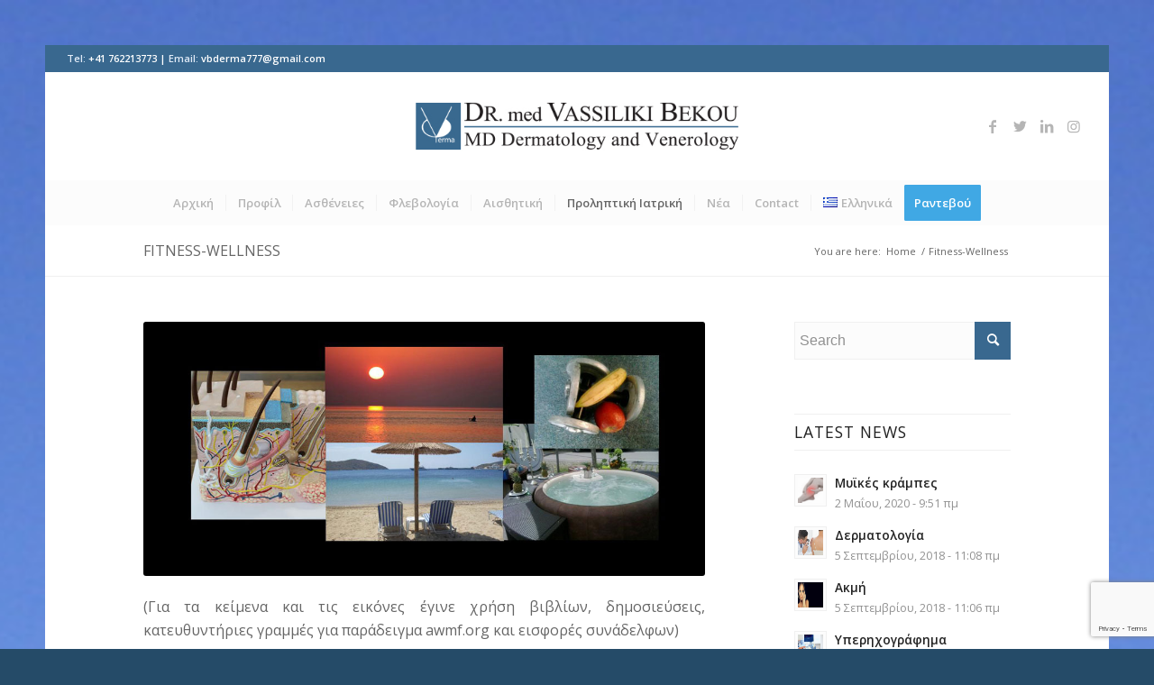

--- FILE ---
content_type: text/html; charset=UTF-8
request_url: https://vbderma.com/fitness-wellness-2/
body_size: 22338
content:
<!DOCTYPE html>
<html lang="el" class="html_av-framed-box responsive av-preloader-disabled  html_header_top html_logo_center html_bottom_nav_header html_menu_right html_custom html_header_sticky_disabled html_header_shrinking_disabled html_header_topbar_active html_mobile_menu_phone html_header_searchicon_disabled html_content_align_center html_header_unstick_top_disabled html_header_stretch html_minimal_header html_av-submenu-hidden html_av-submenu-display-click html_av-overlay-side html_av-overlay-side-classic html_av-submenu-clone html_entry_id_2343 av-cookies-no-cookie-consent av-no-preview av-default-lightbox html_text_menu_active av-mobile-menu-switch-default">
<head>
<meta charset="UTF-8" />


<!-- mobile setting -->
<meta name="viewport" content="width=device-width, initial-scale=1">

<!-- Scripts/CSS and wp_head hook -->
<meta name='robots' content='index, follow, max-image-preview:large, max-snippet:-1, max-video-preview:-1' />

	<!-- This site is optimized with the Yoast SEO plugin v26.7 - https://yoast.com/wordpress/plugins/seo/ -->
	<title>Fitness-Wellness Dermatologie und Venerologie in Zürich und Kreuzlingen -Vicky Bekou</title>
	<meta name="description" content="Fitness-Wellness:Η κίνηση στην ύπαιθρο (ή ακόμα και με τα παράθυρα ανοιχτά) έγινε αντιληπτή ως μια μορφή ισορροπίας στον έντονο ρυθμό" />
	<link rel="canonical" href="https://vbderma.com/fitness-wellness-2/" />
	<meta property="og:locale" content="el_GR" />
	<meta property="og:locale:alternate" content="en_GB" />
	<meta property="og:locale:alternate" content="de_DE" />
	<meta property="og:type" content="article" />
	<meta property="og:title" content="Fitness-Wellness Dermatologie und Venerologie in Zürich und Kreuzlingen -Vicky Bekou" />
	<meta property="og:description" content="Fitness-Wellness:Η κίνηση στην ύπαιθρο (ή ακόμα και με τα παράθυρα ανοιχτά) έγινε αντιληπτή ως μια μορφή ισορροπίας στον έντονο ρυθμό" />
	<meta property="og:url" content="https://vbderma.com/fitness-wellness-2/" />
	<meta property="og:site_name" content="Dermatologie und Venerologie in Zürich und Kreuzlingen -Vicky Bekou" />
	<meta property="article:modified_time" content="2019-08-24T14:30:45+00:00" />
	<meta property="og:image" content="https://vbderma.com/wp-content/uploads/2014/09/praevention-wellness-1036.jpg" />
	<meta property="og:image:width" content="1016" />
	<meta property="og:image:height" content="460" />
	<meta property="og:image:type" content="image/jpeg" />
	<meta name="twitter:card" content="summary_large_image" />
	<script type="application/ld+json" class="yoast-schema-graph">{"@context":"https://schema.org","@graph":[{"@type":"WebPage","@id":"https://vbderma.com/fitness-wellness-2/","url":"https://vbderma.com/fitness-wellness-2/","name":"Fitness-Wellness Dermatologie und Venerologie in Zürich und Kreuzlingen -Vicky Bekou","isPartOf":{"@id":"https://vbderma.com/el/#website"},"primaryImageOfPage":{"@id":"https://vbderma.com/fitness-wellness-2/#primaryimage"},"image":{"@id":"https://vbderma.com/fitness-wellness-2/#primaryimage"},"thumbnailUrl":"https://vbderma.com/wp-content/uploads/2014/09/praevention-wellness-1036.jpg","datePublished":"2018-09-04T20:52:21+00:00","dateModified":"2019-08-24T14:30:45+00:00","description":"Fitness-Wellness:Η κίνηση στην ύπαιθρο (ή ακόμα και με τα παράθυρα ανοιχτά) έγινε αντιληπτή ως μια μορφή ισορροπίας στον έντονο ρυθμό","breadcrumb":{"@id":"https://vbderma.com/fitness-wellness-2/#breadcrumb"},"inLanguage":"el","potentialAction":[{"@type":"ReadAction","target":["https://vbderma.com/fitness-wellness-2/"]}]},{"@type":"ImageObject","inLanguage":"el","@id":"https://vbderma.com/fitness-wellness-2/#primaryimage","url":"https://vbderma.com/wp-content/uploads/2014/09/praevention-wellness-1036.jpg","contentUrl":"https://vbderma.com/wp-content/uploads/2014/09/praevention-wellness-1036.jpg","width":1016,"height":460},{"@type":"BreadcrumbList","@id":"https://vbderma.com/fitness-wellness-2/#breadcrumb","itemListElement":[{"@type":"ListItem","position":1,"name":"Stratseite","item":"https://vbderma.com/el/"},{"@type":"ListItem","position":2,"name":"Fitness-Wellness"}]},{"@type":"WebSite","@id":"https://vbderma.com/el/#website","url":"https://vbderma.com/el/","name":"Dermatologie und Venerologie in Zürich und Kreuzlingen -Vicky Bekou","description":"Dermatologie und Phlebologie","potentialAction":[{"@type":"SearchAction","target":{"@type":"EntryPoint","urlTemplate":"https://vbderma.com/el/?s={search_term_string}"},"query-input":{"@type":"PropertyValueSpecification","valueRequired":true,"valueName":"search_term_string"}}],"inLanguage":"el"}]}</script>
	<!-- / Yoast SEO plugin. -->


<link rel="alternate" href="https://vbderma.com/fitness-wellness/" hreflang="en" />
<link rel="alternate" href="https://vbderma.com/fitness-wellness-3/" hreflang="de" />
<link rel="alternate" href="https://vbderma.com/fitness-wellness-2/" hreflang="el" />
<link rel='dns-prefetch' href='//use.fontawesome.com' />
<link rel="alternate" type="application/rss+xml" title="Ροή RSS &raquo; Dermatologie und Venerologie in Zürich und Kreuzlingen -Vicky Bekou" href="https://vbderma.com/el/feed/" />
<link rel="alternate" title="oEmbed (JSON)" type="application/json+oembed" href="https://vbderma.com/wp-json/oembed/1.0/embed?url=https%3A%2F%2Fvbderma.com%2Ffitness-wellness-2%2F&#038;lang=el" />
<link rel="alternate" title="oEmbed (XML)" type="text/xml+oembed" href="https://vbderma.com/wp-json/oembed/1.0/embed?url=https%3A%2F%2Fvbderma.com%2Ffitness-wellness-2%2F&#038;format=xml&#038;lang=el" />

<!-- google webfont font replacement -->

			<script type='text/javascript'>

				(function() {

					/*	check if webfonts are disabled by user setting via cookie - or user must opt in.	*/
					var html = document.getElementsByTagName('html')[0];
					var cookie_check = html.className.indexOf('av-cookies-needs-opt-in') >= 0 || html.className.indexOf('av-cookies-can-opt-out') >= 0;
					var allow_continue = true;
					var silent_accept_cookie = html.className.indexOf('av-cookies-user-silent-accept') >= 0;

					if( cookie_check && ! silent_accept_cookie )
					{
						if( ! document.cookie.match(/aviaCookieConsent/) || html.className.indexOf('av-cookies-session-refused') >= 0 )
						{
							allow_continue = false;
						}
						else
						{
							if( ! document.cookie.match(/aviaPrivacyRefuseCookiesHideBar/) )
							{
								allow_continue = false;
							}
							else if( ! document.cookie.match(/aviaPrivacyEssentialCookiesEnabled/) )
							{
								allow_continue = false;
							}
							else if( document.cookie.match(/aviaPrivacyGoogleWebfontsDisabled/) )
							{
								allow_continue = false;
							}
						}
					}

					if( allow_continue )
					{
						var f = document.createElement('link');

						f.type 	= 'text/css';
						f.rel 	= 'stylesheet';
						f.href 	= 'https://fonts.googleapis.com/css?family=Open+Sans:400,600&display=auto';
						f.id 	= 'avia-google-webfont';

						document.getElementsByTagName('head')[0].appendChild(f);
					}
				})();

			</script>
			<style id='wp-img-auto-sizes-contain-inline-css' type='text/css'>
img:is([sizes=auto i],[sizes^="auto," i]){contain-intrinsic-size:3000px 1500px}
/*# sourceURL=wp-img-auto-sizes-contain-inline-css */
</style>
<style id='wp-block-library-inline-css' type='text/css'>
:root{--wp-block-synced-color:#7a00df;--wp-block-synced-color--rgb:122,0,223;--wp-bound-block-color:var(--wp-block-synced-color);--wp-editor-canvas-background:#ddd;--wp-admin-theme-color:#007cba;--wp-admin-theme-color--rgb:0,124,186;--wp-admin-theme-color-darker-10:#006ba1;--wp-admin-theme-color-darker-10--rgb:0,107,160.5;--wp-admin-theme-color-darker-20:#005a87;--wp-admin-theme-color-darker-20--rgb:0,90,135;--wp-admin-border-width-focus:2px}@media (min-resolution:192dpi){:root{--wp-admin-border-width-focus:1.5px}}.wp-element-button{cursor:pointer}:root .has-very-light-gray-background-color{background-color:#eee}:root .has-very-dark-gray-background-color{background-color:#313131}:root .has-very-light-gray-color{color:#eee}:root .has-very-dark-gray-color{color:#313131}:root .has-vivid-green-cyan-to-vivid-cyan-blue-gradient-background{background:linear-gradient(135deg,#00d084,#0693e3)}:root .has-purple-crush-gradient-background{background:linear-gradient(135deg,#34e2e4,#4721fb 50%,#ab1dfe)}:root .has-hazy-dawn-gradient-background{background:linear-gradient(135deg,#faaca8,#dad0ec)}:root .has-subdued-olive-gradient-background{background:linear-gradient(135deg,#fafae1,#67a671)}:root .has-atomic-cream-gradient-background{background:linear-gradient(135deg,#fdd79a,#004a59)}:root .has-nightshade-gradient-background{background:linear-gradient(135deg,#330968,#31cdcf)}:root .has-midnight-gradient-background{background:linear-gradient(135deg,#020381,#2874fc)}:root{--wp--preset--font-size--normal:16px;--wp--preset--font-size--huge:42px}.has-regular-font-size{font-size:1em}.has-larger-font-size{font-size:2.625em}.has-normal-font-size{font-size:var(--wp--preset--font-size--normal)}.has-huge-font-size{font-size:var(--wp--preset--font-size--huge)}.has-text-align-center{text-align:center}.has-text-align-left{text-align:left}.has-text-align-right{text-align:right}.has-fit-text{white-space:nowrap!important}#end-resizable-editor-section{display:none}.aligncenter{clear:both}.items-justified-left{justify-content:flex-start}.items-justified-center{justify-content:center}.items-justified-right{justify-content:flex-end}.items-justified-space-between{justify-content:space-between}.screen-reader-text{border:0;clip-path:inset(50%);height:1px;margin:-1px;overflow:hidden;padding:0;position:absolute;width:1px;word-wrap:normal!important}.screen-reader-text:focus{background-color:#ddd;clip-path:none;color:#444;display:block;font-size:1em;height:auto;left:5px;line-height:normal;padding:15px 23px 14px;text-decoration:none;top:5px;width:auto;z-index:100000}html :where(.has-border-color){border-style:solid}html :where([style*=border-top-color]){border-top-style:solid}html :where([style*=border-right-color]){border-right-style:solid}html :where([style*=border-bottom-color]){border-bottom-style:solid}html :where([style*=border-left-color]){border-left-style:solid}html :where([style*=border-width]){border-style:solid}html :where([style*=border-top-width]){border-top-style:solid}html :where([style*=border-right-width]){border-right-style:solid}html :where([style*=border-bottom-width]){border-bottom-style:solid}html :where([style*=border-left-width]){border-left-style:solid}html :where(img[class*=wp-image-]){height:auto;max-width:100%}:where(figure){margin:0 0 1em}html :where(.is-position-sticky){--wp-admin--admin-bar--position-offset:var(--wp-admin--admin-bar--height,0px)}@media screen and (max-width:600px){html :where(.is-position-sticky){--wp-admin--admin-bar--position-offset:0px}}

/*# sourceURL=wp-block-library-inline-css */
</style><style id='global-styles-inline-css' type='text/css'>
:root{--wp--preset--aspect-ratio--square: 1;--wp--preset--aspect-ratio--4-3: 4/3;--wp--preset--aspect-ratio--3-4: 3/4;--wp--preset--aspect-ratio--3-2: 3/2;--wp--preset--aspect-ratio--2-3: 2/3;--wp--preset--aspect-ratio--16-9: 16/9;--wp--preset--aspect-ratio--9-16: 9/16;--wp--preset--color--black: #000000;--wp--preset--color--cyan-bluish-gray: #abb8c3;--wp--preset--color--white: #ffffff;--wp--preset--color--pale-pink: #f78da7;--wp--preset--color--vivid-red: #cf2e2e;--wp--preset--color--luminous-vivid-orange: #ff6900;--wp--preset--color--luminous-vivid-amber: #fcb900;--wp--preset--color--light-green-cyan: #7bdcb5;--wp--preset--color--vivid-green-cyan: #00d084;--wp--preset--color--pale-cyan-blue: #8ed1fc;--wp--preset--color--vivid-cyan-blue: #0693e3;--wp--preset--color--vivid-purple: #9b51e0;--wp--preset--color--metallic-red: #b02b2c;--wp--preset--color--maximum-yellow-red: #edae44;--wp--preset--color--yellow-sun: #eeee22;--wp--preset--color--palm-leaf: #83a846;--wp--preset--color--aero: #7bb0e7;--wp--preset--color--old-lavender: #745f7e;--wp--preset--color--steel-teal: #5f8789;--wp--preset--color--raspberry-pink: #d65799;--wp--preset--color--medium-turquoise: #4ecac2;--wp--preset--gradient--vivid-cyan-blue-to-vivid-purple: linear-gradient(135deg,rgb(6,147,227) 0%,rgb(155,81,224) 100%);--wp--preset--gradient--light-green-cyan-to-vivid-green-cyan: linear-gradient(135deg,rgb(122,220,180) 0%,rgb(0,208,130) 100%);--wp--preset--gradient--luminous-vivid-amber-to-luminous-vivid-orange: linear-gradient(135deg,rgb(252,185,0) 0%,rgb(255,105,0) 100%);--wp--preset--gradient--luminous-vivid-orange-to-vivid-red: linear-gradient(135deg,rgb(255,105,0) 0%,rgb(207,46,46) 100%);--wp--preset--gradient--very-light-gray-to-cyan-bluish-gray: linear-gradient(135deg,rgb(238,238,238) 0%,rgb(169,184,195) 100%);--wp--preset--gradient--cool-to-warm-spectrum: linear-gradient(135deg,rgb(74,234,220) 0%,rgb(151,120,209) 20%,rgb(207,42,186) 40%,rgb(238,44,130) 60%,rgb(251,105,98) 80%,rgb(254,248,76) 100%);--wp--preset--gradient--blush-light-purple: linear-gradient(135deg,rgb(255,206,236) 0%,rgb(152,150,240) 100%);--wp--preset--gradient--blush-bordeaux: linear-gradient(135deg,rgb(254,205,165) 0%,rgb(254,45,45) 50%,rgb(107,0,62) 100%);--wp--preset--gradient--luminous-dusk: linear-gradient(135deg,rgb(255,203,112) 0%,rgb(199,81,192) 50%,rgb(65,88,208) 100%);--wp--preset--gradient--pale-ocean: linear-gradient(135deg,rgb(255,245,203) 0%,rgb(182,227,212) 50%,rgb(51,167,181) 100%);--wp--preset--gradient--electric-grass: linear-gradient(135deg,rgb(202,248,128) 0%,rgb(113,206,126) 100%);--wp--preset--gradient--midnight: linear-gradient(135deg,rgb(2,3,129) 0%,rgb(40,116,252) 100%);--wp--preset--font-size--small: 1rem;--wp--preset--font-size--medium: 1.125rem;--wp--preset--font-size--large: 1.75rem;--wp--preset--font-size--x-large: clamp(1.75rem, 3vw, 2.25rem);--wp--preset--spacing--20: 0.44rem;--wp--preset--spacing--30: 0.67rem;--wp--preset--spacing--40: 1rem;--wp--preset--spacing--50: 1.5rem;--wp--preset--spacing--60: 2.25rem;--wp--preset--spacing--70: 3.38rem;--wp--preset--spacing--80: 5.06rem;--wp--preset--shadow--natural: 6px 6px 9px rgba(0, 0, 0, 0.2);--wp--preset--shadow--deep: 12px 12px 50px rgba(0, 0, 0, 0.4);--wp--preset--shadow--sharp: 6px 6px 0px rgba(0, 0, 0, 0.2);--wp--preset--shadow--outlined: 6px 6px 0px -3px rgb(255, 255, 255), 6px 6px rgb(0, 0, 0);--wp--preset--shadow--crisp: 6px 6px 0px rgb(0, 0, 0);}:root { --wp--style--global--content-size: 800px;--wp--style--global--wide-size: 1130px; }:where(body) { margin: 0; }.wp-site-blocks > .alignleft { float: left; margin-right: 2em; }.wp-site-blocks > .alignright { float: right; margin-left: 2em; }.wp-site-blocks > .aligncenter { justify-content: center; margin-left: auto; margin-right: auto; }:where(.is-layout-flex){gap: 0.5em;}:where(.is-layout-grid){gap: 0.5em;}.is-layout-flow > .alignleft{float: left;margin-inline-start: 0;margin-inline-end: 2em;}.is-layout-flow > .alignright{float: right;margin-inline-start: 2em;margin-inline-end: 0;}.is-layout-flow > .aligncenter{margin-left: auto !important;margin-right: auto !important;}.is-layout-constrained > .alignleft{float: left;margin-inline-start: 0;margin-inline-end: 2em;}.is-layout-constrained > .alignright{float: right;margin-inline-start: 2em;margin-inline-end: 0;}.is-layout-constrained > .aligncenter{margin-left: auto !important;margin-right: auto !important;}.is-layout-constrained > :where(:not(.alignleft):not(.alignright):not(.alignfull)){max-width: var(--wp--style--global--content-size);margin-left: auto !important;margin-right: auto !important;}.is-layout-constrained > .alignwide{max-width: var(--wp--style--global--wide-size);}body .is-layout-flex{display: flex;}.is-layout-flex{flex-wrap: wrap;align-items: center;}.is-layout-flex > :is(*, div){margin: 0;}body .is-layout-grid{display: grid;}.is-layout-grid > :is(*, div){margin: 0;}body{padding-top: 0px;padding-right: 0px;padding-bottom: 0px;padding-left: 0px;}a:where(:not(.wp-element-button)){text-decoration: underline;}:root :where(.wp-element-button, .wp-block-button__link){background-color: #32373c;border-width: 0;color: #fff;font-family: inherit;font-size: inherit;font-style: inherit;font-weight: inherit;letter-spacing: inherit;line-height: inherit;padding-top: calc(0.667em + 2px);padding-right: calc(1.333em + 2px);padding-bottom: calc(0.667em + 2px);padding-left: calc(1.333em + 2px);text-decoration: none;text-transform: inherit;}.has-black-color{color: var(--wp--preset--color--black) !important;}.has-cyan-bluish-gray-color{color: var(--wp--preset--color--cyan-bluish-gray) !important;}.has-white-color{color: var(--wp--preset--color--white) !important;}.has-pale-pink-color{color: var(--wp--preset--color--pale-pink) !important;}.has-vivid-red-color{color: var(--wp--preset--color--vivid-red) !important;}.has-luminous-vivid-orange-color{color: var(--wp--preset--color--luminous-vivid-orange) !important;}.has-luminous-vivid-amber-color{color: var(--wp--preset--color--luminous-vivid-amber) !important;}.has-light-green-cyan-color{color: var(--wp--preset--color--light-green-cyan) !important;}.has-vivid-green-cyan-color{color: var(--wp--preset--color--vivid-green-cyan) !important;}.has-pale-cyan-blue-color{color: var(--wp--preset--color--pale-cyan-blue) !important;}.has-vivid-cyan-blue-color{color: var(--wp--preset--color--vivid-cyan-blue) !important;}.has-vivid-purple-color{color: var(--wp--preset--color--vivid-purple) !important;}.has-metallic-red-color{color: var(--wp--preset--color--metallic-red) !important;}.has-maximum-yellow-red-color{color: var(--wp--preset--color--maximum-yellow-red) !important;}.has-yellow-sun-color{color: var(--wp--preset--color--yellow-sun) !important;}.has-palm-leaf-color{color: var(--wp--preset--color--palm-leaf) !important;}.has-aero-color{color: var(--wp--preset--color--aero) !important;}.has-old-lavender-color{color: var(--wp--preset--color--old-lavender) !important;}.has-steel-teal-color{color: var(--wp--preset--color--steel-teal) !important;}.has-raspberry-pink-color{color: var(--wp--preset--color--raspberry-pink) !important;}.has-medium-turquoise-color{color: var(--wp--preset--color--medium-turquoise) !important;}.has-black-background-color{background-color: var(--wp--preset--color--black) !important;}.has-cyan-bluish-gray-background-color{background-color: var(--wp--preset--color--cyan-bluish-gray) !important;}.has-white-background-color{background-color: var(--wp--preset--color--white) !important;}.has-pale-pink-background-color{background-color: var(--wp--preset--color--pale-pink) !important;}.has-vivid-red-background-color{background-color: var(--wp--preset--color--vivid-red) !important;}.has-luminous-vivid-orange-background-color{background-color: var(--wp--preset--color--luminous-vivid-orange) !important;}.has-luminous-vivid-amber-background-color{background-color: var(--wp--preset--color--luminous-vivid-amber) !important;}.has-light-green-cyan-background-color{background-color: var(--wp--preset--color--light-green-cyan) !important;}.has-vivid-green-cyan-background-color{background-color: var(--wp--preset--color--vivid-green-cyan) !important;}.has-pale-cyan-blue-background-color{background-color: var(--wp--preset--color--pale-cyan-blue) !important;}.has-vivid-cyan-blue-background-color{background-color: var(--wp--preset--color--vivid-cyan-blue) !important;}.has-vivid-purple-background-color{background-color: var(--wp--preset--color--vivid-purple) !important;}.has-metallic-red-background-color{background-color: var(--wp--preset--color--metallic-red) !important;}.has-maximum-yellow-red-background-color{background-color: var(--wp--preset--color--maximum-yellow-red) !important;}.has-yellow-sun-background-color{background-color: var(--wp--preset--color--yellow-sun) !important;}.has-palm-leaf-background-color{background-color: var(--wp--preset--color--palm-leaf) !important;}.has-aero-background-color{background-color: var(--wp--preset--color--aero) !important;}.has-old-lavender-background-color{background-color: var(--wp--preset--color--old-lavender) !important;}.has-steel-teal-background-color{background-color: var(--wp--preset--color--steel-teal) !important;}.has-raspberry-pink-background-color{background-color: var(--wp--preset--color--raspberry-pink) !important;}.has-medium-turquoise-background-color{background-color: var(--wp--preset--color--medium-turquoise) !important;}.has-black-border-color{border-color: var(--wp--preset--color--black) !important;}.has-cyan-bluish-gray-border-color{border-color: var(--wp--preset--color--cyan-bluish-gray) !important;}.has-white-border-color{border-color: var(--wp--preset--color--white) !important;}.has-pale-pink-border-color{border-color: var(--wp--preset--color--pale-pink) !important;}.has-vivid-red-border-color{border-color: var(--wp--preset--color--vivid-red) !important;}.has-luminous-vivid-orange-border-color{border-color: var(--wp--preset--color--luminous-vivid-orange) !important;}.has-luminous-vivid-amber-border-color{border-color: var(--wp--preset--color--luminous-vivid-amber) !important;}.has-light-green-cyan-border-color{border-color: var(--wp--preset--color--light-green-cyan) !important;}.has-vivid-green-cyan-border-color{border-color: var(--wp--preset--color--vivid-green-cyan) !important;}.has-pale-cyan-blue-border-color{border-color: var(--wp--preset--color--pale-cyan-blue) !important;}.has-vivid-cyan-blue-border-color{border-color: var(--wp--preset--color--vivid-cyan-blue) !important;}.has-vivid-purple-border-color{border-color: var(--wp--preset--color--vivid-purple) !important;}.has-metallic-red-border-color{border-color: var(--wp--preset--color--metallic-red) !important;}.has-maximum-yellow-red-border-color{border-color: var(--wp--preset--color--maximum-yellow-red) !important;}.has-yellow-sun-border-color{border-color: var(--wp--preset--color--yellow-sun) !important;}.has-palm-leaf-border-color{border-color: var(--wp--preset--color--palm-leaf) !important;}.has-aero-border-color{border-color: var(--wp--preset--color--aero) !important;}.has-old-lavender-border-color{border-color: var(--wp--preset--color--old-lavender) !important;}.has-steel-teal-border-color{border-color: var(--wp--preset--color--steel-teal) !important;}.has-raspberry-pink-border-color{border-color: var(--wp--preset--color--raspberry-pink) !important;}.has-medium-turquoise-border-color{border-color: var(--wp--preset--color--medium-turquoise) !important;}.has-vivid-cyan-blue-to-vivid-purple-gradient-background{background: var(--wp--preset--gradient--vivid-cyan-blue-to-vivid-purple) !important;}.has-light-green-cyan-to-vivid-green-cyan-gradient-background{background: var(--wp--preset--gradient--light-green-cyan-to-vivid-green-cyan) !important;}.has-luminous-vivid-amber-to-luminous-vivid-orange-gradient-background{background: var(--wp--preset--gradient--luminous-vivid-amber-to-luminous-vivid-orange) !important;}.has-luminous-vivid-orange-to-vivid-red-gradient-background{background: var(--wp--preset--gradient--luminous-vivid-orange-to-vivid-red) !important;}.has-very-light-gray-to-cyan-bluish-gray-gradient-background{background: var(--wp--preset--gradient--very-light-gray-to-cyan-bluish-gray) !important;}.has-cool-to-warm-spectrum-gradient-background{background: var(--wp--preset--gradient--cool-to-warm-spectrum) !important;}.has-blush-light-purple-gradient-background{background: var(--wp--preset--gradient--blush-light-purple) !important;}.has-blush-bordeaux-gradient-background{background: var(--wp--preset--gradient--blush-bordeaux) !important;}.has-luminous-dusk-gradient-background{background: var(--wp--preset--gradient--luminous-dusk) !important;}.has-pale-ocean-gradient-background{background: var(--wp--preset--gradient--pale-ocean) !important;}.has-electric-grass-gradient-background{background: var(--wp--preset--gradient--electric-grass) !important;}.has-midnight-gradient-background{background: var(--wp--preset--gradient--midnight) !important;}.has-small-font-size{font-size: var(--wp--preset--font-size--small) !important;}.has-medium-font-size{font-size: var(--wp--preset--font-size--medium) !important;}.has-large-font-size{font-size: var(--wp--preset--font-size--large) !important;}.has-x-large-font-size{font-size: var(--wp--preset--font-size--x-large) !important;}
/*# sourceURL=global-styles-inline-css */
</style>

<link rel='stylesheet' id='booked-tooltipster-css' href='https://vbderma.com/wp-content/plugins/booked/assets/js/tooltipster/css/tooltipster.css?ver=3.3.0' type='text/css' media='all' />
<link rel='stylesheet' id='booked-tooltipster-theme-css' href='https://vbderma.com/wp-content/plugins/booked/assets/js/tooltipster/css/themes/tooltipster-light.css?ver=3.3.0' type='text/css' media='all' />
<link rel='stylesheet' id='booked-animations-css' href='https://vbderma.com/wp-content/plugins/booked/assets/css/animations.css?ver=2.4.3' type='text/css' media='all' />
<link rel='stylesheet' id='booked-css-css' href='https://vbderma.com/wp-content/plugins/booked/dist/booked.css?ver=2.4.3' type='text/css' media='all' />
<style id='booked-css-inline-css' type='text/css'>
#ui-datepicker-div.booked_custom_date_picker table.ui-datepicker-calendar tbody td a.ui-state-active,#ui-datepicker-div.booked_custom_date_picker table.ui-datepicker-calendar tbody td a.ui-state-active:hover,body #booked-profile-page input[type=submit].button-primary:hover,body .booked-list-view button.button:hover, body .booked-list-view input[type=submit].button-primary:hover,body div.booked-calendar input[type=submit].button-primary:hover,body .booked-modal input[type=submit].button-primary:hover,body div.booked-calendar .bc-head,body div.booked-calendar .bc-head .bc-col,body div.booked-calendar .booked-appt-list .timeslot .timeslot-people button:hover,body #booked-profile-page .booked-profile-header,body #booked-profile-page .booked-tabs li.active a,body #booked-profile-page .booked-tabs li.active a:hover,body #booked-profile-page .appt-block .google-cal-button > a:hover,#ui-datepicker-div.booked_custom_date_picker .ui-datepicker-header{ background:#44535B !important; }body #booked-profile-page input[type=submit].button-primary:hover,body div.booked-calendar input[type=submit].button-primary:hover,body .booked-list-view button.button:hover, body .booked-list-view input[type=submit].button-primary:hover,body .booked-modal input[type=submit].button-primary:hover,body div.booked-calendar .bc-head .bc-col,body div.booked-calendar .booked-appt-list .timeslot .timeslot-people button:hover,body #booked-profile-page .booked-profile-header,body #booked-profile-page .appt-block .google-cal-button > a:hover{ border-color:#44535B !important; }body div.booked-calendar .bc-row.days,body div.booked-calendar .bc-row.days .bc-col,body .booked-calendarSwitcher.calendar,body #booked-profile-page .booked-tabs,#ui-datepicker-div.booked_custom_date_picker table.ui-datepicker-calendar thead,#ui-datepicker-div.booked_custom_date_picker table.ui-datepicker-calendar thead th{ background:#2D3A40 !important; }body div.booked-calendar .bc-row.days .bc-col,body #booked-profile-page .booked-tabs{ border-color:#2D3A40 !important; }#ui-datepicker-div.booked_custom_date_picker table.ui-datepicker-calendar tbody td.ui-datepicker-today a,#ui-datepicker-div.booked_custom_date_picker table.ui-datepicker-calendar tbody td.ui-datepicker-today a:hover,body #booked-profile-page input[type=submit].button-primary,body div.booked-calendar input[type=submit].button-primary,body .booked-list-view button.button, body .booked-list-view input[type=submit].button-primary,body .booked-list-view button.button, body .booked-list-view input[type=submit].button-primary,body .booked-modal input[type=submit].button-primary,body div.booked-calendar .booked-appt-list .timeslot .timeslot-people button,body #booked-profile-page .booked-profile-appt-list .appt-block.approved .status-block,body #booked-profile-page .appt-block .google-cal-button > a,body .booked-modal p.booked-title-bar,body div.booked-calendar .bc-col:hover .date span,body .booked-list-view a.booked_list_date_picker_trigger.booked-dp-active,body .booked-list-view a.booked_list_date_picker_trigger.booked-dp-active:hover,.booked-ms-modal .booked-book-appt,body #booked-profile-page .booked-tabs li a .counter{ background:#56C477; }body #booked-profile-page input[type=submit].button-primary,body div.booked-calendar input[type=submit].button-primary,body .booked-list-view button.button, body .booked-list-view input[type=submit].button-primary,body .booked-list-view button.button, body .booked-list-view input[type=submit].button-primary,body .booked-modal input[type=submit].button-primary,body #booked-profile-page .appt-block .google-cal-button > a,body div.booked-calendar .booked-appt-list .timeslot .timeslot-people button,body .booked-list-view a.booked_list_date_picker_trigger.booked-dp-active,body .booked-list-view a.booked_list_date_picker_trigger.booked-dp-active:hover{ border-color:#56C477; }body .booked-modal .bm-window p i.fa,body .booked-modal .bm-window a,body .booked-appt-list .booked-public-appointment-title,body .booked-modal .bm-window p.appointment-title,.booked-ms-modal.visible:hover .booked-book-appt{ color:#56C477; }.booked-appt-list .timeslot.has-title .booked-public-appointment-title { color:inherit; }
/*# sourceURL=booked-css-inline-css */
</style>
<link rel='stylesheet' id='contact-form-7-css' href='https://vbderma.com/wp-content/plugins/contact-form-7/includes/css/styles.css?ver=6.1.4' type='text/css' media='all' />
<link rel='stylesheet' id='rs-plugin-settings-css' href='https://vbderma.com/wp-content/plugins/revslider/public/assets/css/settings.css?ver=5.4.8' type='text/css' media='all' />
<style id='rs-plugin-settings-inline-css' type='text/css'>
#rs-demo-id {}
/*# sourceURL=rs-plugin-settings-inline-css */
</style>
<link rel='stylesheet' id='font-awesome-official-css' href='https://use.fontawesome.com/releases/v6.4.0/css/all.css' type='text/css' media='all' integrity="sha384-iw3OoTErCYJJB9mCa8LNS2hbsQ7M3C0EpIsO/H5+EGAkPGc6rk+V8i04oW/K5xq0" crossorigin="anonymous" />
<link rel='stylesheet' id='avia-merged-styles-css' href='https://vbderma.com/wp-content/uploads/dynamic_avia/avia-merged-styles-92e2d1bf0da85265f35ac3d5beec9d21---64542550af304.css' type='text/css' media='all' />
<link rel='stylesheet' id='font-awesome-official-v4shim-css' href='https://use.fontawesome.com/releases/v6.4.0/css/v4-shims.css' type='text/css' media='all' integrity="sha384-TjXU13dTMPo+5ZlOUI1IGXvpmajjoetPqbUJqTx+uZ1bGwylKHNEItuVe/mg/H6l" crossorigin="anonymous" />
<script type="text/javascript" src="https://vbderma.com/wp-includes/js/jquery/jquery.min.js?ver=3.7.1" id="jquery-core-js"></script>
<script type="text/javascript" src="https://vbderma.com/wp-content/plugins/revslider/public/assets/js/jquery.themepunch.tools.min.js?ver=5.4.8" id="tp-tools-js"></script>
<script type="text/javascript" src="https://vbderma.com/wp-content/plugins/revslider/public/assets/js/jquery.themepunch.revolution.min.js?ver=5.4.8" id="revmin-js"></script>
<link rel="https://api.w.org/" href="https://vbderma.com/wp-json/" /><link rel="alternate" title="JSON" type="application/json" href="https://vbderma.com/wp-json/wp/v2/pages/2343" />
        <script type="text/javascript">
            var jQueryMigrateHelperHasSentDowngrade = false;

			window.onerror = function( msg, url, line, col, error ) {
				// Break out early, do not processing if a downgrade reqeust was already sent.
				if ( jQueryMigrateHelperHasSentDowngrade ) {
					return true;
                }

				var xhr = new XMLHttpRequest();
				var nonce = '1689ba5121';
				var jQueryFunctions = [
					'andSelf',
					'browser',
					'live',
					'boxModel',
					'support.boxModel',
					'size',
					'swap',
					'clean',
					'sub',
                ];
				var match_pattern = /\)\.(.+?) is not a function/;
                var erroredFunction = msg.match( match_pattern );

                // If there was no matching functions, do not try to downgrade.
                if ( null === erroredFunction || typeof erroredFunction !== 'object' || typeof erroredFunction[1] === "undefined" || -1 === jQueryFunctions.indexOf( erroredFunction[1] ) ) {
                    return true;
                }

                // Set that we've now attempted a downgrade request.
                jQueryMigrateHelperHasSentDowngrade = true;

				xhr.open( 'POST', 'https://vbderma.com/wp-admin/admin-ajax.php' );
				xhr.setRequestHeader( 'Content-Type', 'application/x-www-form-urlencoded' );
				xhr.onload = function () {
					var response,
                        reload = false;

					if ( 200 === xhr.status ) {
                        try {
                        	response = JSON.parse( xhr.response );

                        	reload = response.data.reload;
                        } catch ( e ) {
                        	reload = false;
                        }
                    }

					// Automatically reload the page if a deprecation caused an automatic downgrade, ensure visitors get the best possible experience.
					if ( reload ) {
						location.reload();
                    }
				};

				xhr.send( encodeURI( 'action=jquery-migrate-downgrade-version&_wpnonce=' + nonce ) );

				// Suppress error alerts in older browsers
				return true;
			}
        </script>

		<link rel="profile" href="https://gmpg.org/xfn/11" />
<link rel="alternate" type="application/rss+xml" title="Dermatologie und Venerologie in Zürich und Kreuzlingen -Vicky Bekou RSS2 Feed" href="https://vbderma.com/el/feed/" />
<link rel="pingback" href="https://vbderma.com/xmlrpc.php" />

<style type='text/css' media='screen'>
 #top #header_main > .container, #top #header_main > .container .main_menu  .av-main-nav > li > a, #top #header_main #menu-item-shop .cart_dropdown_link{ height:120px; line-height: 120px; }
 .html_top_nav_header .av-logo-container{ height:120px;  }
 .html_header_top.html_header_sticky #top #wrap_all #main{ padding-top:200px; } 
</style>
<!--[if lt IE 9]><script src="https://vbderma.com/wp-content/themes/enfold/js/html5shiv.js"></script><![endif]-->
<link rel="icon" href="https://vbderma.com/wp-content/uploads/2020/04/favicon.jpg" type="image/x-icon">
<meta name="generator" content="Powered by Slider Revolution 5.4.8 - responsive, Mobile-Friendly Slider Plugin for WordPress with comfortable drag and drop interface." />

<!-- To speed up the rendering and to display the site as fast as possible to the user we include some styles and scripts for above the fold content inline -->
<script type="text/javascript">'use strict';var avia_is_mobile=!1;if(/Android|webOS|iPhone|iPad|iPod|BlackBerry|IEMobile|Opera Mini/i.test(navigator.userAgent)&&'ontouchstart' in document.documentElement){avia_is_mobile=!0;document.documentElement.className+=' avia_mobile '}
else{document.documentElement.className+=' avia_desktop '};document.documentElement.className+=' js_active ';(function(){var e=['-webkit-','-moz-','-ms-',''],n='',o=!1,a=!1;for(var t in e){if(e[t]+'transform' in document.documentElement.style){o=!0;n=e[t]+'transform'};if(e[t]+'perspective' in document.documentElement.style){a=!0}};if(o){document.documentElement.className+=' avia_transform '};if(a){document.documentElement.className+=' avia_transform3d '};if(typeof document.getElementsByClassName=='function'&&typeof document.documentElement.getBoundingClientRect=='function'&&avia_is_mobile==!1){if(n&&window.innerHeight>0){setTimeout(function(){var e=0,o={},a=0,t=document.getElementsByClassName('av-parallax'),i=window.pageYOffset||document.documentElement.scrollTop;for(e=0;e<t.length;e++){t[e].style.top='0px';o=t[e].getBoundingClientRect();a=Math.ceil((window.innerHeight+i-o.top)*0.3);t[e].style[n]='translate(0px, '+a+'px)';t[e].style.top='auto';t[e].className+=' enabled-parallax '}},50)}}})();</script><script type="text/javascript">function setREVStartSize(e){									
						try{ e.c=jQuery(e.c);var i=jQuery(window).width(),t=9999,r=0,n=0,l=0,f=0,s=0,h=0;
							if(e.responsiveLevels&&(jQuery.each(e.responsiveLevels,function(e,f){f>i&&(t=r=f,l=e),i>f&&f>r&&(r=f,n=e)}),t>r&&(l=n)),f=e.gridheight[l]||e.gridheight[0]||e.gridheight,s=e.gridwidth[l]||e.gridwidth[0]||e.gridwidth,h=i/s,h=h>1?1:h,f=Math.round(h*f),"fullscreen"==e.sliderLayout){var u=(e.c.width(),jQuery(window).height());if(void 0!=e.fullScreenOffsetContainer){var c=e.fullScreenOffsetContainer.split(",");if (c) jQuery.each(c,function(e,i){u=jQuery(i).length>0?u-jQuery(i).outerHeight(!0):u}),e.fullScreenOffset.split("%").length>1&&void 0!=e.fullScreenOffset&&e.fullScreenOffset.length>0?u-=jQuery(window).height()*parseInt(e.fullScreenOffset,0)/100:void 0!=e.fullScreenOffset&&e.fullScreenOffset.length>0&&(u-=parseInt(e.fullScreenOffset,0))}f=u}else void 0!=e.minHeight&&f<e.minHeight&&(f=e.minHeight);e.c.closest(".rev_slider_wrapper").css({height:f})					
						}catch(d){console.log("Failure at Presize of Slider:"+d)}						
					};</script>
<style type="text/css">
		@font-face {font-family: 'entypo-fontello'; font-weight: normal; font-style: normal; font-display: auto;
		src: url('https://vbderma.com/wp-content/themes/enfold/config-templatebuilder/avia-template-builder/assets/fonts/entypo-fontello.woff2') format('woff2'),
		url('https://vbderma.com/wp-content/themes/enfold/config-templatebuilder/avia-template-builder/assets/fonts/entypo-fontello.woff') format('woff'),
		url('https://vbderma.com/wp-content/themes/enfold/config-templatebuilder/avia-template-builder/assets/fonts/entypo-fontello.ttf') format('truetype'),
		url('https://vbderma.com/wp-content/themes/enfold/config-templatebuilder/avia-template-builder/assets/fonts/entypo-fontello.svg#entypo-fontello') format('svg'),
		url('https://vbderma.com/wp-content/themes/enfold/config-templatebuilder/avia-template-builder/assets/fonts/entypo-fontello.eot'),
		url('https://vbderma.com/wp-content/themes/enfold/config-templatebuilder/avia-template-builder/assets/fonts/entypo-fontello.eot?#iefix') format('embedded-opentype');
		} #top .avia-font-entypo-fontello, body .avia-font-entypo-fontello, html body [data-av_iconfont='entypo-fontello']:before{ font-family: 'entypo-fontello'; }
		</style>

<!--
Debugging Info for Theme support: 

Theme: Enfold
Version: 5.5
Installed: enfold
AviaFramework Version: 5.3
AviaBuilder Version: 5.3
aviaElementManager Version: 1.0.1
ML:256-PU:43-PLA:16
WP:6.9
Compress: CSS:all theme files - JS:all theme files
Updates: disabled
PLAu:13
-->
</head>

<body data-rsssl=1 id="top" class="wp-singular page-template-default page page-id-2343 wp-theme-enfold av-framed-box no_sidebar_border rtl_columns av-curtain-numeric open_sans  avia-responsive-images-support" itemscope="itemscope" itemtype="https://schema.org/WebPage" >

	
	<div id='wrap_all'>

	
<header id='header' class='all_colors header_color light_bg_color  av_header_top av_logo_center av_bottom_nav_header av_menu_right av_custom av_header_sticky_disabled av_header_shrinking_disabled av_header_stretch av_mobile_menu_phone av_header_searchicon_disabled av_header_unstick_top_disabled av_seperator_small_border av_minimal_header' data-av_shrink_factor='50' role="banner" itemscope="itemscope" itemtype="https://schema.org/WPHeader" >

		<div id='header_meta' class='container_wrap container_wrap_meta  av_icon_active_main av_secondary_right av_extra_header_active av_phone_active_left av_entry_id_2343'>

			      <div class='container'>
			      <div class='phone-info '><div><span style="color: #e1ebf7;">Tel:</span> +41 762213773 | <span style="color: #e1ebf7;">Email:</span> <a href="/cdn-cgi/l/email-protection" class="__cf_email__" data-cfemail="3442565051465955030303745359555d581a575b59">[email&#160;protected]</a></div></div>			      </div>
		</div>

		<div  id='header_main' class='container_wrap container_wrap_logo'>

        <div class='container av-logo-container'><div class='inner-container'><span class='logo avia-standard-logo'><a href='https://vbderma.com/el/' class=''><img src="https://vbderma.com/wp-content/uploads/2019/07/vdlogo02-2019.png" srcset="https://vbderma.com/wp-content/uploads/2019/07/vdlogo02-2019.png 465w, https://vbderma.com/wp-content/uploads/2019/07/vdlogo02-2019-300x101.png 300w, https://vbderma.com/wp-content/uploads/2019/07/vdlogo02-2019-450x151.png 450w" sizes="(max-width: 465px) 100vw, 465px" height="100" width="300" alt='Dermatologie und Venerologie in Zürich und Kreuzlingen -Vicky Bekou' title='vdlogo02-2019' /></a></span><ul class='noLightbox social_bookmarks icon_count_4'><li class='social_bookmarks_facebook av-social-link-facebook social_icon_1'><a target="_blank" aria-label="Link to Facebook" href='https://www.facebook.com/vbdermacom-1421355874837990/' aria-hidden='false' data-av_icon='' data-av_iconfont='entypo-fontello' title='Facebook' rel="noopener"><span class='avia_hidden_link_text'>Facebook</span></a></li><li class='social_bookmarks_twitter av-social-link-twitter social_icon_2'><a target="_blank" aria-label="Link to Twitter" href='https://twitter.com/vbek777' aria-hidden='false' data-av_icon='' data-av_iconfont='entypo-fontello' title='Twitter' rel="noopener"><span class='avia_hidden_link_text'>Twitter</span></a></li><li class='social_bookmarks_linkedin av-social-link-linkedin social_icon_3'><a  aria-label="Link to LinkedIn" href='#' aria-hidden='false' data-av_icon='' data-av_iconfont='entypo-fontello' title='LinkedIn'><span class='avia_hidden_link_text'>LinkedIn</span></a></li><li class='social_bookmarks_instagram av-social-link-instagram social_icon_4'><a target="_blank" aria-label="Link to Instagram" href='https://www.instagram.com/vbderma/' aria-hidden='false' data-av_icon='' data-av_iconfont='entypo-fontello' title='Instagram' rel="noopener"><span class='avia_hidden_link_text'>Instagram</span></a></li></ul></div></div><div id='header_main_alternate' class='container_wrap'><div class='container'><nav class='main_menu' data-selectname='Select a page'  role="navigation" itemscope="itemscope" itemtype="https://schema.org/SiteNavigationElement" ><div class="avia-menu av-main-nav-wrap"><ul role="menu" class="menu av-main-nav" id="avia-menu"><li role="menuitem" id="menu-item-3485" class="menu-item menu-item-type-post_type menu-item-object-page menu-item-home menu-item-top-level menu-item-top-level-1"><a href="https://vbderma.com/el/" itemprop="url" tabindex="0"><span class="avia-bullet"></span><span class="avia-menu-text">Αρχική</span><span class="avia-menu-fx"><span class="avia-arrow-wrap"><span class="avia-arrow"></span></span></span></a></li>
<li role="menuitem" id="menu-item-2237" class="menu-item menu-item-type-custom menu-item-object-custom menu-item-has-children menu-item-top-level menu-item-top-level-2"><a href="#" itemprop="url" tabindex="0"><span class="avia-bullet"></span><span class="avia-menu-text">Προφίλ</span><span class="avia-menu-fx"><span class="avia-arrow-wrap"><span class="avia-arrow"></span></span></span></a>


<ul class="sub-menu">
	<li role="menuitem" id="menu-item-2236" class="menu-item menu-item-type-post_type menu-item-object-page"><a href="https://vbderma.com/a%ce%ba%ce%b1%ce%b4%ce%b7%ce%bc%ce%b1%cf%8a%ce%ba%cf%8c-%cf%80%cf%81%ce%bf%cf%86%ce%af%ce%bb/" itemprop="url" tabindex="0"><span class="avia-bullet"></span><span class="avia-menu-text">Aκαδημαϊκό προφίλ</span></a></li>
	<li role="menuitem" id="menu-item-2607" class="menu-item menu-item-type-post_type menu-item-object-page"><a href="https://vbderma.com/%ce%b1%cf%80%ce%bf%cf%84%cf%8d%cf%80%cf%89%ce%bc%ce%b1/" itemprop="url" tabindex="0"><span class="avia-bullet"></span><span class="avia-menu-text">Αποτύπωμα</span></a></li>
	<li role="menuitem" id="menu-item-2608" class="menu-item menu-item-type-post_type menu-item-object-page"><a href="https://vbderma.com/%ce%bd%ce%ad%ce%b1/" itemprop="url" tabindex="0"><span class="avia-bullet"></span><span class="avia-menu-text">Νέα</span></a></li>
	<li role="menuitem" id="menu-item-2609" class="menu-item menu-item-type-post_type menu-item-object-page"><a href="https://vbderma.com/%cf%86%ce%b9%ce%bb%ce%bf%cf%83%ce%bf%cf%86%ce%af%ce%b1/" itemprop="url" tabindex="0"><span class="avia-bullet"></span><span class="avia-menu-text">Φιλοσοφία</span></a></li>
</ul>
</li>
<li role="menuitem" id="menu-item-2615" class="menu-item menu-item-type-custom menu-item-object-custom menu-item-has-children menu-item-top-level menu-item-top-level-3"><a href="https://vbderma.com/%ce%b1%cf%83%ce%b8%ce%ad%ce%bd%ce%b5%ce%b9%ce%b5%cf%82/" itemprop="url" tabindex="0"><span class="avia-bullet"></span><span class="avia-menu-text">Ασθένειες</span><span class="avia-menu-fx"><span class="avia-arrow-wrap"><span class="avia-arrow"></span></span></span></a>


<ul class="sub-menu">
	<li role="menuitem" id="menu-item-2616" class="menu-item menu-item-type-post_type menu-item-object-page"><a href="https://vbderma.com/%ce%b1%ce%ba%ce%bc%ce%ae/" itemprop="url" tabindex="0"><span class="avia-bullet"></span><span class="avia-menu-text">Ακμή</span></a></li>
	<li role="menuitem" id="menu-item-2617" class="menu-item menu-item-type-post_type menu-item-object-page menu-item-has-children"><a href="https://vbderma.com/%ce%b1%ce%bb%ce%bb%ce%b5%cf%81%ce%b3%ce%b9%ce%bf%ce%bb%ce%bf%ce%b3%ce%af%ce%b1/" itemprop="url" tabindex="0"><span class="avia-bullet"></span><span class="avia-menu-text">Αλλεργιολογία</span></a>
	<ul class="sub-menu">
		<li role="menuitem" id="menu-item-2618" class="menu-item menu-item-type-post_type menu-item-object-page"><a href="https://vbderma.com/%ce%b1%ce%bb%ce%bb%ce%b5%cf%81%ce%b3%ce%af%ce%b5%cf%82/" itemprop="url" tabindex="0"><span class="avia-bullet"></span><span class="avia-menu-text">Αλλεργίες</span></a></li>
	</ul>
</li>
	<li role="menuitem" id="menu-item-2644" class="menu-item menu-item-type-post_type menu-item-object-page"><a href="https://vbderma.com/%ce%b1%cf%86%cf%81%ce%bf%ce%b4%ce%b9%cf%83%ce%b9%ce%bf%ce%bb%ce%bf%ce%b3%ce%af%ce%b1/" itemprop="url" tabindex="0"><span class="avia-bullet"></span><span class="avia-menu-text">Αφροδισιολογία</span></a></li>
	<li role="menuitem" id="menu-item-2619" class="menu-item menu-item-type-post_type menu-item-object-page"><a href="https://vbderma.com/%ce%b1%cf%85%cf%84%ce%bf%ce%ac%ce%bd%ce%bf%cf%83%ce%b1-%ce%bd%ce%bf%cf%83%ce%ae%ce%bc%ce%b1%cf%84%ce%b1/" itemprop="url" tabindex="0"><span class="avia-bullet"></span><span class="avia-menu-text">Αυτοάνοσα νοσήματα</span></a></li>
	<li role="menuitem" id="menu-item-2620" class="menu-item menu-item-type-post_type menu-item-object-page"><a href="https://vbderma.com/%ce%ad%ce%ba%ce%b6%ce%b5%ce%bc%ce%b1/" itemprop="url" tabindex="0"><span class="avia-bullet"></span><span class="avia-menu-text">Έκζεμα</span></a></li>
	<li role="menuitem" id="menu-item-2635" class="menu-item menu-item-type-post_type menu-item-object-page"><a href="https://vbderma.com/k%cf%81%cf%8c%cf%84%cf%89%ce%bd%ce%b5%cf%82-%cf%84%cf%83%ce%b9%ce%bc%cf%80%ce%bf%cf%8d%cf%81%ce%b9%ce%b1/" itemprop="url" tabindex="0"><span class="avia-bullet"></span><span class="avia-menu-text">Kρότωνες / τσιμπούρια</span></a></li>
	<li role="menuitem" id="menu-item-2643" class="menu-item menu-item-type-post_type menu-item-object-page"><a href="https://vbderma.com/%ce%bb%ce%b5%cf%8d%ce%ba%ce%b7/" itemprop="url" tabindex="0"><span class="avia-bullet"></span><span class="avia-menu-text">Λεύκη</span></a></li>
	<li role="menuitem" id="menu-item-2622" class="menu-item menu-item-type-post_type menu-item-object-page"><a href="https://vbderma.com/%ce%bc%ce%ad%ce%bb%ce%b1%cf%83%ce%bc%ce%b1/" itemprop="url" tabindex="0"><span class="avia-bullet"></span><span class="avia-menu-text">Μέλασμα</span></a></li>
	<li role="menuitem" id="menu-item-2623" class="menu-item menu-item-type-post_type menu-item-object-page menu-item-has-children"><a href="https://vbderma.com/%ce%bf%ce%b3%ce%ba%ce%bf%ce%bb%ce%bf%ce%b3%ce%af%ce%b1/" itemprop="url" tabindex="0"><span class="avia-bullet"></span><span class="avia-menu-text">Ογκολογία</span></a>
	<ul class="sub-menu">
		<li role="menuitem" id="menu-item-2624" class="menu-item menu-item-type-post_type menu-item-object-page"><a href="https://vbderma.com/%ce%b1%ce%ba%cf%84%ce%b9%ce%bd%ce%b9%ce%ba%ce%ad%cf%82-%ce%ba%ce%b5%cf%81%ce%b1%cf%84%cf%8e%cf%83%ce%b5%ce%b9%cf%82/" itemprop="url" tabindex="0"><span class="avia-bullet"></span><span class="avia-menu-text">Ακτινικές Κερατώσεις</span></a></li>
		<li role="menuitem" id="menu-item-2625" class="menu-item menu-item-type-post_type menu-item-object-page"><a href="https://vbderma.com/%ce%b2%ce%b1%cf%83%ce%b9%ce%ba%ce%bf%ce%ba%cf%85%cf%84%cf%84%ce%b1%cf%81%ce%b9%ce%ba%cf%8c-%ce%ba%ce%b1%cf%81%ce%ba%ce%af%ce%bd%cf%89%ce%bc%ce%b1/" itemprop="url" tabindex="0"><span class="avia-bullet"></span><span class="avia-menu-text">Βασικοκυτταρικό καρκίνωμα</span></a></li>
		<li role="menuitem" id="menu-item-2627" class="menu-item menu-item-type-post_type menu-item-object-page"><a href="https://vbderma.com/%ce%bc%ce%b5%ce%bb%ce%ac%ce%bd%cf%89%ce%bc%ce%b1/" itemprop="url" tabindex="0"><span class="avia-bullet"></span><span class="avia-menu-text">Μελάνωμα</span></a></li>
		<li role="menuitem" id="menu-item-2629" class="menu-item menu-item-type-post_type menu-item-object-page"><a href="https://vbderma.com/%ce%ba%ce%b1%cf%81%ce%ba%ce%af%ce%bd%ce%bf%cf%82-%cf%84%ce%bf%cf%85-%ce%b4%ce%ad%cf%81%ce%bc%ce%b1%cf%84%ce%bf%cf%82/" itemprop="url" tabindex="0"><span class="avia-bullet"></span><span class="avia-menu-text">Καρκίνος του δέρματος</span></a></li>
		<li role="menuitem" id="menu-item-2630" class="menu-item menu-item-type-post_type menu-item-object-page"><a href="https://vbderma.com/%cf%80%cf%81%cf%8c%ce%bb%ce%b7%cf%88%ce%b7-%ce%bf%ce%b3%ce%ba%ce%bf%ce%bb%ce%bf%ce%b3%ce%af%ce%b1/" itemprop="url" tabindex="0"><span class="avia-bullet"></span><span class="avia-menu-text">Πρόληψη ογκολογία</span></a></li>
		<li role="menuitem" id="menu-item-2628" class="menu-item menu-item-type-post_type menu-item-object-page"><a href="https://vbderma.com/%cf%80%ce%bb%ce%b1%ce%ba%cf%8e%ce%b4%ce%b5%cf%82-%ce%ba%ce%b1%cf%81%ce%ba%ce%af%ce%bd%cf%89%ce%bc%ce%b1/" itemprop="url" tabindex="0"><span class="avia-bullet"></span><span class="avia-menu-text">Πλακώδες καρκίνωμα</span></a></li>
		<li role="menuitem" id="menu-item-2626" class="menu-item menu-item-type-post_type menu-item-object-page"><a href="https://vbderma.com/%cf%83%cf%80%ce%af%ce%bb%ce%bf%ce%b9/" itemprop="url" tabindex="0"><span class="avia-bullet"></span><span class="avia-menu-text">Σπίλοι</span></a></li>
	</ul>
</li>
	<li role="menuitem" id="menu-item-2634" class="menu-item menu-item-type-post_type menu-item-object-page"><a href="https://vbderma.com/%ce%bf%cf%85%ce%bb%ce%ad%cf%82/" itemprop="url" tabindex="0"><span class="avia-bullet"></span><span class="avia-menu-text">Ουλές</span></a></li>
	<li role="menuitem" id="menu-item-2631" class="menu-item menu-item-type-post_type menu-item-object-page"><a href="https://vbderma.com/%cf%80%ce%b1%ce%b9%ce%b4%ce%bf%ce%b4%ce%b5%cf%81%ce%bc%ce%b1%cf%84%ce%bf%ce%bb%ce%bf%ce%b3%ce%af%ce%b1/" itemprop="url" tabindex="0"><span class="avia-bullet"></span><span class="avia-menu-text">Παιδοδερματολογία</span></a></li>
	<li role="menuitem" id="menu-item-2633" class="menu-item menu-item-type-post_type menu-item-object-page"><a href="https://vbderma.com/%cf%81%ce%bf%ce%b4%cf%8c%cf%87%cf%81%ce%bf%cf%85%cf%82-%ce%b1%ce%ba%ce%bc%ce%ae/" itemprop="url" tabindex="0"><span class="avia-bullet"></span><span class="avia-menu-text">Ροδόχρους ακμή</span></a></li>
	<li role="menuitem" id="menu-item-2636" class="menu-item menu-item-type-post_type menu-item-object-page menu-item-has-children"><a href="https://vbderma.com/%cf%84%cf%81%ce%b9%cf%87%ce%bf%ce%bb%ce%bf%ce%b3%ce%af%ce%b1/" itemprop="url" tabindex="0"><span class="avia-bullet"></span><span class="avia-menu-text">Τριχολογία</span></a>
	<ul class="sub-menu">
		<li role="menuitem" id="menu-item-2638" class="menu-item menu-item-type-post_type menu-item-object-page"><a href="https://vbderma.com/%ce%b1%ce%bb%cf%89%cf%80%ce%b5%ce%ba%ce%af%ce%b1/" itemprop="url" tabindex="0"><span class="avia-bullet"></span><span class="avia-menu-text">Αλωπεκία</span></a></li>
		<li role="menuitem" id="menu-item-2639" class="menu-item menu-item-type-post_type menu-item-object-page"><a href="https://vbderma.com/%ce%bb%ce%bf%ce%b9%ce%bc%cf%8e%ce%be%ce%b5%ce%b9%cf%82-%cf%84%ce%bf%cf%85-%cf%84%cf%81%ce%b9%cf%87%cf%89%cf%84%ce%bf%cf%8d-%cf%84%ce%b7%cf%82-%ce%ba%ce%b5%cf%86%ce%b1%ce%bb%ce%ae%cf%82/" itemprop="url" tabindex="0"><span class="avia-bullet"></span><span class="avia-menu-text">Λοιμώξεις του τριχωτού της κεφαλής</span></a></li>
		<li role="menuitem" id="menu-item-2640" class="menu-item menu-item-type-post_type menu-item-object-page"><a href="https://vbderma.com/%ce%bc%ce%b5%cf%83%ce%bf%ce%b8%ce%b5%cf%81%ce%b1%cf%80%ce%b5%ce%af%ce%b1-%ce%b3%ce%b9%ce%b1-%cf%84%ce%b7%ce%bd-%cf%84%cf%81%ce%b9%cf%87%cf%8c%cf%80%cf%84%cf%89%cf%83%ce%b7/" itemprop="url" tabindex="0"><span class="avia-bullet"></span><span class="avia-menu-text">Μεσοθεραπεία για την τριχόπτωση</span></a></li>
		<li role="menuitem" id="menu-item-2637" class="menu-item menu-item-type-post_type menu-item-object-page"><a href="https://vbderma.com/%ce%bc%ce%b5%cf%84%ce%b1%ce%bc%cf%8c%cf%83%cf%87%ce%b5%cf%85%cf%83%ce%b7-%ce%bc%ce%b1%ce%bb%ce%bb%ce%b9%cf%8e%ce%bd/" itemprop="url" tabindex="0"><span class="avia-bullet"></span><span class="avia-menu-text">Μεταμόσχευση Μαλλιών</span></a></li>
		<li role="menuitem" id="menu-item-2641" class="menu-item menu-item-type-post_type menu-item-object-page"><a href="https://vbderma.com/%cf%80%cf%81%cf%8c%ce%bb%ce%b7%cf%88%ce%b7-%ce%bc%ce%b1%ce%bb%ce%bb%ce%b9%ce%ac/" itemprop="url" tabindex="0"><span class="avia-bullet"></span><span class="avia-menu-text">Πρόληψη  Μαλλιά</span></a></li>
	</ul>
</li>
	<li role="menuitem" id="menu-item-2646" class="menu-item menu-item-type-post_type menu-item-object-page menu-item-has-children"><a href="https://vbderma.com/hpv/" itemprop="url" tabindex="0"><span class="avia-bullet"></span><span class="avia-menu-text">HPV</span></a>
	<ul class="sub-menu">
		<li role="menuitem" id="menu-item-2645" class="menu-item menu-item-type-post_type menu-item-object-page"><a href="https://vbderma.com/%cf%80%cf%81%cf%8c%ce%bb%ce%b7%cf%88%ce%b7-hpv/" itemprop="url" tabindex="0"><span class="avia-bullet"></span><span class="avia-menu-text">Πρόληψη-HPV</span></a></li>
	</ul>
</li>
	<li role="menuitem" id="menu-item-2621" class="menu-item menu-item-type-post_type menu-item-object-page"><a href="https://vbderma.com/%cf%85%cf%80%ce%b5%cf%81%ce%b9%ce%b4%cf%81%cf%89%cf%83%ce%af%ce%b1/" itemprop="url" tabindex="0"><span class="avia-bullet"></span><span class="avia-menu-text">Υπεριδρωσία</span></a></li>
	<li role="menuitem" id="menu-item-2632" class="menu-item menu-item-type-post_type menu-item-object-page"><a href="https://vbderma.com/%cf%88%cf%89%cf%81%ce%af%ce%b1%cf%83%ce%b7/" itemprop="url" tabindex="0"><span class="avia-bullet"></span><span class="avia-menu-text">Ψωρίαση</span></a></li>
</ul>
</li>
<li role="menuitem" id="menu-item-2642" class="menu-item menu-item-type-post_type menu-item-object-page menu-item-has-children menu-item-top-level menu-item-top-level-4"><a href="https://vbderma.com/%cf%86%ce%bb%ce%b5%ce%b2%ce%bf%ce%bb%ce%bf%ce%b3%ce%af%ce%b1/" itemprop="url" tabindex="0"><span class="avia-bullet"></span><span class="avia-menu-text">Φλεβολογία</span><span class="avia-menu-fx"><span class="avia-arrow-wrap"><span class="avia-arrow"></span></span></span></a>


<ul class="sub-menu">
	<li role="menuitem" id="menu-item-2648" class="menu-item menu-item-type-post_type menu-item-object-page"><a href="https://vbderma.com/%ce%b1%cf%80%ce%bf%ce%bb%ce%af%ce%bd%cf%89%cf%83%ce%b7-%ce%ba%ce%b1%ce%b9-%cf%83%ce%b1%cf%86%ce%b7%ce%bd%ce%b5%ce%ba%cf%84%ce%bf%ce%bc%ce%ae-%cf%86%ce%bb%ce%b5%ce%b2%ce%b5%ce%ba%cf%84%ce%bf%ce%bc/" itemprop="url" tabindex="0"><span class="avia-bullet"></span><span class="avia-menu-text">Απολίνωση και σαφηνεκτομή, φλεβεκτομές</span></a></li>
	<li role="menuitem" id="menu-item-2647" class="menu-item menu-item-type-post_type menu-item-object-page"><a href="https://vbderma.com/%ce%bf%ce%b9-%ce%b5%ce%bb%ce%b1%cf%83%cf%84%ce%b9%ce%ba%ce%ad%cf%82-%ce%ba%ce%ac%ce%bb%cf%84%cf%83%ce%b5%cf%82-%cf%83%cf%85%ce%bc%cf%80%ce%af%ce%b5%cf%83%ce%b7%cf%82/" itemprop="url" tabindex="0"><span class="avia-bullet"></span><span class="avia-menu-text">Οι ελαστικές κάλτσες συμπίεσης</span></a></li>
	<li role="menuitem" id="menu-item-2649" class="menu-item menu-item-type-post_type menu-item-object-page"><a href="https://vbderma.com/%ce%b5%ce%bd%ce%b4%ce%b1%ce%b3%ce%b3%ce%b5%ce%b9%ce%b1%ce%ba%ce%ad%cf%82-%ce%b5%cf%80%ce%b5%ce%bc%ce%b2%ce%ac%cf%83%ce%b5%ce%b9%cf%82/" itemprop="url" tabindex="0"><span class="avia-bullet"></span><span class="avia-menu-text">Ενδαγγειακές επεμβάσεις</span></a></li>
	<li role="menuitem" id="menu-item-2651" class="menu-item menu-item-type-post_type menu-item-object-page"><a href="https://vbderma.com/%ce%b5%cf%85%cf%81%cf%85%ce%b1%ce%b3%ce%b3%ce%b5%ce%af%ce%b5%cf%82/" itemprop="url" tabindex="0"><span class="avia-bullet"></span><span class="avia-menu-text">Ευρυαγγείες</span></a></li>
	<li role="menuitem" id="menu-item-2654" class="menu-item menu-item-type-post_type menu-item-object-page"><a href="https://vbderma.com/%ce%b5%cf%80%ce%b9%cf%80%ce%bb%ce%bf%ce%ba%ce%ad%cf%82-%cf%84%ce%b7%cf%82-%ce%b2%ce%b1%cf%81%ce%af%ce%ba%cf%89%cf%83%ce%b7%cf%82-%ce%ba%ce%b1%ce%b9-%cf%85%cf%80%ce%b5%cf%81%ce%b7%cf%87%ce%bf%ce%b3/" itemprop="url" tabindex="0"><span class="avia-bullet"></span><span class="avia-menu-text">Επιπλοκές  και υπερηχογράφημα</span></a></li>
	<li role="menuitem" id="menu-item-2653" class="menu-item menu-item-type-post_type menu-item-object-page"><a href="https://vbderma.com/%ce%ba%ce%b9%cf%81%cf%83%ce%bf%ce%af/" itemprop="url" tabindex="0"><span class="avia-bullet"></span><span class="avia-menu-text">Κιρσοί</span></a></li>
	<li role="menuitem" id="menu-item-4944" class="menu-item menu-item-type-post_type menu-item-object-page"><a href="https://vbderma.com/%ce%bc%cf%85%cf%8a%ce%ba%ce%ad%cf%82-%ce%ba%cf%81%ce%ac%ce%bc%cf%80%ce%b5%cf%82/" itemprop="url" tabindex="0"><span class="avia-bullet"></span><span class="avia-menu-text">Μυϊκές κράμπες</span></a></li>
	<li role="menuitem" id="menu-item-2650" class="menu-item menu-item-type-post_type menu-item-object-page"><a href="https://vbderma.com/%cf%83%ce%ba%ce%bb%ce%b7%cf%81%ce%bf%ce%b8%ce%b5%cf%81%ce%b1%cf%80%ce%b5%ce%af%ce%b1-%ce%bc%ce%b5-%ce%b1%cf%86%cf%81%cf%8c/" itemprop="url" tabindex="0"><span class="avia-bullet"></span><span class="avia-menu-text">Σκληροθεραπεία με αφρό</span></a></li>
	<li role="menuitem" id="menu-item-2652" class="menu-item menu-item-type-post_type menu-item-object-page"><a href="https://vbderma.com/%cf%83%cf%8d%ce%bd%ce%b4%cf%81%ce%bf%ce%bc%ce%bf-%cf%80%cf%85%ce%b5%ce%bb%ce%b9%ce%ba%ce%ae%cf%82-%cf%83%cf%85%ce%bc%cf%86%cf%8c%cf%81%ce%b7%cf%83%ce%b7%cf%82-%ce%b1%ce%bd%ce%b5%cf%80%ce%ac%cf%81/" itemprop="url" tabindex="0"><span class="avia-bullet"></span><span class="avia-menu-text">Σύνδρομο πυελικής συμφόρησης:  (ανεπάρκεια  φλέβας ωοθηκών)</span></a></li>
	<li role="menuitem" id="menu-item-5954" class="menu-item menu-item-type-post_type menu-item-object-page"><a href="https://vbderma.com/phlebology-tv-june-2024-2/" itemprop="url" tabindex="0"><span class="avia-bullet"></span><span class="avia-menu-text">ΦΛΕΒΟΛΟΓΙΑ TV June 2024</span></a></li>
</ul>
</li>
<li role="menuitem" id="menu-item-2655" class="menu-item menu-item-type-post_type menu-item-object-page menu-item-has-children menu-item-top-level menu-item-top-level-5"><a href="https://vbderma.com/%ce%b1%ce%b9%cf%83%ce%b8%ce%b7%cf%84%ce%b9%ce%ba%ce%ae/" itemprop="url" tabindex="0"><span class="avia-bullet"></span><span class="avia-menu-text">Αισθητική</span><span class="avia-menu-fx"><span class="avia-arrow-wrap"><span class="avia-arrow"></span></span></span></a>


<ul class="sub-menu">
	<li role="menuitem" id="menu-item-2660" class="menu-item menu-item-type-post_type menu-item-object-page"><a href="https://vbderma.com/laser-%ce%bb%ce%ad%ce%b9%ce%b6%ce%b5%cf%81/" itemprop="url" tabindex="0"><span class="avia-bullet"></span><span class="avia-menu-text">Laser – λέιζερ</span></a></li>
	<li role="menuitem" id="menu-item-2661" class="menu-item menu-item-type-post_type menu-item-object-page"><a href="https://vbderma.com/%ce%bb%ce%b9%cf%80%cf%8c%ce%bb%cf%85%cf%83%ce%b7/" itemprop="url" tabindex="0"><span class="avia-bullet"></span><span class="avia-menu-text">Λιπόλυση</span></a></li>
	<li role="menuitem" id="menu-item-2662" class="menu-item menu-item-type-post_type menu-item-object-page"><a href="https://vbderma.com/%ce%bc%ce%b5%cf%83%ce%bf%ce%b8%ce%b5%cf%81%ce%b1%cf%80%ce%b5%ce%af%ce%b1/" itemprop="url" tabindex="0"><span class="avia-bullet"></span><span class="avia-menu-text">Μεσοθεραπεία</span></a></li>
	<li role="menuitem" id="menu-item-2657" class="menu-item menu-item-type-post_type menu-item-object-page"><a href="https://vbderma.com/%ce%bc%ce%b5%cf%84%ce%b1%ce%bc%cf%8c%cf%83%cf%87%ce%b5%cf%85%cf%83%ce%b7-%ce%bc%ce%b1%ce%bb%ce%bb%ce%b9%cf%8e%ce%bd/" itemprop="url" tabindex="0"><span class="avia-bullet"></span><span class="avia-menu-text">Μεταμόσχευση Μαλλιών</span></a></li>
	<li role="menuitem" id="menu-item-2663" class="menu-item menu-item-type-post_type menu-item-object-page"><a href="https://vbderma.com/%ce%bc%ce%b9%ce%ba%cf%81%ce%bf-%ce%b2%ce%b5%ce%bb%ce%bf%ce%bd%ce%b9%cf%83%ce%bc%cf%8c%cf%82/" itemprop="url" tabindex="0"><span class="avia-bullet"></span><span class="avia-menu-text">Μικρο Βελονισμός</span></a></li>
	<li role="menuitem" id="menu-item-2664" class="menu-item menu-item-type-post_type menu-item-object-page"><a href="https://vbderma.com/%cf%80%ce%af%ce%bb%ce%b9%ce%bd%ce%b3%ce%ba-peels/" itemprop="url" tabindex="0"><span class="avia-bullet"></span><span class="avia-menu-text">Πίλινγκ Peels</span></a></li>
	<li role="menuitem" id="menu-item-2665" class="menu-item menu-item-type-post_type menu-item-object-page"><a href="https://vbderma.com/%cf%80%cf%81%cf%8c%ce%bb%ce%b7%cf%88%ce%b7-%ce%bc%ce%ad%cf%84%cf%81%ce%b1-%ce%b1%ce%bd%cf%84%ce%b9-%ce%b3%ce%ae%cf%81%ce%b1%ce%bd%cf%83%ce%b7%cf%82/" itemprop="url" tabindex="0"><span class="avia-bullet"></span><span class="avia-menu-text">Πρόληψη μέτρα αντι-γήρανσης</span></a></li>
	<li role="menuitem" id="menu-item-2656" class="menu-item menu-item-type-post_type menu-item-object-page"><a href="https://vbderma.com/%cf%84%ce%bf%ce%be%ce%af%ce%bd%ce%b7-%ce%b1%ce%bb%ce%bb%ce%b1%ce%bd%cf%84%ce%af%ce%bd%ce%b7%cf%82-botulinum-toxin/" itemprop="url" tabindex="0"><span class="avia-bullet"></span><span class="avia-menu-text">Τοξίνη αλλαντίνης Botulinum toxin</span></a></li>
	<li role="menuitem" id="menu-item-2658" class="menu-item menu-item-type-post_type menu-item-object-page"><a href="https://vbderma.com/%cf%85%ce%b1%ce%bb%ce%bf%cf%85%cf%81%ce%bf%ce%bd%ce%b9%ce%ba%cf%8c-%ce%bf%ce%be%cf%8d/" itemprop="url" tabindex="0"><span class="avia-bullet"></span><span class="avia-menu-text">Υαλουρονικό οξύ</span></a></li>
	<li role="menuitem" id="menu-item-2659" class="menu-item menu-item-type-post_type menu-item-object-page"><a href="https://vbderma.com/%cf%85%cf%80%ce%b5%cf%81%ce%b9%ce%b4%cf%81%cf%89%cf%83%ce%af%ce%b1/" itemprop="url" tabindex="0"><span class="avia-bullet"></span><span class="avia-menu-text">Υπεριδρωσία</span></a></li>
	<li role="menuitem" id="menu-item-2666" class="menu-item menu-item-type-post_type menu-item-object-page"><a href="https://vbderma.com/%ce%bf%cf%85%ce%bb%ce%ad%cf%82/" itemprop="url" tabindex="0"><span class="avia-bullet"></span><span class="avia-menu-text">Ουλές</span></a></li>
</ul>
</li>
<li role="menuitem" id="menu-item-2667" class="menu-item menu-item-type-post_type menu-item-object-page current-menu-ancestor current-menu-parent current_page_parent current_page_ancestor menu-item-has-children menu-item-top-level menu-item-top-level-6"><a href="https://vbderma.com/%cf%80%cf%81%ce%bf%ce%bb%ce%b7%cf%80%cf%84%ce%b9%ce%ba%ce%ae-%ce%b9%ce%b1%cf%84%cf%81%ce%b9%ce%ba%ce%ae/" itemprop="url" tabindex="0"><span class="avia-bullet"></span><span class="avia-menu-text">Προληπτική Ιατρική</span><span class="avia-menu-fx"><span class="avia-arrow-wrap"><span class="avia-arrow"></span></span></span></a>


<ul class="sub-menu">
	<li role="menuitem" id="menu-item-2673" class="menu-item menu-item-type-post_type menu-item-object-page"><a href="https://vbderma.com/%ce%b4%ce%b9%ce%b1%cf%84%cf%81%ce%bf%cf%86%ce%ae/" itemprop="url" tabindex="0"><span class="avia-bullet"></span><span class="avia-menu-text">Διατροφή</span></a></li>
	<li role="menuitem" id="menu-item-2671" class="menu-item menu-item-type-post_type menu-item-object-page current-menu-item page_item page-item-2343 current_page_item"><a href="https://vbderma.com/fitness-wellness-2/" itemprop="url" tabindex="0"><span class="avia-bullet"></span><span class="avia-menu-text">Fitness-Wellness</span></a></li>
	<li role="menuitem" id="menu-item-2674" class="menu-item menu-item-type-post_type menu-item-object-page"><a href="https://vbderma.com/%ce%bf%cf%81%ce%b8%ce%bf%ce%bc%ce%bf%cf%81%ce%b9%ce%b1%ce%ba%ce%ae-%ce%b9%ce%b1%cf%84%cf%81%ce%b9%ce%ba%ce%ae/" itemprop="url" tabindex="0"><span class="avia-bullet"></span><span class="avia-menu-text">Ορθομοριακή Ιατρική</span></a></li>
	<li role="menuitem" id="menu-item-2668" class="menu-item menu-item-type-post_type menu-item-object-page"><a href="https://vbderma.com/%cf%80%cf%81%ce%bf%ce%bb%ce%b7%cf%80%cf%84%ce%b9%ce%ba%ce%ae-%ce%b9%ce%b1%cf%84%cf%81%ce%b9%ce%ba%ce%ae/" itemprop="url" tabindex="0"><span class="avia-bullet"></span><span class="avia-menu-text">Προληπτική Ιατρική</span></a></li>
	<li role="menuitem" id="menu-item-2669" class="menu-item menu-item-type-post_type menu-item-object-page"><a href="https://vbderma.com/%cf%83%cf%85%ce%bc%cf%80%ce%bb%ce%b7%cf%81%cf%89%ce%bc%ce%b1%cf%84%ce%b9%ce%ba%ce%ae-%ce%b9%ce%b1%cf%84%cf%81%ce%b9%ce%ba%ce%ae/" itemprop="url" tabindex="0"><span class="avia-bullet"></span><span class="avia-menu-text">Συμπληρωματική ιατρική</span></a></li>
	<li role="menuitem" id="menu-item-2675" class="menu-item menu-item-type-post_type menu-item-object-page"><a href="https://vbderma.com/%cf%88%cf%85%cf%87%ce%bf%ce%b8%ce%b5%cf%81%ce%b1%cf%80%ce%b5%ce%af%ce%b1/" itemprop="url" tabindex="0"><span class="avia-bullet"></span><span class="avia-menu-text">Ψυχοθεραπεία</span></a></li>
</ul>
</li>
<li role="menuitem" id="menu-item-4847" class="menu-item menu-item-type-post_type menu-item-object-page menu-item-top-level menu-item-top-level-7"><a href="https://vbderma.com/%ce%bd%ce%ad%ce%b1/" itemprop="url" tabindex="0"><span class="avia-bullet"></span><span class="avia-menu-text">Νέα</span><span class="avia-menu-fx"><span class="avia-arrow-wrap"><span class="avia-arrow"></span></span></span></a></li>
<li role="menuitem" id="menu-item-2677" class="menu-item menu-item-type-post_type menu-item-object-page menu-item-top-level menu-item-top-level-8"><a href="https://vbderma.com/contact-links/" itemprop="url" tabindex="0"><span class="avia-bullet"></span><span class="avia-menu-text">Contact</span><span class="avia-menu-fx"><span class="avia-arrow-wrap"><span class="avia-arrow"></span></span></span></a></li>
<li role="menuitem" id="menu-item-4650" class="pll-parent-menu-item menu-item menu-item-type-custom menu-item-object-custom menu-item-has-children menu-item-top-level menu-item-top-level-9"><a href="#pll_switcher" itemprop="url" tabindex="0"><span class="avia-bullet"></span><span class="avia-menu-text"><img src="[data-uri]" alt="" width="16" height="11" style="width: 16px; height: 11px;" /><span style="margin-left:0.3em;">Ελληνικά</span></span><span class="avia-menu-fx"><span class="avia-arrow-wrap"><span class="avia-arrow"></span></span></span></a>


<ul class="sub-menu">
	<li role="menuitem" id="menu-item-4650-en" class="lang-item lang-item-107 lang-item-en lang-item-first menu-item menu-item-type-custom menu-item-object-custom"><a href="https://vbderma.com/fitness-wellness/" itemprop="url" tabindex="0"><span class="avia-bullet"></span><span class="avia-menu-text"><img src="[data-uri]" alt="" width="16" height="11" style="width: 16px; height: 11px;" /><span style="margin-left:0.3em;">English</span></span></a></li>
	<li role="menuitem" id="menu-item-4650-de" class="lang-item lang-item-104 lang-item-de menu-item menu-item-type-custom menu-item-object-custom"><a href="https://vbderma.com/fitness-wellness-3/" itemprop="url" tabindex="0"><span class="avia-bullet"></span><span class="avia-menu-text"><img src="[data-uri]" alt="" width="11" height="11" style="width: 11px; height: 11px;" /><span style="margin-left:0.3em;">Deutsch</span></span></a></li>
</ul>
</li>
<li role="menuitem" id="menu-item-4764" class="menu-item menu-item-type-custom menu-item-object-custom menu-item-has-children av-menu-button av-menu-button-colored menu-item-top-level menu-item-top-level-10"><a href="#" itemprop="url" tabindex="0"><span class="avia-bullet"></span><span class="avia-menu-text">Ραντεβού</span><span class="avia-menu-fx"><span class="avia-arrow-wrap"><span class="avia-arrow"></span></span></span></a>


<ul class="sub-menu">
	<li role="menuitem" id="menu-item-5070" class="menu-item menu-item-type-post_type menu-item-object-page"><a href="https://vbderma.com/kreuzling-de/" itemprop="url" tabindex="0"><span class="avia-bullet"></span><span class="avia-menu-text">Kreuzlingen</span></a></li>
	<li role="menuitem" id="menu-item-5069" class="menu-item menu-item-type-post_type menu-item-object-page"><a href="https://vbderma.com/zurich-de/" itemprop="url" tabindex="0"><span class="avia-bullet"></span><span class="avia-menu-text">Zürich</span></a></li>
</ul>
</li>
<li class="av-burger-menu-main menu-item-avia-special av-small-burger-icon">
	        			<a href="#" aria-label="Menu" aria-hidden="false">
							<span class="av-hamburger av-hamburger--spin av-js-hamburger">
								<span class="av-hamburger-box">
						          <span class="av-hamburger-inner"></span>
						          <strong>Menu</strong>
								</span>
							</span>
							<span class="avia_hidden_link_text">Menu</span>
						</a>
	        		   </li></ul></div></nav></div> </div> 
		<!-- end container_wrap-->
		</div>
		<div class='header_bg'></div>

<!-- end header -->
</header>

	<div id='main' class='all_colors' data-scroll-offset='0'>

	<div class='stretch_full container_wrap alternate_color light_bg_color title_container'><div class='container'><h1 class='main-title entry-title '><a href='https://vbderma.com/fitness-wellness-2/' rel='bookmark' title='Permanent Link: Fitness-Wellness'  itemprop="headline" >Fitness-Wellness</a></h1><div class="breadcrumb breadcrumbs avia-breadcrumbs"><div class="breadcrumb-trail" ><span class="trail-before"><span class="breadcrumb-title">You are here:</span></span> <span  itemscope="itemscope" itemtype="https://schema.org/BreadcrumbList" ><span  itemscope="itemscope" itemtype="https://schema.org/ListItem" itemprop="itemListElement" ><a itemprop="url" href="https://vbderma.com/el" title="Dermatologie und Venerologie in Zürich und Kreuzlingen -Vicky Bekou" rel="home" class="trail-begin"><span itemprop="name">Home</span></a><span itemprop="position" class="hidden">1</span></span></span> <span class="sep">/</span> <span class="trail-end">Fitness-Wellness</span></div></div></div></div>
		<div class='container_wrap container_wrap_first main_color sidebar_right'>

			<div class='container'>

				<main class='template-page content  av-content-small alpha units'  role="main" itemprop="mainContentOfPage" >

					
		<article class='post-entry post-entry-type-page post-entry-2343'  itemscope="itemscope" itemtype="https://schema.org/CreativeWork" >

			<div class="entry-content-wrapper clearfix">
                <header class="entry-content-header"><div class='page-thumb'><img width="709" height="321" src="https://vbderma.com/wp-content/uploads/2014/09/praevention-wellness-1036.jpg" class="wp-image-1306 avia-img-lazy-loading-1306 attachment-entry_with_sidebar size-entry_with_sidebar wp-post-image" alt="" decoding="async" srcset="https://vbderma.com/wp-content/uploads/2014/09/praevention-wellness-1036.jpg 1016w, https://vbderma.com/wp-content/uploads/2014/09/praevention-wellness-1036-300x135.jpg 300w" sizes="(max-width: 709px) 100vw, 709px" /></div></header><div class="entry-content"  itemprop="text" ><p style="text-align: justify;">(Για τα κείμενα και τις εικόνες έγινε χρήση βιβλίων, δημοσιεύσεις, κατευθυντήριες γραμμές για παράδειγμα awmf.org και εισφορές συνάδελφων)</p>
<p style="text-align: justify;"><img decoding="async" class="aligncenter wp-image-1256" src="https://vbderma.com/wp-content/uploads/2013/10/swma-SDC11008-1000-168x300.jpg" alt="" width="152" height="234" /></p>
<p style="text-align: justify;"><b>Fitness: Sports</b></p>
<p style="text-align: justify;">Η κίνηση στην ύπαιθρο (ή ακόμα και με τα παράθυρα ανοιχτά) έγινε αντιληπτή ως μια μορφή ισορροπίας στον έντονο ρυθμό της  καθημερινότητας στα μεγάλα αστικά και βιομηχανικά κέντρα.</p>
<p style="text-align: justify;">Η άσκηση είναι ένα εξαιρετικά πολύ πιο απτή έννοια. Κατ &#8216;αρχήν, κάθε υγιή αθλητική δραστηριότητα είναι μια μορφή άθλησης, π.χ. εκπαίδευση σε ένα αθλητικό σωματείο, στο γυμναστήριο ή ακόμα και η αποφυγή των κυλιόμενων κλιμάκων και ανελκυστήρων υπέρ της σκάλας &#8211; περιλαμβανομένης της κίνησης στην καθημερινή ζωή. Στοχευμένη άθληση συνήθως περιλαμβάνει προπόνηση σε <b>δύναμη και την κατάρτιση στο συντονισμό</b>. Για την υγεία σε όλες τις ηλικίες, είναι σημαντικό  να βελτιωθεί η ικανότητα στο συντονισμό και την αντοχή μας.</p>
<p style="text-align: justify;"> <img loading="lazy" decoding="async" class="aligncenter size-medium wp-image-1340" src="https://vbderma.com/wp-content/uploads/2014/10/giota14-300x300.jpg" alt="" width="300" height="300" srcset="https://vbderma.com/wp-content/uploads/2014/10/giota14-300x300.jpg 300w, https://vbderma.com/wp-content/uploads/2014/10/giota14-150x150.jpg 150w, https://vbderma.com/wp-content/uploads/2014/10/giota14-230x230.jpg 230w, https://vbderma.com/wp-content/uploads/2014/10/giota14-80x80.jpg 80w, https://vbderma.com/wp-content/uploads/2014/10/giota14.jpg 395w" sizes="auto, (max-width: 300px) 100vw, 300px" /></p>
<p style="text-align: justify;"><b>Ευεξία/</b><b>Welness</b><b>/Υγεία</b></p>
<p style="text-align: justify;"><b>Υγεία</b>, η έννοια της <b>Υγείας και του Ιπποκράτη</b> (βλ. Φιλοσοφία), μεταφράζεται στην εποχή μας ως Wellness: καλή υγεία, με την <b>ολιστική</b> της έννοια.</p>
<p style="text-align: justify;">Η έννοια της ευεξίας περιλαμβάνει: Ο τρόπος ζωής βασίζεται στην ευημερία, τη διασκέδαση και καλή φυσική κατάσταση. Υπάρχουν μέθοδοι και εφαρμογές για να βελτιώσει κάποιος τη φυσική, νοητική ή συναισθηματική ευεξία του. Για παράδειγμα με μασάζ, διατροφική συνείδηση, φυσική κατάσταση, διαχείριση του άγχους, μπορεί να επιτυχηθεί η ευημερία και ικανοποίηση. Σύμφωνα με την ολιστική προσέγγιση, θεωρούμε ως ευεξία την <b>αρμονία του σώματος, του νου και της ψυχής. </b>Μπορεί επίσης να μεταφραστεί ως αναλογική ομοιόσταση.</p>
<p style="text-align: justify;">Wellness/ευεξία μπορεί επίσης να περιγραφεί ως μια κατάσταση <b>υγείας και ευτυχίας</b>. Οι παράγοντες που συμβάλλουν σε αυτή, έχουν από καιρό αναγνωριστεί τουλάχιστον από την εποχή των αρχαίων Ελλήνων. Προκειμένου να επιτευχθεί μια κατάσταση ευημερίας, ο καθένας θα πρέπει να εργαστεί για τους καθοριστικούς παράγοντες της. Οι καθοριστικοί παράγοντες για την ευεξία σε διάφορες διαστάσεις μπορεί να είναι: η πρωτοβουλία ευαισθητοποίησης και η κατάσταση της σωματικής, ψυχικής, συναισθηματικής, πνευματικής, περιβαλλοντικής, κοινωνικής υγείας, οπως επίσης ενα καλό εργασιακό περιβάλλον.</p>
<p style="text-align: justify;"> <img loading="lazy" decoding="async" class="aligncenter size-medium wp-image-1254" src="https://vbderma.com/wp-content/uploads/2013/10/relax-SDC10909-1000-300x168.jpg" alt="" width="300" height="168" srcset="https://vbderma.com/wp-content/uploads/2013/10/relax-SDC10909-1000-300x168.jpg 300w, https://vbderma.com/wp-content/uploads/2013/10/relax-SDC10909-1000.jpg 1000w" sizes="auto, (max-width: 300px) 100vw, 300px" /></p>
<p style="text-align: justify;">Σε ηλικιωμένους προτείνουμε να συμμετέχουν σε προγράμματα ευεξίας, ώστε να αισθάνονται καλύτερα και να έχουν περισσότερη ενέργεια. Τέτοια προγράμματα επιτρέπουν στα άτομα να αναλάβουν αυξημένη ευθύνη για τις συμπεριφορές τους και για τη διατήρηση της υγείας τους. Συχνά, από τη φοίτηση σε ιδιωτικό πρόγραμμα ευεξίας δίνονται πληροφορίες και συμβουλές για τη βελτίωση της φυσικής κατάστασης, να σταματήσουν το κάπνισμα, ή για να μάθει κανείς να ασχοληθεί με το βάρος του. Η κατάρτιση σε θέματα διαχείρισης της διατροφής ή στρες, για τη φύση και τις υπαίθριες δραστηριότητες, τις αξιολογήσεις κινδύνου για την υγεία και τους ελέγχους υγείας είναι σημαντική.</p>
<p style="text-align: justify;">• Συνειδητή διατροφή</p>
<p style="text-align: justify;">•Fitness-συνειδητή κίνηση: τακτικά με τα κατάλληλα προγράμματα άσκησης</p>
<p style="text-align: justify;">• Διανοητικά: χαλάρωση από το άγχος, τεχνικές διαχείρισης, όπως αυτογενή διαλογισμό, και  για παθητικούς τύπους: σάουνα και μασάζ</p>
<p style="text-align: justify;">• Εκτίμηση της φύσης</p>
</div><footer class="entry-footer"></footer>			</div>

		</article><!--end post-entry-->



				<!--end content-->
				</main>

				<aside class='sidebar sidebar_right   alpha units'  role="complementary" itemscope="itemscope" itemtype="https://schema.org/WPSideBar" ><div class="inner_sidebar extralight-border"><section id="search-3" class="widget clearfix widget_search">

<form action="https://vbderma.com/el/" id="searchform" method="get" class="">
	<div>
		<input type="submit" value="" id="searchsubmit" class="button avia-font-entypo-fontello" />
		<input type="text" id="s" name="s" value="" placeholder='Search' />
			</div>
</form>
<span class="seperator extralight-border"></span></section><section id="newsbox-2" class="widget clearfix avia-widget-container newsbox"><h3 class="widgettitle">Latest News</h3><ul class="news-wrap image_size_widget"><li class="news-content post-format-standard"><a class="news-link" title="Μυϊκές κράμπες" href="https://vbderma.com/%ce%bc%cf%85%cf%8a%ce%ba%ce%ad%cf%82-%ce%ba%cf%81%ce%ac%ce%bc%cf%80%ce%b5%cf%82/"><span class='news-thumb '><img width="36" height="36" src="https://vbderma.com/wp-content/uploads/2020/05/Fotolia_157562200_XS-36x36.jpg" class="wp-image-4907 avia-img-lazy-loading-4907 attachment-widget size-widget wp-post-image" alt="" decoding="async" loading="lazy" srcset="https://vbderma.com/wp-content/uploads/2020/05/Fotolia_157562200_XS-36x36.jpg 36w, https://vbderma.com/wp-content/uploads/2020/05/Fotolia_157562200_XS-80x80.jpg 80w, https://vbderma.com/wp-content/uploads/2020/05/Fotolia_157562200_XS-180x180.jpg 180w, https://vbderma.com/wp-content/uploads/2020/05/Fotolia_157562200_XS-120x120.jpg 120w" sizes="auto, (max-width: 36px) 100vw, 36px" /></span><strong class="news-headline">Μυϊκές κράμπες<span class="news-time">2 Μαΐου, 2020 - 9:51 πμ</span></strong></a></li><li class="news-content post-format-standard"><a class="news-link" title="Δερματολογία" href="https://vbderma.com/%ce%b4%ce%b5%cf%81%ce%bc%ce%b1%cf%84%ce%bf%ce%bb%ce%bf%ce%b3%ce%af%ce%b1/"><span class='news-thumb '><img width="36" height="24" src="https://vbderma.com/wp-content/uploads/2018/09/dermatologie-2.jpg" class="wp-image-2929 avia-img-lazy-loading-2929 attachment-widget size-widget wp-post-image" alt="Δερματολογία" decoding="async" loading="lazy" /></span><strong class="news-headline">Δερματολογία<span class="news-time">5 Σεπτεμβρίου, 2018 - 11:08 πμ</span></strong></a></li><li class="news-content post-format-standard"><a class="news-link" title="Ακμή" href="https://vbderma.com/%ce%b1%ce%ba%ce%bc%ce%ae/"><span class='news-thumb '><img width="36" height="16" src="https://vbderma.com/wp-content/uploads/2013/10/vbderma_acne.jpg" class="wp-image-1185 avia-img-lazy-loading-1185 attachment-widget size-widget wp-post-image" alt="" decoding="async" loading="lazy" srcset="https://vbderma.com/wp-content/uploads/2013/10/vbderma_acne.jpg 1038w, https://vbderma.com/wp-content/uploads/2013/10/vbderma_acne-300x132.jpg 300w, https://vbderma.com/wp-content/uploads/2013/10/vbderma_acne-1024x453.jpg 1024w, https://vbderma.com/wp-content/uploads/2013/10/vbderma_acne-670x300.jpg 670w" sizes="auto, (max-width: 36px) 100vw, 36px" /></span><strong class="news-headline">Ακμή<span class="news-time">5 Σεπτεμβρίου, 2018 - 11:06 πμ</span></strong></a></li><li class="news-content post-format-standard"><a class="news-link" title="Υπερηχογράφημα" href="https://vbderma.com/duplex-ultrasound-in-venous-disease/"><span class='news-thumb '><img width="36" height="24" src="https://vbderma.com/wp-content/uploads/2013/11/ultrasound1.jpg" class="wp-image-1564 avia-img-lazy-loading-1564 attachment-widget size-widget wp-post-image" alt="" decoding="async" loading="lazy" srcset="https://vbderma.com/wp-content/uploads/2013/11/ultrasound1.jpg 450w, https://vbderma.com/wp-content/uploads/2013/11/ultrasound1-300x200.jpg 300w, https://vbderma.com/wp-content/uploads/2013/11/ultrasound1-350x230.jpg 350w, https://vbderma.com/wp-content/uploads/2013/11/ultrasound1-400x270.jpg 400w" sizes="auto, (max-width: 36px) 100vw, 36px" /></span><strong class="news-headline">Υπερηχογράφημα<span class="news-time">5 Σεπτεμβρίου, 2018 - 11:02 πμ</span></strong></a></li><li class="news-content post-format-standard"><a class="news-link" title="Κιρσοί" href="https://vbderma.com/%ce%ba%ce%b9%cf%81%cf%83%ce%bf%ce%af/"><span class='news-thumb '><img width="36" height="11" src="https://vbderma.com/wp-content/uploads/2014/02/beine-20a.jpg" class="wp-image-884 avia-img-lazy-loading-884 attachment-widget size-widget wp-post-image" alt="" decoding="async" loading="lazy" srcset="https://vbderma.com/wp-content/uploads/2014/02/beine-20a.jpg 670w, https://vbderma.com/wp-content/uploads/2014/02/beine-20a-300x89.jpg 300w" sizes="auto, (max-width: 36px) 100vw, 36px" /></span><strong class="news-headline">Κιρσοί<span class="news-time">5 Σεπτεμβρίου, 2018 - 10:59 πμ</span></strong></a></li></ul><span class="seperator extralight-border"></span></section></div></aside>
			</div><!--end container-->

		</div><!-- close default .container_wrap element -->

				<div class='container_wrap footer_color' id='footer'>

					<div class='container'>

						<div class='flex_column av_one_third  first el_before_av_one_third'><section id="text-2" class="widget clearfix widget_text"><h3 class="widgettitle">Βρείτε μας</h3>			<div class="textwidget"><iframe src="https://www.google.com/maps/d/embed?mid=zVWkKby_tNrA.kZm4qh6yvAjM"></iframe></div>
		<span class="seperator extralight-border"></span></section></div><div class='flex_column av_one_third  el_after_av_one_third el_before_av_one_third '><section id="custom_html-3" class="widget_text widget clearfix widget_custom_html"><h3 class="widgettitle">ΒΡΕΙΤΕ ΜΑΣ</h3><div class="textwidget custom-html-widget"><iframe src="https://www.google.com/maps/d/u/1/embed?mid=19P905-6yBtXB69bI9Gkm18oxcXgQUlkE" width="263" height="220"></iframe></div><span class="seperator extralight-border"></span></section></div><div class='flex_column av_one_third  el_after_av_one_third el_before_av_one_third '><section id="text-6" class="widget clearfix widget_text"><h3 class="widgettitle">Αποτύπωμα</h3>			<div class="textwidget"><p>Περιεχόμενο<br />
Ο συγγραφέας δεν εγγυάται την επικαιρότητα, την ορθότητα και την πληρότητα των πληροφοριών που δημοσιεύονται σε αυτόν τον ιστότοπο. Οι αξιώσεις ευθύνης έναντι του συντάκτη αποκλείονται.</p>
</div>
		<span class="seperator extralight-border"></span></section></div>
					</div>

				<!-- ####### END FOOTER CONTAINER ####### -->
				</div>

	

	
				<footer class='container_wrap socket_color' id='socket'  role="contentinfo" itemscope="itemscope" itemtype="https://schema.org/WPFooter" >
                    <div class='container'>

                        <span class='copyright'>© Copyright 2019 - Vicky Bekou </span>

                        <ul class='noLightbox social_bookmarks icon_count_4'><li class='social_bookmarks_facebook av-social-link-facebook social_icon_1'><a target="_blank" aria-label="Link to Facebook" href='https://www.facebook.com/vbdermacom-1421355874837990/' aria-hidden='false' data-av_icon='' data-av_iconfont='entypo-fontello' title='Facebook' rel="noopener"><span class='avia_hidden_link_text'>Facebook</span></a></li><li class='social_bookmarks_twitter av-social-link-twitter social_icon_2'><a target="_blank" aria-label="Link to Twitter" href='https://twitter.com/vbek777' aria-hidden='false' data-av_icon='' data-av_iconfont='entypo-fontello' title='Twitter' rel="noopener"><span class='avia_hidden_link_text'>Twitter</span></a></li><li class='social_bookmarks_linkedin av-social-link-linkedin social_icon_3'><a  aria-label="Link to LinkedIn" href='#' aria-hidden='false' data-av_icon='' data-av_iconfont='entypo-fontello' title='LinkedIn'><span class='avia_hidden_link_text'>LinkedIn</span></a></li><li class='social_bookmarks_instagram av-social-link-instagram social_icon_4'><a target="_blank" aria-label="Link to Instagram" href='https://www.instagram.com/vbderma/' aria-hidden='false' data-av_icon='' data-av_iconfont='entypo-fontello' title='Instagram' rel="noopener"><span class='avia_hidden_link_text'>Instagram</span></a></li></ul>
                    </div>

	            <!-- ####### END SOCKET CONTAINER ####### -->
				</footer>


					<!-- end main -->
		</div>

		<!-- end wrap_all --></div>

<a href='#top' title='Scroll to top' id='scroll-top-link' aria-hidden='true' data-av_icon='' data-av_iconfont='entypo-fontello'><span class="avia_hidden_link_text">Scroll to top</span></a>

<div id="fb-root"></div>

<script data-cfasync="false" src="/cdn-cgi/scripts/5c5dd728/cloudflare-static/email-decode.min.js"></script><script type="speculationrules">
{"prefetch":[{"source":"document","where":{"and":[{"href_matches":"/*"},{"not":{"href_matches":["/wp-*.php","/wp-admin/*","/wp-content/uploads/*","/wp-content/*","/wp-content/plugins/*","/wp-content/themes/enfold/*","/*\\?(.+)"]}},{"not":{"selector_matches":"a[rel~=\"nofollow\"]"}},{"not":{"selector_matches":".no-prefetch, .no-prefetch a"}}]},"eagerness":"conservative"}]}
</script>

 <script type='text/javascript'>
 /* <![CDATA[ */  
var avia_framework_globals = avia_framework_globals || {};
    avia_framework_globals.frameworkUrl = 'https://vbderma.com/wp-content/themes/enfold/framework/';
    avia_framework_globals.installedAt = 'https://vbderma.com/wp-content/themes/enfold/';
    avia_framework_globals.ajaxurl = 'https://vbderma.com/wp-admin/admin-ajax.php';
/* ]]> */ 
</script>
 
 <div class='av-frame av-frame-top av-frame-vert'></div><div class='av-frame av-frame-bottom av-frame-vert'></div><div class='av-frame av-frame-left av-frame-hor'></div><div class='av-frame av-frame-right av-frame-hor'></div><script type="text/javascript" src="https://vbderma.com/wp-includes/js/jquery/ui/core.min.js?ver=1.13.3" id="jquery-ui-core-js"></script>
<script type="text/javascript" src="https://vbderma.com/wp-includes/js/jquery/ui/datepicker.min.js?ver=1.13.3" id="jquery-ui-datepicker-js"></script>
<script type="text/javascript" id="jquery-ui-datepicker-js-after">
/* <![CDATA[ */
jQuery(function(jQuery){jQuery.datepicker.setDefaults({"closeText":"\u039a\u03bb\u03b5\u03af\u03c3\u03b9\u03bc\u03bf","currentText":"\u03a3\u03ae\u03bc\u03b5\u03c1\u03b1","monthNames":["\u0399\u03b1\u03bd\u03bf\u03c5\u03ac\u03c1\u03b9\u03bf\u03c2","\u03a6\u03b5\u03b2\u03c1\u03bf\u03c5\u03ac\u03c1\u03b9\u03bf\u03c2","\u039c\u03ac\u03c1\u03c4\u03b9\u03bf\u03c2","\u0391\u03c0\u03c1\u03af\u03bb\u03b9\u03bf\u03c2","\u039c\u03ac\u03b9\u03bf\u03c2","\u0399\u03bf\u03cd\u03bd\u03b9\u03bf\u03c2","\u0399\u03bf\u03cd\u03bb\u03b9\u03bf\u03c2","\u0391\u03cd\u03b3\u03bf\u03c5\u03c3\u03c4\u03bf\u03c2","\u03a3\u03b5\u03c0\u03c4\u03ad\u03bc\u03b2\u03c1\u03b9\u03bf\u03c2","\u039f\u03ba\u03c4\u03ce\u03b2\u03c1\u03b9\u03bf\u03c2","\u039d\u03bf\u03ad\u03bc\u03b2\u03c1\u03b9\u03bf\u03c2","\u0394\u03b5\u03ba\u03ad\u03bc\u03b2\u03c1\u03b9\u03bf\u03c2"],"monthNamesShort":["\u0399\u03b1\u03bd","\u03a6\u03b5\u03b2","\u039c\u03b1\u03c1","\u0391\u03c0\u03c1","\u039c\u03ac\u03b9","\u0399\u03bf\u03cd\u03bd","\u0399\u03bf\u03cd\u03bb","\u0391\u03c5\u03b3","\u03a3\u03b5\u03c0","\u039f\u03ba\u03c4","\u039d\u03bf\u03ad","\u0394\u03b5\u03ba"],"nextText":"\u0395\u03c0\u03cc\u03bc\u03b5\u03bd\u03bf","prevText":"\u03a0\u03c1\u03bf\u03b7\u03b3\u03bf\u03cd\u03bc\u03b5\u03bd\u03b1","dayNames":["\u039a\u03c5\u03c1\u03b9\u03b1\u03ba\u03ae","\u0394\u03b5\u03c5\u03c4\u03ad\u03c1\u03b1","\u03a4\u03c1\u03af\u03c4\u03b7","\u03a4\u03b5\u03c4\u03ac\u03c1\u03c4\u03b7","\u03a0\u03ad\u03bc\u03c0\u03c4\u03b7","\u03a0\u03b1\u03c1\u03b1\u03c3\u03ba\u03b5\u03c5\u03ae","\u03a3\u03ac\u03b2\u03b2\u03b1\u03c4\u03bf"],"dayNamesShort":["\u039a\u03c5","\u0394\u03b5","\u03a4\u03c1","\u03a4\u03b5","\u03a0\u03b5","\u03a0\u03b1","\u03a3\u03b1"],"dayNamesMin":["\u039a","\u0394","\u03a4","\u03a4","\u03a0","\u03a0","\u03a3"],"dateFormat":"MM d, yy","firstDay":1,"isRTL":false});});
//# sourceURL=jquery-ui-datepicker-js-after
/* ]]> */
</script>
<script type="text/javascript" src="https://vbderma.com/wp-content/plugins/booked/assets/js/spin.min.js?ver=2.0.1" id="booked-spin-js-js"></script>
<script type="text/javascript" src="https://vbderma.com/wp-content/plugins/booked/assets/js/spin.jquery.js?ver=2.0.1" id="booked-spin-jquery-js"></script>
<script type="text/javascript" src="https://vbderma.com/wp-content/plugins/booked/assets/js/tooltipster/js/jquery.tooltipster.min.js?ver=3.3.0" id="booked-tooltipster-js"></script>
<script type="text/javascript" id="booked-functions-js-extra">
/* <![CDATA[ */
var booked_js_vars = {"ajax_url":"https://vbderma.com/wp-admin/admin-ajax.php?wpml_lang=el","profilePage":"","publicAppointments":"","i18n_confirm_appt_delete":"Are you sure you want to cancel this appointment?","i18n_please_wait":"Please wait ...","i18n_wrong_username_pass":"Wrong username/password combination.","i18n_fill_out_required_fields":"Please fill out all required fields.","i18n_guest_appt_required_fields":"Please enter your name to book an appointment.","i18n_appt_required_fields":"Please enter your name, your email address and choose a password to book an appointment.","i18n_appt_required_fields_guest":"Please fill in all \"Information\" fields.","i18n_password_reset":"Please check your email for instructions on resetting your password.","i18n_password_reset_error":"That username or email is not recognized.","nonce":"321a88b58c"};
//# sourceURL=booked-functions-js-extra
/* ]]> */
</script>
<script type="text/javascript" src="https://vbderma.com/wp-content/plugins/booked/assets/js/functions.js?ver=2.4.3" id="booked-functions-js"></script>
<script type="text/javascript" src="https://vbderma.com/wp-includes/js/dist/hooks.min.js?ver=dd5603f07f9220ed27f1" id="wp-hooks-js"></script>
<script type="text/javascript" src="https://vbderma.com/wp-includes/js/dist/i18n.min.js?ver=c26c3dc7bed366793375" id="wp-i18n-js"></script>
<script type="text/javascript" id="wp-i18n-js-after">
/* <![CDATA[ */
wp.i18n.setLocaleData( { 'text direction\u0004ltr': [ 'ltr' ] } );
//# sourceURL=wp-i18n-js-after
/* ]]> */
</script>
<script type="text/javascript" src="https://vbderma.com/wp-content/plugins/contact-form-7/includes/swv/js/index.js?ver=6.1.4" id="swv-js"></script>
<script type="text/javascript" id="contact-form-7-js-translations">
/* <![CDATA[ */
( function( domain, translations ) {
	var localeData = translations.locale_data[ domain ] || translations.locale_data.messages;
	localeData[""].domain = domain;
	wp.i18n.setLocaleData( localeData, domain );
} )( "contact-form-7", {"translation-revision-date":"2024-08-02 09:16:28+0000","generator":"GlotPress\/4.0.1","domain":"messages","locale_data":{"messages":{"":{"domain":"messages","plural-forms":"nplurals=2; plural=n != 1;","lang":"el_GR"},"This contact form is placed in the wrong place.":["\u0397 \u03c6\u03cc\u03c1\u03bc\u03b1 \u03b5\u03c0\u03b9\u03ba\u03bf\u03b9\u03bd\u03c9\u03bd\u03af\u03b1\u03c2 \u03b5\u03af\u03bd\u03b1\u03b9 \u03c3\u03b5 \u03bb\u03ac\u03b8\u03bf\u03c2 \u03b8\u03ad\u03c3\u03b7."],"Error:":["\u03a3\u03c6\u03ac\u03bb\u03bc\u03b1:"]}},"comment":{"reference":"includes\/js\/index.js"}} );
//# sourceURL=contact-form-7-js-translations
/* ]]> */
</script>
<script type="text/javascript" id="contact-form-7-js-before">
/* <![CDATA[ */
var wpcf7 = {
    "api": {
        "root": "https:\/\/vbderma.com\/wp-json\/",
        "namespace": "contact-form-7\/v1"
    },
    "cached": 1
};
//# sourceURL=contact-form-7-js-before
/* ]]> */
</script>
<script type="text/javascript" src="https://vbderma.com/wp-content/plugins/contact-form-7/includes/js/index.js?ver=6.1.4" id="contact-form-7-js"></script>
<script type="text/javascript" id="pll_cookie_script-js-after">
/* <![CDATA[ */
(function() {
				var expirationDate = new Date();
				expirationDate.setTime( expirationDate.getTime() + 31536000 * 1000 );
				document.cookie = "pll_language=el; expires=" + expirationDate.toUTCString() + "; path=/; secure; SameSite=Lax";
			}());

//# sourceURL=pll_cookie_script-js-after
/* ]]> */
</script>
<script type="text/javascript" id="booked-fea-js-js-extra">
/* <![CDATA[ */
var booked_fea_vars = {"ajax_url":"https://vbderma.com/wp-admin/admin-ajax.php","i18n_confirm_appt_delete":"Are you sure you want to cancel this appointment?","i18n_confirm_appt_approve":"Are you sure you want to approve this appointment?"};
//# sourceURL=booked-fea-js-js-extra
/* ]]> */
</script>
<script type="text/javascript" src="https://vbderma.com/wp-content/plugins/booked/includes/add-ons/frontend-agents/js/functions.js?ver=2.4.3" id="booked-fea-js-js"></script>
<script type="text/javascript" src="https://www.google.com/recaptcha/api.js?render=6LdNqaAUAAAAANqOyemBAfVxuV2OxQYV2xqQItkS&amp;ver=3.0" id="google-recaptcha-js"></script>
<script type="text/javascript" src="https://vbderma.com/wp-includes/js/dist/vendor/wp-polyfill.min.js?ver=3.15.0" id="wp-polyfill-js"></script>
<script type="text/javascript" id="wpcf7-recaptcha-js-before">
/* <![CDATA[ */
var wpcf7_recaptcha = {
    "sitekey": "6LdNqaAUAAAAANqOyemBAfVxuV2OxQYV2xqQItkS",
    "actions": {
        "homepage": "homepage",
        "contactform": "contactform"
    }
};
//# sourceURL=wpcf7-recaptcha-js-before
/* ]]> */
</script>
<script type="text/javascript" src="https://vbderma.com/wp-content/plugins/contact-form-7/modules/recaptcha/index.js?ver=6.1.4" id="wpcf7-recaptcha-js"></script>
<script type="text/javascript" src="https://vbderma.com/wp-content/uploads/dynamic_avia/avia-footer-scripts-95e487356a90d8f480b184ca1dac2a62---64542550f011c.js" id="avia-footer-scripts-js"></script>
<script defer src="https://static.cloudflareinsights.com/beacon.min.js/vcd15cbe7772f49c399c6a5babf22c1241717689176015" integrity="sha512-ZpsOmlRQV6y907TI0dKBHq9Md29nnaEIPlkf84rnaERnq6zvWvPUqr2ft8M1aS28oN72PdrCzSjY4U6VaAw1EQ==" data-cf-beacon='{"version":"2024.11.0","token":"38ac844c7b254ca3aecc5b278228ea75","r":1,"server_timing":{"name":{"cfCacheStatus":true,"cfEdge":true,"cfExtPri":true,"cfL4":true,"cfOrigin":true,"cfSpeedBrain":true},"location_startswith":null}}' crossorigin="anonymous"></script>
</body>
</html>

<!-- Dynamic page generated in 0.605 seconds. -->
<!-- Cached page generated by WP-Super-Cache on 2026-01-17 02:26:14 -->

<!-- super cache -->

--- FILE ---
content_type: text/html; charset=utf-8
request_url: https://www.google.com/maps/d/embed?mid=19P905-6yBtXB69bI9Gkm18oxcXgQUlkE
body_size: 7336
content:
<!DOCTYPE html><html itemscope itemtype="http://schema.org/WebSite"><head><script nonce="-4-iL_GsSEVPO8lhpofZvA">window['ppConfig'] = {productName: '06194a8f37177242d55a18e38c5a91c6', deleteIsEnforced:  false , sealIsEnforced:  false , heartbeatRate:  0.5 , periodicReportingRateMillis:  60000.0 , disableAllReporting:  false };(function(){'use strict';function k(a){var b=0;return function(){return b<a.length?{done:!1,value:a[b++]}:{done:!0}}}function l(a){var b=typeof Symbol!="undefined"&&Symbol.iterator&&a[Symbol.iterator];if(b)return b.call(a);if(typeof a.length=="number")return{next:k(a)};throw Error(String(a)+" is not an iterable or ArrayLike");}var m=typeof Object.defineProperties=="function"?Object.defineProperty:function(a,b,c){if(a==Array.prototype||a==Object.prototype)return a;a[b]=c.value;return a};
function n(a){a=["object"==typeof globalThis&&globalThis,a,"object"==typeof window&&window,"object"==typeof self&&self,"object"==typeof global&&global];for(var b=0;b<a.length;++b){var c=a[b];if(c&&c.Math==Math)return c}throw Error("Cannot find global object");}var p=n(this);function q(a,b){if(b)a:{var c=p;a=a.split(".");for(var d=0;d<a.length-1;d++){var e=a[d];if(!(e in c))break a;c=c[e]}a=a[a.length-1];d=c[a];b=b(d);b!=d&&b!=null&&m(c,a,{configurable:!0,writable:!0,value:b})}}
q("Object.is",function(a){return a?a:function(b,c){return b===c?b!==0||1/b===1/c:b!==b&&c!==c}});q("Array.prototype.includes",function(a){return a?a:function(b,c){var d=this;d instanceof String&&(d=String(d));var e=d.length;c=c||0;for(c<0&&(c=Math.max(c+e,0));c<e;c++){var f=d[c];if(f===b||Object.is(f,b))return!0}return!1}});
q("String.prototype.includes",function(a){return a?a:function(b,c){if(this==null)throw new TypeError("The 'this' value for String.prototype.includes must not be null or undefined");if(b instanceof RegExp)throw new TypeError("First argument to String.prototype.includes must not be a regular expression");return this.indexOf(b,c||0)!==-1}});function r(a,b,c){a("https://csp.withgoogle.com/csp/proto/"+encodeURIComponent(b),JSON.stringify(c))}function t(){var a;if((a=window.ppConfig)==null?0:a.disableAllReporting)return function(){};var b,c,d,e;return(e=(b=window)==null?void 0:(c=b.navigator)==null?void 0:(d=c.sendBeacon)==null?void 0:d.bind(navigator))!=null?e:u}function u(a,b){var c=new XMLHttpRequest;c.open("POST",a);c.send(b)}
function v(){var a=(w=Object.prototype)==null?void 0:w.__lookupGetter__("__proto__"),b=x,c=y;return function(){var d=a.call(this),e,f,g,h;r(c,b,{type:"ACCESS_GET",origin:(f=window.location.origin)!=null?f:"unknown",report:{className:(g=d==null?void 0:(e=d.constructor)==null?void 0:e.name)!=null?g:"unknown",stackTrace:(h=Error().stack)!=null?h:"unknown"}});return d}}
function z(){var a=(A=Object.prototype)==null?void 0:A.__lookupSetter__("__proto__"),b=x,c=y;return function(d){d=a.call(this,d);var e,f,g,h;r(c,b,{type:"ACCESS_SET",origin:(f=window.location.origin)!=null?f:"unknown",report:{className:(g=d==null?void 0:(e=d.constructor)==null?void 0:e.name)!=null?g:"unknown",stackTrace:(h=Error().stack)!=null?h:"unknown"}});return d}}function B(a,b){C(a.productName,b);setInterval(function(){C(a.productName,b)},a.periodicReportingRateMillis)}
var D="constructor __defineGetter__ __defineSetter__ hasOwnProperty __lookupGetter__ __lookupSetter__ isPrototypeOf propertyIsEnumerable toString valueOf __proto__ toLocaleString x_ngfn_x".split(" "),E=D.concat,F=navigator.userAgent.match(/Firefox\/([0-9]+)\./),G=(!F||F.length<2?0:Number(F[1])<75)?["toSource"]:[],H;if(G instanceof Array)H=G;else{for(var I=l(G),J,K=[];!(J=I.next()).done;)K.push(J.value);H=K}var L=E.call(D,H),M=[];
function C(a,b){for(var c=[],d=l(Object.getOwnPropertyNames(Object.prototype)),e=d.next();!e.done;e=d.next())e=e.value,L.includes(e)||M.includes(e)||c.push(e);e=Object.prototype;d=[];for(var f=0;f<c.length;f++){var g=c[f];d[f]={name:g,descriptor:Object.getOwnPropertyDescriptor(Object.prototype,g),type:typeof e[g]}}if(d.length!==0){c=l(d);for(e=c.next();!e.done;e=c.next())M.push(e.value.name);var h;r(b,a,{type:"SEAL",origin:(h=window.location.origin)!=null?h:"unknown",report:{blockers:d}})}};var N=Math.random(),O=t(),P=window.ppConfig;P&&(P.disableAllReporting||P.deleteIsEnforced&&P.sealIsEnforced||N<P.heartbeatRate&&r(O,P.productName,{origin:window.location.origin,type:"HEARTBEAT"}));var y=t(),Q=window.ppConfig;if(Q)if(Q.deleteIsEnforced)delete Object.prototype.__proto__;else if(!Q.disableAllReporting){var x=Q.productName;try{var w,A;Object.defineProperty(Object.prototype,"__proto__",{enumerable:!1,get:v(),set:z()})}catch(a){}}
(function(){var a=t(),b=window.ppConfig;b&&(b.sealIsEnforced?Object.seal(Object.prototype):b.disableAllReporting||(document.readyState!=="loading"?B(b,a):document.addEventListener("DOMContentLoaded",function(){B(b,a)})))})();}).call(this);
</script><title itemprop="name">VBderma.com | Dermatologist und Veneorologist Vicky Bekou - Google My Maps</title><meta name="robots" content="noindex,nofollow"/><meta http-equiv="X-UA-Compatible" content="IE=edge,chrome=1"><meta name="viewport" content="initial-scale=1.0,minimum-scale=1.0,maximum-scale=1.0,user-scalable=0,width=device-width"/><meta name="description" itemprop="description" content="Dr. med. Vassiliki Bekou specialized dermatologist and venerologist, completed her undergraduate training in medicine at the Friedrich-Alexander-University (FAU) of Erlangen-Nürnberg, Germany. She specialized for some years in the Department of Dermatology of the FAU, followed by some years of practise in the Universities of Otto-von-Guericke in Magdeburg and in the Ludwig-Maximillian in Munich. In that period she specialized in allergology and medicamentous tumortherapy, being involved in many clinical studies in Oncology. In her further involvement at the Venenklinik Bellevue in Kreuzlingen, Switzerland, she specialized in phlebology getting the permission of the SGUM for duplex ultrasound sonography for peripheral veins. Another field of interesest and specialization is the tricholoy with surgical management of baldness with hair transplantation. She has been invited as a speaker, trainer and coordinator at many national and international medical events and conferences and has presented over "/><meta itemprop="url" content="https://www.google.com/maps/d/viewer?mid=19P905-6yBtXB69bI9Gkm18oxcXgQUlkE"/><meta itemprop="image" content="https://www.google.com/maps/d/thumbnail?mid=19P905-6yBtXB69bI9Gkm18oxcXgQUlkE"/><meta property="og:type" content="website"/><meta property="og:title" content="VBderma.com | Dermatologist und Veneorologist Vicky Bekou - Google My Maps"/><meta property="og:description" content="Dr. med. Vassiliki Bekou specialized dermatologist and venerologist, completed her undergraduate training in medicine at the Friedrich-Alexander-University (FAU) of Erlangen-Nürnberg, Germany. She specialized for some years in the Department of Dermatology of the FAU, followed by some years of practise in the Universities of Otto-von-Guericke in Magdeburg and in the Ludwig-Maximillian in Munich. In that period she specialized in allergology and medicamentous tumortherapy, being involved in many clinical studies in Oncology. In her further involvement at the Venenklinik Bellevue in Kreuzlingen, Switzerland, she specialized in phlebology getting the permission of the SGUM for duplex ultrasound sonography for peripheral veins. Another field of interesest and specialization is the tricholoy with surgical management of baldness with hair transplantation. She has been invited as a speaker, trainer and coordinator at many national and international medical events and conferences and has presented over "/><meta property="og:url" content="https://www.google.com/maps/d/viewer?mid=19P905-6yBtXB69bI9Gkm18oxcXgQUlkE"/><meta property="og:image" content="https://www.google.com/maps/d/thumbnail?mid=19P905-6yBtXB69bI9Gkm18oxcXgQUlkE"/><meta property="og:site_name" content="Google My Maps"/><meta name="twitter:card" content="summary_large_image"/><meta name="twitter:title" content="VBderma.com | Dermatologist und Veneorologist Vicky Bekou - Google My Maps"/><meta name="twitter:description" content="Dr. med. Vassiliki Bekou specialized dermatologist and venerologist, completed her undergraduate training in medicine at the Friedrich-Alexander-University (FAU) of Erlangen-Nürnberg, Germany. She specialized for some years in the Department of Dermatology of the FAU, followed by some years of practise in the Universities of Otto-von-Guericke in Magdeburg and in the Ludwig-Maximillian in Munich. In that period she specialized in allergology and medicamentous tumortherapy, being involved in many clinical studies in Oncology. In her further involvement at the Venenklinik Bellevue in Kreuzlingen, Switzerland, she specialized in phlebology getting the permission of the SGUM for duplex ultrasound sonography for peripheral veins. Another field of interesest and specialization is the tricholoy with surgical management of baldness with hair transplantation. She has been invited as a speaker, trainer and coordinator at many national and international medical events and conferences and has presented over "/><meta name="twitter:image:src" content="https://www.google.com/maps/d/thumbnail?mid=19P905-6yBtXB69bI9Gkm18oxcXgQUlkE"/><link rel="stylesheet" id="gmeviewer-styles" href="https://www.gstatic.com/mapspro/_/ss/k=mapspro.gmeviewer.ZPef100W6CI.L.W.O/am=AAAE/d=0/rs=ABjfnFU-qGe8BTkBR_LzMLwzNczeEtSkkw" nonce="_eMIxSa3g89LOkvv-WmwBg"><link rel="stylesheet" href="https://fonts.googleapis.com/css?family=Roboto:300,400,500,700" nonce="_eMIxSa3g89LOkvv-WmwBg"><link rel="shortcut icon" href="//www.gstatic.com/mapspro/images/favicon-001.ico"><link rel="canonical" href="https://www.google.com/mymaps/viewer?mid=19P905-6yBtXB69bI9Gkm18oxcXgQUlkE&amp;hl=en_US"></head><body jscontroller="O1VPAb" jsaction="click:cOuCgd;"><div class="c4YZDc HzV7m-b7CEbf SfQLQb-dIxMhd-bN97Pc-b3rLgd"><div class="jQhVs-haAclf"><div class="jQhVs-uMX1Ee-My5Dr-purZT-uDEFge"><div class="jQhVs-uMX1Ee-My5Dr-purZT-uDEFge-bN97Pc"><div class="jQhVs-uMX1Ee-My5Dr-purZT-uDEFge-Bz112c"></div><div class="jQhVs-uMX1Ee-My5Dr-purZT-uDEFge-fmcmS-haAclf"><div class="jQhVs-uMX1Ee-My5Dr-purZT-uDEFge-fmcmS">Open full screen to view more</div></div></div></div></div><div class="i4ewOd-haAclf"><div class="i4ewOd-UzWXSb" id="map-canvas"></div></div><div class="X3SwIb-haAclf NBDE7b-oxvKad"><div class="X3SwIb-i8xkGf"></div></div><div class="Te60Vd-ZMv3u dIxMhd-bN97Pc-b3rLgd"><div class="dIxMhd-bN97Pc-Tswv1b-Bz112c"></div><div class="dIxMhd-bN97Pc-b3rLgd-fmcmS">This map was created by a user. <a href="//support.google.com/mymaps/answer/3024454?hl=en&amp;amp;ref_topic=3188329" target="_blank">Learn how to create your own.</a></div><div class="dIxMhd-bN97Pc-b3rLgd-TvD9Pc" title="Close"></div></div><script nonce="-4-iL_GsSEVPO8lhpofZvA">this.gbar_=this.gbar_||{};(function(_){var window=this;
try{
_.Fd=function(a,b,c){if(!a.j)if(c instanceof Array)for(var d of c)_.Fd(a,b,d);else{d=(0,_.y)(a.C,a,b);const e=a.v+c;a.v++;b.dataset.eqid=e;a.B[e]=d;b&&b.addEventListener?b.addEventListener(c,d,!1):b&&b.attachEvent?b.attachEvent("on"+c,d):a.o.log(Error("t`"+b))}};
}catch(e){_._DumpException(e)}
try{
var Gd=document.querySelector(".gb_J .gb_B"),Hd=document.querySelector("#gb.gb_ad");Gd&&!Hd&&_.Fd(_.od,Gd,"click");
}catch(e){_._DumpException(e)}
try{
_.qh=function(a){if(a.v)return a.v;for(const b in a.i)if(a.i[b].ka()&&a.i[b].B())return a.i[b];return null};_.rh=function(a,b){a.i[b.J()]=b};var sh=new class extends _.N{constructor(){var a=_.$c;super();this.B=a;this.v=null;this.o={};this.C={};this.i={};this.j=null}A(a){this.i[a]&&(_.qh(this)&&_.qh(this).J()==a||this.i[a].P(!0))}Ua(a){this.j=a;for(const b in this.i)this.i[b].ka()&&this.i[b].Ua(a)}oc(a){return a in this.i?this.i[a]:null}};_.rd("dd",sh);
}catch(e){_._DumpException(e)}
try{
_.Ji=function(a,b){return _.H(a,36,b)};
}catch(e){_._DumpException(e)}
try{
var Ki=document.querySelector(".gb_z .gb_B"),Li=document.querySelector("#gb.gb_ad");Ki&&!Li&&_.Fd(_.od,Ki,"click");
}catch(e){_._DumpException(e)}
})(this.gbar_);
// Google Inc.
</script><script nonce="-4-iL_GsSEVPO8lhpofZvA">
  function _DumpException(e) {
    if (window.console) {
      window.console.error(e.stack);
    }
  }
  var _pageData = "[[1,null,null,null,null,null,null,null,null,null,\"at\",\"\",\"\",1768616776462,\"\",\"en_US\",false,[],\"https://www.google.com/maps/d/viewer?mid\\u003d19P905-6yBtXB69bI9Gkm18oxcXgQUlkE\",\"https://www.google.com/maps/d/embed?mid\\u003d19P905-6yBtXB69bI9Gkm18oxcXgQUlkE\\u0026ehbc\\u003d2E312F\",\"https://www.google.com/maps/d/edit?mid\\u003d19P905-6yBtXB69bI9Gkm18oxcXgQUlkE\",\"https://www.google.com/maps/d/thumbnail?mid\\u003d19P905-6yBtXB69bI9Gkm18oxcXgQUlkE\",null,null,true,\"https://www.google.com/maps/d/print?mid\\u003d19P905-6yBtXB69bI9Gkm18oxcXgQUlkE\",\"https://www.google.com/maps/d/pdf?mid\\u003d19P905-6yBtXB69bI9Gkm18oxcXgQUlkE\",\"https://www.google.com/maps/d/viewer?mid\\u003d19P905-6yBtXB69bI9Gkm18oxcXgQUlkE\",null,false,\"/maps/d\",\"maps/sharing\",\"//www.google.com/intl/en_US/help/terms_maps.html\",true,\"https://docs.google.com/picker\",null,false,null,[[[\"//www.gstatic.com/mapspro/images/google-my-maps-logo-regular-001.png\",143,25],[\"//www.gstatic.com/mapspro/images/google-my-maps-logo-regular-2x-001.png\",286,50]],[[\"//www.gstatic.com/mapspro/images/google-my-maps-logo-small-001.png\",113,20],[\"//www.gstatic.com/mapspro/images/google-my-maps-logo-small-2x-001.png\",226,40]]],1,\"https://www.gstatic.com/mapspro/_/js/k\\u003dmapspro.gmeviewer.en_US.knJKv4m5-eY.O/am\\u003dAAAE/d\\u003d0/rs\\u003dABjfnFWJ7eYXBrZ1WlLyBY6MwF9-imcrgg/m\\u003dgmeviewer_base\",null,null,true,null,\"US\",null,null,null,null,null,null,true],[\"mf.map\",\"19P905-6yBtXB69bI9Gkm18oxcXgQUlkE\",\"VBderma.com | Dermatologist und Veneorologist Vicky Bekou\",null,[8.56312360000004,47.6537191,9.169136299999991,47.3604393],[8.56312360000004,47.6537191,9.169136299999991,47.3604393],[[null,\"EEX-XjuKU70\",\"VBderma.com Zurich\",\"\",[[[\"https://mt.googleapis.com/vt/icon/name\\u003dicons/onion/SHARED-mymaps-container-bg_4x.png,icons/onion/SHARED-mymaps-container_4x.png,icons/onion/1558-doctor-bag_4x.png\\u0026highlight\\u003dff000000,0097A7\\u0026scale\\u003d2.0\"],null,1,1,[[null,[47.3604393,8.56312360000004]],\"0\",null,\"EEX-XjuKU70\",[47.3604393,8.56312360000004],[0,0],\"2423008EB548A6CC\"],[[\"Forchstrasse 138\"]]]],null,null,true,null,null,null,null,[[\"EEX-XjuKU70\",1,null,null,null,\"https://www.google.com/maps/d/kml?mid\\u003d19P905-6yBtXB69bI9Gkm18oxcXgQUlkE\\u0026resourcekey\\u0026lid\\u003dEEX-XjuKU70\",null,null,null,null,null,2,null,[[[\"2423008EB548A6CC\",[[[47.3604393,8.56312360000004]]],null,null,0,[[\"Name\",[\"Forchstrasse 138\"],1],null,null,null,[null,\"ChIJI-Uj-TWnmkcRhecBgNo86q4\",true]],null,0]],[[[\"https://mt.googleapis.com/vt/icon/name\\u003dicons/onion/SHARED-mymaps-container-bg_4x.png,icons/onion/SHARED-mymaps-container_4x.png,icons/onion/1558-doctor-bag_4x.png\\u0026highlight\\u003dff000000,0097A7\\u0026scale\\u003d2.0\"],[[\"0097A7\",1],1200],[[\"0097A7\",0.30196078431372547],[\"0097A7\",1],1200]]]]]],null,null,null,null,null,1],[null,\"0ECbLbq0bsA\",\"VBderma.com Kreuzlingen B\",\"\",[[[\"https://mt.googleapis.com/vt/icon/name\\u003dicons/onion/SHARED-mymaps-container-bg_4x.png,icons/onion/SHARED-mymaps-container_4x.png,icons/onion/1558-doctor-bag_4x.png\\u0026highlight\\u003dff000000,0097A7\\u0026scale\\u003d2.0\"],null,1,1,[[null,[47.6509872,9.164979700000004]],\"0\",null,\"0ECbLbq0bsA\",[47.6509872,9.164979700000004],[0,0],\"2422FE4F35F787C3\"],[[\"Konstanzerstrasse 46\"]]]],null,null,true,null,null,null,null,[[\"0ECbLbq0bsA\",1,null,null,null,\"https://www.google.com/maps/d/kml?mid\\u003d19P905-6yBtXB69bI9Gkm18oxcXgQUlkE\\u0026resourcekey\\u0026lid\\u003d0ECbLbq0bsA\",null,null,null,null,null,2,null,[[[\"2422FE4F35F787C3\",[[[47.6509872,9.164979700000004]]],null,null,0,[[\"Name\",[\"Konstanzerstrasse 46\"],1],null,null,null,[null,\"ChIJn9lmlt72mkcRjXhHYf-EaoY\",true]],null,1]],[[[\"https://mt.googleapis.com/vt/icon/name\\u003dicons/onion/SHARED-mymaps-container-bg_4x.png,icons/onion/SHARED-mymaps-container_4x.png,icons/onion/1558-doctor-bag_4x.png\\u0026highlight\\u003dff000000,0097A7\\u0026scale\\u003d2.0\"],[[\"0097A7\",1],1200],[[\"0097A7\",0.30196078431372547],[\"0097A7\",1],1200]]]]]],null,null,null,null,null,1],[null,\"EVoGbVBROyA\",\"VBderma.com Kreuzlingen A\",\"\",[[[\"https://mt.googleapis.com/vt/icon/name\\u003dicons/onion/SHARED-mymaps-container-bg_4x.png,icons/onion/SHARED-mymaps-container_4x.png,icons/onion/1558-doctor-bag_4x.png\\u0026highlight\\u003dff000000,0097A7\\u0026scale\\u003d2.0\"],null,1,1,[[null,[47.6537191,9.169136299999991]],\"0\",null,\"EVoGbVBROyA\",[47.6537191,9.169136299999991],[0,0],\"2423042A3F553826\"],[[\"Brückenstrasse 11\"]]]],null,null,true,null,null,null,null,[[\"EVoGbVBROyA\",1,null,null,null,\"https://www.google.com/maps/d/kml?mid\\u003d19P905-6yBtXB69bI9Gkm18oxcXgQUlkE\\u0026resourcekey\\u0026lid\\u003dEVoGbVBROyA\",null,null,null,null,null,2,null,[[[\"2423042A3F553826\",[[[47.6537191,9.169136299999991]]],null,null,0,[[\"Name\",[\"Brückenstrasse 11\"],1],null,null,null,[null,\"Ei1CcsO8Y2tlbnN0cmFzc2UgMTEsIDgyODAgS3JldXpsaW5nZW4sIFNjaHdlaXoiMBIuChQKEgkBQArc3_aaRxH7dnReJ6L8GBALKhQKEgnDHvP-3_aaRxEEjFc2aCnKlw\",true]],null,2]],[[[\"https://mt.googleapis.com/vt/icon/name\\u003dicons/onion/SHARED-mymaps-container-bg_4x.png,icons/onion/SHARED-mymaps-container_4x.png,icons/onion/1558-doctor-bag_4x.png\\u0026highlight\\u003dff000000,0097A7\\u0026scale\\u003d2.0\"],[[\"0097A7\",1],1200],[[\"0097A7\",0.30196078431372547],[\"0097A7\",1],1200]]]]]],null,null,null,null,null,1]],[2],null,null,\"mapspro_in_drive\",\"19P905-6yBtXB69bI9Gkm18oxcXgQUlkE\",\"https://drive.google.com/abuse?id\\u003d19P905-6yBtXB69bI9Gkm18oxcXgQUlkE\",true,false,false,\"Dr. med. Vassiliki Bekou specialized dermatologist and venerologist, completed her undergraduate training in medicine at the Friedrich-Alexander-University (FAU) of Erlangen-Nürnberg, Germany. She specialized for some years in the Department of Dermatology of the FAU, followed by some years of practise in the Universities of Otto-von-Guericke in Magdeburg and in the Ludwig-Maximillian in Munich. In that period she specialized in allergology and medicamentous tumortherapy, being involved in many clinical studies in Oncology. In her further involvement at the Venenklinik Bellevue in Kreuzlingen, Switzerland, she specialized in phlebology getting the permission of the SGUM for duplex ultrasound sonography for peripheral veins. Another field of interesest and specialization is the tricholoy with surgical management of baldness with hair transplantation. She has been invited as a speaker, trainer and coordinator at many national and international medical events and conferences and has presented over \",2,false,\"https://www.google.com/maps/d/kml?mid\\u003d19P905-6yBtXB69bI9Gkm18oxcXgQUlkE\\u0026resourcekey\",238421,true,false,\"Dr. med. Vassiliki Bekou specialized dermatologist and venerologist, completed her undergraduate training in medicine at the Friedrich-Alexander-University (FAU) of Erlangen-Nürnberg, Germany. She specialized for some years in the Department of Dermatology of the FAU, followed by some years of practise in the Universities of Otto-von-Guericke in Magdeburg and in the Ludwig-Maximillian in Munich. In that period she specialized in allergology and medicamentous tumortherapy, being involved in many clinical studies in Oncology. In her further involvement at the Venenklinik Bellevue in Kreuzlingen, Switzerland, she specialized in phlebology getting the permission of the SGUM for duplex ultrasound sonography for peripheral veins. Another field of interesest and specialization is the tricholoy with surgical management of baldness with hair transplantation. She has been invited as a speaker, trainer and coordinator at many national and international medical events and conferences and has presented over \",true,\"\",true,null,[null,null,[1537865713,186296000],[1537865830,646000000]],false,\"https://support.google.com/legal/troubleshooter/1114905#ts\\u003d9723198%2C1115689\"]]";</script><script type="text/javascript" src="//maps.googleapis.com/maps/api/js?v=3.61&client=google-maps-pro&language=en_US&region=US&libraries=places,visualization,geometry,search" nonce="-4-iL_GsSEVPO8lhpofZvA"></script><script id="base-js" src="https://www.gstatic.com/mapspro/_/js/k=mapspro.gmeviewer.en_US.knJKv4m5-eY.O/am=AAAE/d=0/rs=ABjfnFWJ7eYXBrZ1WlLyBY6MwF9-imcrgg/m=gmeviewer_base" nonce="-4-iL_GsSEVPO8lhpofZvA"></script><script nonce="-4-iL_GsSEVPO8lhpofZvA">_startApp();</script></div><div ng-non-bindable=""><div class="gb_L">Google apps</div></div><script nonce="-4-iL_GsSEVPO8lhpofZvA">this.gbar_=this.gbar_||{};(function(_){var window=this;
try{
var Od;Od=class extends _.sd{};_.Pd=function(a,b){if(b in a.i)return a.i[b];throw new Od;};_.Qd=function(a){return _.Pd(_.pd.i(),a)};
}catch(e){_._DumpException(e)}
try{
/*

 Copyright Google LLC
 SPDX-License-Identifier: Apache-2.0
*/
var Td;_.Rd=function(a){const b=a.length;if(b>0){const c=Array(b);for(let d=0;d<b;d++)c[d]=a[d];return c}return[]};Td=function(a){return new _.Sd(b=>b.substr(0,a.length+1).toLowerCase()===a+":")};_.Ud=globalThis.trustedTypes;_.Vd=class{constructor(a){this.i=a}toString(){return this.i}};_.Wd=new _.Vd("about:invalid#zClosurez");_.Sd=class{constructor(a){this.Wh=a}};_.Xd=[Td("data"),Td("http"),Td("https"),Td("mailto"),Td("ftp"),new _.Sd(a=>/^[^:]*([/?#]|$)/.test(a))];_.Yd=class{constructor(a){this.i=a}toString(){return this.i+""}};_.Zd=new _.Yd(_.Ud?_.Ud.emptyHTML:"");
}catch(e){_._DumpException(e)}
try{
var de,pe,se,ce,ee,je;_.$d=function(a){return a==null?a:(0,_.Na)(a)?a|0:void 0};_.ae=function(a){if(a==null)return a;if(typeof a==="string"&&a)a=+a;else if(typeof a!=="number")return;return(0,_.Na)(a)?a|0:void 0};_.be=function(a,b){return a.lastIndexOf(b,0)==0};de=function(){let a=null;if(!ce)return a;try{const b=c=>c;a=ce.createPolicy("ogb-qtm#html",{createHTML:b,createScript:b,createScriptURL:b})}catch(b){}return a};_.fe=function(){ee===void 0&&(ee=de());return ee};
_.he=function(a){const b=_.fe();a=b?b.createScriptURL(a):a;return new _.ge(a)};_.ie=function(a){if(a instanceof _.ge)return a.i;throw Error("x");};_.ke=function(a){if(je.test(a))return a};_.le=function(a){if(a instanceof _.Vd)if(a instanceof _.Vd)a=a.i;else throw Error("x");else a=_.ke(a);return a};_.me=function(a,b=document){let c;const d=(c=b.querySelector)==null?void 0:c.call(b,`${a}[nonce]`);return d==null?"":d.nonce||d.getAttribute("nonce")||""};
_.ne=function(a,b,c,d){return _.$d(_.Pc(a,b,c,d))};_.R=function(a,b,c){return _.Ma(_.Pc(a,b,c,_.Oc))};_.oe=function(a,b){return _.ae(_.Pc(a,b,void 0,_.Oc))};pe=class extends _.M{constructor(a){super(a)}Yb(a){return _.K(this,24,a)}};_.qe=function(){return _.B(_.kd,pe,1)};_.re=function(a){var b=_.Ka(a);return b=="array"||b=="object"&&typeof a.length=="number"};ce=_.Ud;_.ge=class{constructor(a){this.i=a}toString(){return this.i+""}};je=/^\s*(?!javascript:)(?:[\w+.-]+:|[^:/?#]*(?:[/?#]|$))/i;var ye,Ce,te;_.ve=function(a){return a?new te(_.ue(a)):se||(se=new te)};_.we=function(a,b){return typeof b==="string"?a.getElementById(b):b};_.S=function(a,b){var c=b||document;c.getElementsByClassName?a=c.getElementsByClassName(a)[0]:(c=document,a=a?(b||c).querySelector(a?"."+a:""):_.xe(c,"*",a,b)[0]||null);return a||null};_.xe=function(a,b,c,d){a=d||a;return(b=b&&b!="*"?String(b).toUpperCase():"")||c?a.querySelectorAll(b+(c?"."+c:"")):a.getElementsByTagName("*")};
_.ze=function(a,b){_.Bb(b,function(c,d){d=="style"?a.style.cssText=c:d=="class"?a.className=c:d=="for"?a.htmlFor=c:ye.hasOwnProperty(d)?a.setAttribute(ye[d],c):_.be(d,"aria-")||_.be(d,"data-")?a.setAttribute(d,c):a[d]=c})};ye={cellpadding:"cellPadding",cellspacing:"cellSpacing",colspan:"colSpan",frameborder:"frameBorder",height:"height",maxlength:"maxLength",nonce:"nonce",role:"role",rowspan:"rowSpan",type:"type",usemap:"useMap",valign:"vAlign",width:"width"};
_.Ae=function(a){return a?a.defaultView:window};_.De=function(a,b){const c=b[1],d=_.Be(a,String(b[0]));c&&(typeof c==="string"?d.className=c:Array.isArray(c)?d.className=c.join(" "):_.ze(d,c));b.length>2&&Ce(a,d,b);return d};Ce=function(a,b,c){function d(e){e&&b.appendChild(typeof e==="string"?a.createTextNode(e):e)}for(let e=2;e<c.length;e++){const f=c[e];!_.re(f)||_.Lb(f)&&f.nodeType>0?d(f):_.fc(f&&typeof f.length=="number"&&typeof f.item=="function"?_.Rd(f):f,d)}};
_.Ee=function(a){return _.Be(document,a)};_.Be=function(a,b){b=String(b);a.contentType==="application/xhtml+xml"&&(b=b.toLowerCase());return a.createElement(b)};_.Fe=function(a){let b;for(;b=a.firstChild;)a.removeChild(b)};_.Ge=function(a){return a&&a.parentNode?a.parentNode.removeChild(a):null};_.He=function(a,b){return a&&b?a==b||a.contains(b):!1};_.ue=function(a){return a.nodeType==9?a:a.ownerDocument||a.document};te=function(a){this.i=a||_.t.document||document};_.n=te.prototype;
_.n.H=function(a){return _.we(this.i,a)};_.n.Ra=function(a,b,c){return _.De(this.i,arguments)};_.n.appendChild=function(a,b){a.appendChild(b)};_.n.Pe=_.Fe;_.n.tg=_.Ge;_.n.rg=_.He;
}catch(e){_._DumpException(e)}
try{
_.Qi=function(a){const b=_.me("script",a.ownerDocument);b&&a.setAttribute("nonce",b)};_.Ri=function(a){if(!a)return null;a=_.G(a,4);var b;a===null||a===void 0?b=null:b=_.he(a);return b};_.Si=function(a,b,c){a=a.ha;return _.yb(a,a[_.v]|0,b,c)!==void 0};_.Ti=class extends _.M{constructor(a){super(a)}};_.Ui=function(a,b){return(b||document).getElementsByTagName(String(a))};
}catch(e){_._DumpException(e)}
try{
var Wi=function(a,b,c){a<b?Vi(a+1,b):_.$c.log(Error("W`"+a+"`"+b),{url:c})},Vi=function(a,b){if(Xi){const c=_.Ee("SCRIPT");c.async=!0;c.type="text/javascript";c.charset="UTF-8";c.src=_.ie(Xi);_.Qi(c);c.onerror=_.Ob(Wi,a,b,c.src);_.Ui("HEAD")[0].appendChild(c)}},Yi=class extends _.M{constructor(a){super(a)}};var Zi=_.B(_.kd,Yi,17)||new Yi,$i,Xi=($i=_.B(Zi,_.Ti,1))?_.Ri($i):null,aj,bj=(aj=_.B(Zi,_.Ti,2))?_.Ri(aj):null,cj=function(){Vi(1,2);if(bj){const a=_.Ee("LINK");a.setAttribute("type","text/css");a.href=_.ie(bj).toString();a.rel="stylesheet";let b=_.me("style",document);b&&a.setAttribute("nonce",b);_.Ui("HEAD")[0].appendChild(a)}};(function(){const a=_.qe();if(_.R(a,18))cj();else{const b=_.oe(a,19)||0;window.addEventListener("load",()=>{window.setTimeout(cj,b)})}})();
}catch(e){_._DumpException(e)}
})(this.gbar_);
// Google Inc.
</script></body></html>

--- FILE ---
content_type: text/html; charset=utf-8
request_url: https://www.google.com/maps/d/embed?mid=1XulmSVapLy459gKIivzPsnRLCzY
body_size: 7416
content:
<!DOCTYPE html><html itemscope itemtype="http://schema.org/WebSite"><head><script nonce="6w6f36oiGblipzyMfI2qRw">window['ppConfig'] = {productName: '06194a8f37177242d55a18e38c5a91c6', deleteIsEnforced:  false , sealIsEnforced:  false , heartbeatRate:  0.5 , periodicReportingRateMillis:  60000.0 , disableAllReporting:  false };(function(){'use strict';function k(a){var b=0;return function(){return b<a.length?{done:!1,value:a[b++]}:{done:!0}}}function l(a){var b=typeof Symbol!="undefined"&&Symbol.iterator&&a[Symbol.iterator];if(b)return b.call(a);if(typeof a.length=="number")return{next:k(a)};throw Error(String(a)+" is not an iterable or ArrayLike");}var m=typeof Object.defineProperties=="function"?Object.defineProperty:function(a,b,c){if(a==Array.prototype||a==Object.prototype)return a;a[b]=c.value;return a};
function n(a){a=["object"==typeof globalThis&&globalThis,a,"object"==typeof window&&window,"object"==typeof self&&self,"object"==typeof global&&global];for(var b=0;b<a.length;++b){var c=a[b];if(c&&c.Math==Math)return c}throw Error("Cannot find global object");}var p=n(this);function q(a,b){if(b)a:{var c=p;a=a.split(".");for(var d=0;d<a.length-1;d++){var e=a[d];if(!(e in c))break a;c=c[e]}a=a[a.length-1];d=c[a];b=b(d);b!=d&&b!=null&&m(c,a,{configurable:!0,writable:!0,value:b})}}
q("Object.is",function(a){return a?a:function(b,c){return b===c?b!==0||1/b===1/c:b!==b&&c!==c}});q("Array.prototype.includes",function(a){return a?a:function(b,c){var d=this;d instanceof String&&(d=String(d));var e=d.length;c=c||0;for(c<0&&(c=Math.max(c+e,0));c<e;c++){var f=d[c];if(f===b||Object.is(f,b))return!0}return!1}});
q("String.prototype.includes",function(a){return a?a:function(b,c){if(this==null)throw new TypeError("The 'this' value for String.prototype.includes must not be null or undefined");if(b instanceof RegExp)throw new TypeError("First argument to String.prototype.includes must not be a regular expression");return this.indexOf(b,c||0)!==-1}});function r(a,b,c){a("https://csp.withgoogle.com/csp/proto/"+encodeURIComponent(b),JSON.stringify(c))}function t(){var a;if((a=window.ppConfig)==null?0:a.disableAllReporting)return function(){};var b,c,d,e;return(e=(b=window)==null?void 0:(c=b.navigator)==null?void 0:(d=c.sendBeacon)==null?void 0:d.bind(navigator))!=null?e:u}function u(a,b){var c=new XMLHttpRequest;c.open("POST",a);c.send(b)}
function v(){var a=(w=Object.prototype)==null?void 0:w.__lookupGetter__("__proto__"),b=x,c=y;return function(){var d=a.call(this),e,f,g,h;r(c,b,{type:"ACCESS_GET",origin:(f=window.location.origin)!=null?f:"unknown",report:{className:(g=d==null?void 0:(e=d.constructor)==null?void 0:e.name)!=null?g:"unknown",stackTrace:(h=Error().stack)!=null?h:"unknown"}});return d}}
function z(){var a=(A=Object.prototype)==null?void 0:A.__lookupSetter__("__proto__"),b=x,c=y;return function(d){d=a.call(this,d);var e,f,g,h;r(c,b,{type:"ACCESS_SET",origin:(f=window.location.origin)!=null?f:"unknown",report:{className:(g=d==null?void 0:(e=d.constructor)==null?void 0:e.name)!=null?g:"unknown",stackTrace:(h=Error().stack)!=null?h:"unknown"}});return d}}function B(a,b){C(a.productName,b);setInterval(function(){C(a.productName,b)},a.periodicReportingRateMillis)}
var D="constructor __defineGetter__ __defineSetter__ hasOwnProperty __lookupGetter__ __lookupSetter__ isPrototypeOf propertyIsEnumerable toString valueOf __proto__ toLocaleString x_ngfn_x".split(" "),E=D.concat,F=navigator.userAgent.match(/Firefox\/([0-9]+)\./),G=(!F||F.length<2?0:Number(F[1])<75)?["toSource"]:[],H;if(G instanceof Array)H=G;else{for(var I=l(G),J,K=[];!(J=I.next()).done;)K.push(J.value);H=K}var L=E.call(D,H),M=[];
function C(a,b){for(var c=[],d=l(Object.getOwnPropertyNames(Object.prototype)),e=d.next();!e.done;e=d.next())e=e.value,L.includes(e)||M.includes(e)||c.push(e);e=Object.prototype;d=[];for(var f=0;f<c.length;f++){var g=c[f];d[f]={name:g,descriptor:Object.getOwnPropertyDescriptor(Object.prototype,g),type:typeof e[g]}}if(d.length!==0){c=l(d);for(e=c.next();!e.done;e=c.next())M.push(e.value.name);var h;r(b,a,{type:"SEAL",origin:(h=window.location.origin)!=null?h:"unknown",report:{blockers:d}})}};var N=Math.random(),O=t(),P=window.ppConfig;P&&(P.disableAllReporting||P.deleteIsEnforced&&P.sealIsEnforced||N<P.heartbeatRate&&r(O,P.productName,{origin:window.location.origin,type:"HEARTBEAT"}));var y=t(),Q=window.ppConfig;if(Q)if(Q.deleteIsEnforced)delete Object.prototype.__proto__;else if(!Q.disableAllReporting){var x=Q.productName;try{var w,A;Object.defineProperty(Object.prototype,"__proto__",{enumerable:!1,get:v(),set:z()})}catch(a){}}
(function(){var a=t(),b=window.ppConfig;b&&(b.sealIsEnforced?Object.seal(Object.prototype):b.disableAllReporting||(document.readyState!=="loading"?B(b,a):document.addEventListener("DOMContentLoaded",function(){B(b,a)})))})();}).call(this);
</script><title itemprop="name">Dr. med Vassiliki Bekou - Google My Maps</title><meta name="robots" content="noindex,nofollow"/><meta http-equiv="X-UA-Compatible" content="IE=edge,chrome=1"><meta name="viewport" content="initial-scale=1.0,minimum-scale=1.0,maximum-scale=1.0,user-scalable=0,width=device-width"/><meta name="description" itemprop="description" content="Dr. med. Vassiliki Bekou specialized dermatologist and venerologist, completed her undergraduate training in medicine at the Friedrich-Alexander-University (FAU) of Erlangen-Nürnberg, Germany. She specialized for some years in the Department of Dermatology of the FAU, followed by some years of practise in the Universities of Otto-von-Guericke in Magdeburg and in the Ludwig-Maximillian in Munich. In that period she specialized in allergology and medicamentous tumortherapy, being involved in many clinical studies in Oncology. In her further involvement at the Venenklinik Bellevue in Kreuzlingen, Switzerland, she specialized in phlebology getting the permission of the SGUM for duplex ultrasound sonography for peripheral veins. Another field of interesest and specialization is the tricholoy with surgical management of baldness with hair transplantation. She has been invited as a speaker, trainer and coordinator at many national and international medical events and conferences and has presented over papers on various aspects of dermatology."/><meta itemprop="url" content="https://www.google.com/maps/d/viewer?mid=1XulmSVapLy459gKIivzPsnRLCzY"/><meta itemprop="image" content="https://www.google.com/maps/d/thumbnail?mid=1XulmSVapLy459gKIivzPsnRLCzY"/><meta property="og:type" content="website"/><meta property="og:title" content="Dr. med Vassiliki Bekou - Google My Maps"/><meta property="og:description" content="Dr. med. Vassiliki Bekou specialized dermatologist and venerologist, completed her undergraduate training in medicine at the Friedrich-Alexander-University (FAU) of Erlangen-Nürnberg, Germany. She specialized for some years in the Department of Dermatology of the FAU, followed by some years of practise in the Universities of Otto-von-Guericke in Magdeburg and in the Ludwig-Maximillian in Munich. In that period she specialized in allergology and medicamentous tumortherapy, being involved in many clinical studies in Oncology. In her further involvement at the Venenklinik Bellevue in Kreuzlingen, Switzerland, she specialized in phlebology getting the permission of the SGUM for duplex ultrasound sonography for peripheral veins. Another field of interesest and specialization is the tricholoy with surgical management of baldness with hair transplantation. She has been invited as a speaker, trainer and coordinator at many national and international medical events and conferences and has presented over papers on various aspects of dermatology."/><meta property="og:url" content="https://www.google.com/maps/d/viewer?mid=1XulmSVapLy459gKIivzPsnRLCzY"/><meta property="og:image" content="https://www.google.com/maps/d/thumbnail?mid=1XulmSVapLy459gKIivzPsnRLCzY"/><meta property="og:site_name" content="Google My Maps"/><meta name="twitter:card" content="summary_large_image"/><meta name="twitter:title" content="Dr. med Vassiliki Bekou - Google My Maps"/><meta name="twitter:description" content="Dr. med. Vassiliki Bekou specialized dermatologist and venerologist, completed her undergraduate training in medicine at the Friedrich-Alexander-University (FAU) of Erlangen-Nürnberg, Germany. She specialized for some years in the Department of Dermatology of the FAU, followed by some years of practise in the Universities of Otto-von-Guericke in Magdeburg and in the Ludwig-Maximillian in Munich. In that period she specialized in allergology and medicamentous tumortherapy, being involved in many clinical studies in Oncology. In her further involvement at the Venenklinik Bellevue in Kreuzlingen, Switzerland, she specialized in phlebology getting the permission of the SGUM for duplex ultrasound sonography for peripheral veins. Another field of interesest and specialization is the tricholoy with surgical management of baldness with hair transplantation. She has been invited as a speaker, trainer and coordinator at many national and international medical events and conferences and has presented over papers on various aspects of dermatology."/><meta name="twitter:image:src" content="https://www.google.com/maps/d/thumbnail?mid=1XulmSVapLy459gKIivzPsnRLCzY"/><link rel="stylesheet" id="gmeviewer-styles" href="https://www.gstatic.com/mapspro/_/ss/k=mapspro.gmeviewer.ZPef100W6CI.L.W.O/am=AAAE/d=0/rs=ABjfnFU-qGe8BTkBR_LzMLwzNczeEtSkkw" nonce="2Z_uVPZLmhnJVrz3Y4cvJA"><link rel="stylesheet" href="https://fonts.googleapis.com/css?family=Roboto:300,400,500,700" nonce="2Z_uVPZLmhnJVrz3Y4cvJA"><link rel="shortcut icon" href="//www.gstatic.com/mapspro/images/favicon-001.ico"><link rel="canonical" href="https://www.google.com/mymaps/viewer?mid=1XulmSVapLy459gKIivzPsnRLCzY&amp;hl=en_US"></head><body jscontroller="O1VPAb" jsaction="click:cOuCgd;"><div class="c4YZDc HzV7m-b7CEbf SfQLQb-dIxMhd-bN97Pc-b3rLgd"><div class="jQhVs-haAclf"><div class="jQhVs-uMX1Ee-My5Dr-purZT-uDEFge"><div class="jQhVs-uMX1Ee-My5Dr-purZT-uDEFge-bN97Pc"><div class="jQhVs-uMX1Ee-My5Dr-purZT-uDEFge-Bz112c"></div><div class="jQhVs-uMX1Ee-My5Dr-purZT-uDEFge-fmcmS-haAclf"><div class="jQhVs-uMX1Ee-My5Dr-purZT-uDEFge-fmcmS">Open full screen to view more</div></div></div></div></div><div class="i4ewOd-haAclf"><div class="i4ewOd-UzWXSb" id="map-canvas"></div></div><div class="X3SwIb-haAclf NBDE7b-oxvKad"><div class="X3SwIb-i8xkGf"></div></div><div class="Te60Vd-ZMv3u dIxMhd-bN97Pc-b3rLgd"><div class="dIxMhd-bN97Pc-Tswv1b-Bz112c"></div><div class="dIxMhd-bN97Pc-b3rLgd-fmcmS">This map was created by a user. <a href="//support.google.com/mymaps/answer/3024454?hl=en&amp;amp;ref_topic=3188329" target="_blank">Learn how to create your own.</a></div><div class="dIxMhd-bN97Pc-b3rLgd-TvD9Pc" title="Close"></div></div><script nonce="6w6f36oiGblipzyMfI2qRw">this.gbar_=this.gbar_||{};(function(_){var window=this;
try{
_.Fd=function(a,b,c){if(!a.j)if(c instanceof Array)for(var d of c)_.Fd(a,b,d);else{d=(0,_.y)(a.C,a,b);const e=a.v+c;a.v++;b.dataset.eqid=e;a.B[e]=d;b&&b.addEventListener?b.addEventListener(c,d,!1):b&&b.attachEvent?b.attachEvent("on"+c,d):a.o.log(Error("t`"+b))}};
}catch(e){_._DumpException(e)}
try{
var Gd=document.querySelector(".gb_J .gb_B"),Hd=document.querySelector("#gb.gb_ad");Gd&&!Hd&&_.Fd(_.od,Gd,"click");
}catch(e){_._DumpException(e)}
try{
_.qh=function(a){if(a.v)return a.v;for(const b in a.i)if(a.i[b].ka()&&a.i[b].B())return a.i[b];return null};_.rh=function(a,b){a.i[b.J()]=b};var sh=new class extends _.N{constructor(){var a=_.$c;super();this.B=a;this.v=null;this.o={};this.C={};this.i={};this.j=null}A(a){this.i[a]&&(_.qh(this)&&_.qh(this).J()==a||this.i[a].P(!0))}Ua(a){this.j=a;for(const b in this.i)this.i[b].ka()&&this.i[b].Ua(a)}oc(a){return a in this.i?this.i[a]:null}};_.rd("dd",sh);
}catch(e){_._DumpException(e)}
try{
_.Ji=function(a,b){return _.H(a,36,b)};
}catch(e){_._DumpException(e)}
try{
var Ki=document.querySelector(".gb_z .gb_B"),Li=document.querySelector("#gb.gb_ad");Ki&&!Li&&_.Fd(_.od,Ki,"click");
}catch(e){_._DumpException(e)}
})(this.gbar_);
// Google Inc.
</script><script nonce="6w6f36oiGblipzyMfI2qRw">
  function _DumpException(e) {
    if (window.console) {
      window.console.error(e.stack);
    }
  }
  var _pageData = "[[1,null,null,null,null,null,null,null,null,null,\"at\",\"\",\"\",1768616776463,\"\",\"en_US\",false,[],\"https://www.google.com/maps/d/viewer?mid\\u003d1XulmSVapLy459gKIivzPsnRLCzY\",\"https://www.google.com/maps/d/embed?mid\\u003d1XulmSVapLy459gKIivzPsnRLCzY\\u0026ehbc\\u003d2E312F\",\"https://www.google.com/maps/d/edit?mid\\u003d1XulmSVapLy459gKIivzPsnRLCzY\",\"https://www.google.com/maps/d/thumbnail?mid\\u003d1XulmSVapLy459gKIivzPsnRLCzY\",null,null,true,\"https://www.google.com/maps/d/print?mid\\u003d1XulmSVapLy459gKIivzPsnRLCzY\",\"https://www.google.com/maps/d/pdf?mid\\u003d1XulmSVapLy459gKIivzPsnRLCzY\",\"https://www.google.com/maps/d/viewer?mid\\u003d1XulmSVapLy459gKIivzPsnRLCzY\",null,false,\"/maps/d\",\"maps/sharing\",\"//www.google.com/intl/en_US/help/terms_maps.html\",true,\"https://docs.google.com/picker\",null,false,null,[[[\"//www.gstatic.com/mapspro/images/google-my-maps-logo-regular-001.png\",143,25],[\"//www.gstatic.com/mapspro/images/google-my-maps-logo-regular-2x-001.png\",286,50]],[[\"//www.gstatic.com/mapspro/images/google-my-maps-logo-small-001.png\",113,20],[\"//www.gstatic.com/mapspro/images/google-my-maps-logo-small-2x-001.png\",226,40]]],1,\"https://www.gstatic.com/mapspro/_/js/k\\u003dmapspro.gmeviewer.en_US.knJKv4m5-eY.O/am\\u003dAAAE/d\\u003d0/rs\\u003dABjfnFWJ7eYXBrZ1WlLyBY6MwF9-imcrgg/m\\u003dgmeviewer_base\",null,null,true,null,\"US\",null,null,null,null,null,null,true],[\"mf.map\",\"1XulmSVapLy459gKIivzPsnRLCzY\",\"Dr. med Vassiliki Bekou\",null,[8.5529273,47.65392400000001,9.168635999999992,47.3604429],[8.5529273,47.65392400000001,9.168635999999992,47.3604429],[[null,\"zVWkKby_tNrA.k0ddJbqHgxCk\",\"Santemed\",\"\",[[[\"https://mt.googleapis.com/vt/icon/name\\u003dicons/onion/1493-wht-blank_maps-4x.png\\u0026filter\\u003dff3F5BA9\"],null,1,1,[[null,[47.65392400000001,9.168635999999992]],\"0\",null,\"zVWkKby_tNrA.k0ddJbqHgxCk\",[47.65392400000001,9.168635999999992],[0,-32],\"K0DDJBQHGXCK0DBB43A80898DFFA\"],[[\"Dr. med Vassiliki Bekou \"]]]],null,null,true,null,null,null,null,[[\"zVWkKby_tNrA.k0ddJbqHgxCk\",1,null,null,null,\"https://www.google.com/maps/d/kml?mid\\u003d1XulmSVapLy459gKIivzPsnRLCzY\\u0026resourcekey\\u0026lid\\u003dzVWkKby_tNrA.k0ddJbqHgxCk\",null,null,null,null,null,2,null,[[[\"K0DDJBQHGXCK0DBB43A80898DFFA\",[[[47.65392400000001,9.168635999999992]]],null,null,0,[[\"όνομα\",[\"Dr. med Vassiliki Bekou \"],1],null,[[null,\"https://lh3.googleusercontent.com/umsh/AN6v0v6cg25tKdgb5OSJQtDUYfBG1HfXg7VXbX4JLA8WYBhm4sf6P1UAbMoPxgf0BoDv1HIh5W5F5eLLea6RAxffI3DUtz2PKrOJt1n07LV56bo5z6OfRGhAJL0tAqI\"]],null,[null,\"ChIJm9yX0N_2mkcRfaWJ6iqvCyk\",true]],null,0]],[[[\"https://mt.googleapis.com/vt/icon/name\\u003dicons/onion/1493-wht-blank_maps-4x.png\\u0026filter\\u003dff3F5BA9\",[16,32]],[[\"3F5BA9\",1],1200],[[\"3F5BA9\",1],[\"3F5BA9\",1],1200]]]]]],null,null,null,null,null,1],[null,\"zVWkKby_tNrA.kqQ_s4_HSDeY\",\"Dermis Klinik\",\"\",[[[\"https://mt.googleapis.com/vt/icon/name\\u003dicons/onion/1493-wht-blank_maps-4x.png\\u0026filter\\u003dff3F5BA9\"],null,1,1,[[null,[47.52091,8.5529273]],\"0\",null,\"zVWkKby_tNrA.kqQ_s4_HSDeY\",[47.52091,8.5529273],[0,-32],\"KQQ_S4_HSDEY0DBB46B9A4E97EA1\"],[[\"Dr. med Vassiliki Bekou\"]]]],null,null,true,null,null,null,null,[[\"zVWkKby_tNrA.kqQ_s4_HSDeY\",1,null,null,null,\"https://www.google.com/maps/d/kml?mid\\u003d1XulmSVapLy459gKIivzPsnRLCzY\\u0026resourcekey\\u0026lid\\u003dzVWkKby_tNrA.kqQ_s4_HSDeY\",null,null,null,null,null,2,null,[[[\"KQQ_S4_HSDEY0DBB46B9A4E97EA1\",[[[47.52091,8.5529273]]],null,null,0,[[\"όνομα\",[\"Dr. med Vassiliki Bekou\"],1],null,null,null,[null,\"ChIJ_41NXdR1kEcRr_BvQ9LhMM0\",true]],null,1]],[[[\"https://mt.googleapis.com/vt/icon/name\\u003dicons/onion/1493-wht-blank_maps-4x.png\\u0026filter\\u003dff3F5BA9\",[16,32]],[[\"3F5BA9\",1],1200],[[\"3F5BA9\",1],[\"3F5BA9\",1],1200]]]]]],null,null,null,null,null,1],[null,\"zVWkKby_tNrA.kGZUt0TlEBSc\",\"Forchstrasse\",\"\",[[[\"https://mt.googleapis.com/vt/icon/name\\u003dicons/onion/1493-wht-blank_maps-4x.png\\u0026filter\\u003dff3F5BA9\"],null,1,1,[[null,[47.3604429,8.563085099999967]],\"0\",null,\"zVWkKby_tNrA.kGZUt0TlEBSc\",[47.3604429,8.563085099999967],[0,-32],\"KGZUT0TLEBSC0DBB47F6FAA8D9EA\"],[[\"Dr. med Vassiliki Bekou \"]]]],null,null,true,null,null,null,null,[[\"zVWkKby_tNrA.kGZUt0TlEBSc\",1,null,null,null,\"https://www.google.com/maps/d/kml?mid\\u003d1XulmSVapLy459gKIivzPsnRLCzY\\u0026resourcekey\\u0026lid\\u003dzVWkKby_tNrA.kGZUt0TlEBSc\",null,null,null,null,null,2,null,[[[\"KGZUT0TLEBSC0DBB47F6FAA8D9EA\",[[[47.3604429,8.563085099999967]]],null,null,0,[[\"όνομα\",[\"Dr. med Vassiliki Bekou \"],1],null,null,null,[null,\"ChIJI-Uj-TWnmkcRhecBgNo86q4\",true]],null,2]],[[[\"https://mt.googleapis.com/vt/icon/name\\u003dicons/onion/1493-wht-blank_maps-4x.png\\u0026filter\\u003dff3F5BA9\",[16,32]],[[\"3F5BA9\",1],1200],[[\"3F5BA9\",1],[\"3F5BA9\",1],1200]]]]]],null,null,null,null,null,1]],[2],null,null,\"mapspro_in_drive\",\"1XulmSVapLy459gKIivzPsnRLCzY\",\"https://drive.google.com/abuse?id\\u003d1XulmSVapLy459gKIivzPsnRLCzY\",true,false,false,\"Dr. med. Vassiliki Bekou specialized dermatologist and venerologist, completed her undergraduate training in medicine at the Friedrich-Alexander-University (FAU) of Erlangen-Nürnberg, Germany. She specialized for some years in the Department of Dermatology of the FAU, followed by some years of practise in the Universities of Otto-von-Guericke in Magdeburg and in the Ludwig-Maximillian in Munich. In that period she specialized in allergology and medicamentous tumortherapy, being involved in many clinical studies in Oncology. In her further involvement at the Venenklinik Bellevue in Kreuzlingen, Switzerland, she specialized in phlebology getting the permission of the SGUM for duplex ultrasound sonography for peripheral veins. Another field of interesest and specialization is the tricholoy with surgical management of baldness with hair transplantation. She has been invited as a speaker, trainer and coordinator at many national and international medical events and conferences and has presented over papers on various aspects of dermatology.\",2,false,\"https://www.google.com/maps/d/kml?mid\\u003d1XulmSVapLy459gKIivzPsnRLCzY\\u0026resourcekey\",313983,true,true,\"Dr. med. Vassiliki Bekou specialized dermatologist and venerologist, completed her undergraduate training in medicine at the Friedrich-Alexander-University (FAU) of Erlangen-Nürnberg, Germany. She specialized for some years in the Department of Dermatology of the FAU, followed by some years of practise in the Universities of Otto-von-Guericke in Magdeburg and in the Ludwig-Maximillian in Munich. In that period she specialized in allergology and medicamentous tumortherapy, being involved in many clinical studies in Oncology. In her further involvement at the Venenklinik Bellevue in Kreuzlingen, Switzerland, she specialized in phlebology getting the permission of the SGUM for duplex ultrasound sonography for peripheral veins. Another field of interesest and specialization is the tricholoy with surgical management of baldness with hair transplantation. She has been invited as a speaker, trainer and coordinator at many national and international medical events and conferences and has presented over papers on various aspects of dermatology.\",true,\"\",true,null,[null,null,[1460443410,709135000],[1441637149,200000000]],false,\"https://support.google.com/legal/troubleshooter/1114905#ts\\u003d9723198%2C1115689\"]]";</script><script type="text/javascript" src="//maps.googleapis.com/maps/api/js?v=3.61&client=google-maps-pro&language=en_US&region=US&libraries=places,visualization,geometry,search" nonce="6w6f36oiGblipzyMfI2qRw"></script><script id="base-js" src="https://www.gstatic.com/mapspro/_/js/k=mapspro.gmeviewer.en_US.knJKv4m5-eY.O/am=AAAE/d=0/rs=ABjfnFWJ7eYXBrZ1WlLyBY6MwF9-imcrgg/m=gmeviewer_base" nonce="6w6f36oiGblipzyMfI2qRw"></script><script nonce="6w6f36oiGblipzyMfI2qRw">_startApp();</script></div><div ng-non-bindable=""><div class="gb_L">Google apps</div></div><script nonce="6w6f36oiGblipzyMfI2qRw">this.gbar_=this.gbar_||{};(function(_){var window=this;
try{
var Od;Od=class extends _.sd{};_.Pd=function(a,b){if(b in a.i)return a.i[b];throw new Od;};_.Qd=function(a){return _.Pd(_.pd.i(),a)};
}catch(e){_._DumpException(e)}
try{
/*

 Copyright Google LLC
 SPDX-License-Identifier: Apache-2.0
*/
var Td;_.Rd=function(a){const b=a.length;if(b>0){const c=Array(b);for(let d=0;d<b;d++)c[d]=a[d];return c}return[]};Td=function(a){return new _.Sd(b=>b.substr(0,a.length+1).toLowerCase()===a+":")};_.Ud=globalThis.trustedTypes;_.Vd=class{constructor(a){this.i=a}toString(){return this.i}};_.Wd=new _.Vd("about:invalid#zClosurez");_.Sd=class{constructor(a){this.Wh=a}};_.Xd=[Td("data"),Td("http"),Td("https"),Td("mailto"),Td("ftp"),new _.Sd(a=>/^[^:]*([/?#]|$)/.test(a))];_.Yd=class{constructor(a){this.i=a}toString(){return this.i+""}};_.Zd=new _.Yd(_.Ud?_.Ud.emptyHTML:"");
}catch(e){_._DumpException(e)}
try{
var de,pe,se,ce,ee,je;_.$d=function(a){return a==null?a:(0,_.Na)(a)?a|0:void 0};_.ae=function(a){if(a==null)return a;if(typeof a==="string"&&a)a=+a;else if(typeof a!=="number")return;return(0,_.Na)(a)?a|0:void 0};_.be=function(a,b){return a.lastIndexOf(b,0)==0};de=function(){let a=null;if(!ce)return a;try{const b=c=>c;a=ce.createPolicy("ogb-qtm#html",{createHTML:b,createScript:b,createScriptURL:b})}catch(b){}return a};_.fe=function(){ee===void 0&&(ee=de());return ee};
_.he=function(a){const b=_.fe();a=b?b.createScriptURL(a):a;return new _.ge(a)};_.ie=function(a){if(a instanceof _.ge)return a.i;throw Error("x");};_.ke=function(a){if(je.test(a))return a};_.le=function(a){if(a instanceof _.Vd)if(a instanceof _.Vd)a=a.i;else throw Error("x");else a=_.ke(a);return a};_.me=function(a,b=document){let c;const d=(c=b.querySelector)==null?void 0:c.call(b,`${a}[nonce]`);return d==null?"":d.nonce||d.getAttribute("nonce")||""};
_.ne=function(a,b,c,d){return _.$d(_.Pc(a,b,c,d))};_.R=function(a,b,c){return _.Ma(_.Pc(a,b,c,_.Oc))};_.oe=function(a,b){return _.ae(_.Pc(a,b,void 0,_.Oc))};pe=class extends _.M{constructor(a){super(a)}Yb(a){return _.K(this,24,a)}};_.qe=function(){return _.B(_.kd,pe,1)};_.re=function(a){var b=_.Ka(a);return b=="array"||b=="object"&&typeof a.length=="number"};ce=_.Ud;_.ge=class{constructor(a){this.i=a}toString(){return this.i+""}};je=/^\s*(?!javascript:)(?:[\w+.-]+:|[^:/?#]*(?:[/?#]|$))/i;var ye,Ce,te;_.ve=function(a){return a?new te(_.ue(a)):se||(se=new te)};_.we=function(a,b){return typeof b==="string"?a.getElementById(b):b};_.S=function(a,b){var c=b||document;c.getElementsByClassName?a=c.getElementsByClassName(a)[0]:(c=document,a=a?(b||c).querySelector(a?"."+a:""):_.xe(c,"*",a,b)[0]||null);return a||null};_.xe=function(a,b,c,d){a=d||a;return(b=b&&b!="*"?String(b).toUpperCase():"")||c?a.querySelectorAll(b+(c?"."+c:"")):a.getElementsByTagName("*")};
_.ze=function(a,b){_.Bb(b,function(c,d){d=="style"?a.style.cssText=c:d=="class"?a.className=c:d=="for"?a.htmlFor=c:ye.hasOwnProperty(d)?a.setAttribute(ye[d],c):_.be(d,"aria-")||_.be(d,"data-")?a.setAttribute(d,c):a[d]=c})};ye={cellpadding:"cellPadding",cellspacing:"cellSpacing",colspan:"colSpan",frameborder:"frameBorder",height:"height",maxlength:"maxLength",nonce:"nonce",role:"role",rowspan:"rowSpan",type:"type",usemap:"useMap",valign:"vAlign",width:"width"};
_.Ae=function(a){return a?a.defaultView:window};_.De=function(a,b){const c=b[1],d=_.Be(a,String(b[0]));c&&(typeof c==="string"?d.className=c:Array.isArray(c)?d.className=c.join(" "):_.ze(d,c));b.length>2&&Ce(a,d,b);return d};Ce=function(a,b,c){function d(e){e&&b.appendChild(typeof e==="string"?a.createTextNode(e):e)}for(let e=2;e<c.length;e++){const f=c[e];!_.re(f)||_.Lb(f)&&f.nodeType>0?d(f):_.fc(f&&typeof f.length=="number"&&typeof f.item=="function"?_.Rd(f):f,d)}};
_.Ee=function(a){return _.Be(document,a)};_.Be=function(a,b){b=String(b);a.contentType==="application/xhtml+xml"&&(b=b.toLowerCase());return a.createElement(b)};_.Fe=function(a){let b;for(;b=a.firstChild;)a.removeChild(b)};_.Ge=function(a){return a&&a.parentNode?a.parentNode.removeChild(a):null};_.He=function(a,b){return a&&b?a==b||a.contains(b):!1};_.ue=function(a){return a.nodeType==9?a:a.ownerDocument||a.document};te=function(a){this.i=a||_.t.document||document};_.n=te.prototype;
_.n.H=function(a){return _.we(this.i,a)};_.n.Ra=function(a,b,c){return _.De(this.i,arguments)};_.n.appendChild=function(a,b){a.appendChild(b)};_.n.Pe=_.Fe;_.n.tg=_.Ge;_.n.rg=_.He;
}catch(e){_._DumpException(e)}
try{
_.Qi=function(a){const b=_.me("script",a.ownerDocument);b&&a.setAttribute("nonce",b)};_.Ri=function(a){if(!a)return null;a=_.G(a,4);var b;a===null||a===void 0?b=null:b=_.he(a);return b};_.Si=function(a,b,c){a=a.ha;return _.yb(a,a[_.v]|0,b,c)!==void 0};_.Ti=class extends _.M{constructor(a){super(a)}};_.Ui=function(a,b){return(b||document).getElementsByTagName(String(a))};
}catch(e){_._DumpException(e)}
try{
var Wi=function(a,b,c){a<b?Vi(a+1,b):_.$c.log(Error("W`"+a+"`"+b),{url:c})},Vi=function(a,b){if(Xi){const c=_.Ee("SCRIPT");c.async=!0;c.type="text/javascript";c.charset="UTF-8";c.src=_.ie(Xi);_.Qi(c);c.onerror=_.Ob(Wi,a,b,c.src);_.Ui("HEAD")[0].appendChild(c)}},Yi=class extends _.M{constructor(a){super(a)}};var Zi=_.B(_.kd,Yi,17)||new Yi,$i,Xi=($i=_.B(Zi,_.Ti,1))?_.Ri($i):null,aj,bj=(aj=_.B(Zi,_.Ti,2))?_.Ri(aj):null,cj=function(){Vi(1,2);if(bj){const a=_.Ee("LINK");a.setAttribute("type","text/css");a.href=_.ie(bj).toString();a.rel="stylesheet";let b=_.me("style",document);b&&a.setAttribute("nonce",b);_.Ui("HEAD")[0].appendChild(a)}};(function(){const a=_.qe();if(_.R(a,18))cj();else{const b=_.oe(a,19)||0;window.addEventListener("load",()=>{window.setTimeout(cj,b)})}})();
}catch(e){_._DumpException(e)}
})(this.gbar_);
// Google Inc.
</script></body></html>

--- FILE ---
content_type: text/html; charset=utf-8
request_url: https://www.google.com/recaptcha/api2/anchor?ar=1&k=6LdNqaAUAAAAANqOyemBAfVxuV2OxQYV2xqQItkS&co=aHR0cHM6Ly92YmRlcm1hLmNvbTo0NDM.&hl=en&v=PoyoqOPhxBO7pBk68S4YbpHZ&size=invisible&anchor-ms=20000&execute-ms=30000&cb=g1prr360lxw9
body_size: 48511
content:
<!DOCTYPE HTML><html dir="ltr" lang="en"><head><meta http-equiv="Content-Type" content="text/html; charset=UTF-8">
<meta http-equiv="X-UA-Compatible" content="IE=edge">
<title>reCAPTCHA</title>
<style type="text/css">
/* cyrillic-ext */
@font-face {
  font-family: 'Roboto';
  font-style: normal;
  font-weight: 400;
  font-stretch: 100%;
  src: url(//fonts.gstatic.com/s/roboto/v48/KFO7CnqEu92Fr1ME7kSn66aGLdTylUAMa3GUBHMdazTgWw.woff2) format('woff2');
  unicode-range: U+0460-052F, U+1C80-1C8A, U+20B4, U+2DE0-2DFF, U+A640-A69F, U+FE2E-FE2F;
}
/* cyrillic */
@font-face {
  font-family: 'Roboto';
  font-style: normal;
  font-weight: 400;
  font-stretch: 100%;
  src: url(//fonts.gstatic.com/s/roboto/v48/KFO7CnqEu92Fr1ME7kSn66aGLdTylUAMa3iUBHMdazTgWw.woff2) format('woff2');
  unicode-range: U+0301, U+0400-045F, U+0490-0491, U+04B0-04B1, U+2116;
}
/* greek-ext */
@font-face {
  font-family: 'Roboto';
  font-style: normal;
  font-weight: 400;
  font-stretch: 100%;
  src: url(//fonts.gstatic.com/s/roboto/v48/KFO7CnqEu92Fr1ME7kSn66aGLdTylUAMa3CUBHMdazTgWw.woff2) format('woff2');
  unicode-range: U+1F00-1FFF;
}
/* greek */
@font-face {
  font-family: 'Roboto';
  font-style: normal;
  font-weight: 400;
  font-stretch: 100%;
  src: url(//fonts.gstatic.com/s/roboto/v48/KFO7CnqEu92Fr1ME7kSn66aGLdTylUAMa3-UBHMdazTgWw.woff2) format('woff2');
  unicode-range: U+0370-0377, U+037A-037F, U+0384-038A, U+038C, U+038E-03A1, U+03A3-03FF;
}
/* math */
@font-face {
  font-family: 'Roboto';
  font-style: normal;
  font-weight: 400;
  font-stretch: 100%;
  src: url(//fonts.gstatic.com/s/roboto/v48/KFO7CnqEu92Fr1ME7kSn66aGLdTylUAMawCUBHMdazTgWw.woff2) format('woff2');
  unicode-range: U+0302-0303, U+0305, U+0307-0308, U+0310, U+0312, U+0315, U+031A, U+0326-0327, U+032C, U+032F-0330, U+0332-0333, U+0338, U+033A, U+0346, U+034D, U+0391-03A1, U+03A3-03A9, U+03B1-03C9, U+03D1, U+03D5-03D6, U+03F0-03F1, U+03F4-03F5, U+2016-2017, U+2034-2038, U+203C, U+2040, U+2043, U+2047, U+2050, U+2057, U+205F, U+2070-2071, U+2074-208E, U+2090-209C, U+20D0-20DC, U+20E1, U+20E5-20EF, U+2100-2112, U+2114-2115, U+2117-2121, U+2123-214F, U+2190, U+2192, U+2194-21AE, U+21B0-21E5, U+21F1-21F2, U+21F4-2211, U+2213-2214, U+2216-22FF, U+2308-230B, U+2310, U+2319, U+231C-2321, U+2336-237A, U+237C, U+2395, U+239B-23B7, U+23D0, U+23DC-23E1, U+2474-2475, U+25AF, U+25B3, U+25B7, U+25BD, U+25C1, U+25CA, U+25CC, U+25FB, U+266D-266F, U+27C0-27FF, U+2900-2AFF, U+2B0E-2B11, U+2B30-2B4C, U+2BFE, U+3030, U+FF5B, U+FF5D, U+1D400-1D7FF, U+1EE00-1EEFF;
}
/* symbols */
@font-face {
  font-family: 'Roboto';
  font-style: normal;
  font-weight: 400;
  font-stretch: 100%;
  src: url(//fonts.gstatic.com/s/roboto/v48/KFO7CnqEu92Fr1ME7kSn66aGLdTylUAMaxKUBHMdazTgWw.woff2) format('woff2');
  unicode-range: U+0001-000C, U+000E-001F, U+007F-009F, U+20DD-20E0, U+20E2-20E4, U+2150-218F, U+2190, U+2192, U+2194-2199, U+21AF, U+21E6-21F0, U+21F3, U+2218-2219, U+2299, U+22C4-22C6, U+2300-243F, U+2440-244A, U+2460-24FF, U+25A0-27BF, U+2800-28FF, U+2921-2922, U+2981, U+29BF, U+29EB, U+2B00-2BFF, U+4DC0-4DFF, U+FFF9-FFFB, U+10140-1018E, U+10190-1019C, U+101A0, U+101D0-101FD, U+102E0-102FB, U+10E60-10E7E, U+1D2C0-1D2D3, U+1D2E0-1D37F, U+1F000-1F0FF, U+1F100-1F1AD, U+1F1E6-1F1FF, U+1F30D-1F30F, U+1F315, U+1F31C, U+1F31E, U+1F320-1F32C, U+1F336, U+1F378, U+1F37D, U+1F382, U+1F393-1F39F, U+1F3A7-1F3A8, U+1F3AC-1F3AF, U+1F3C2, U+1F3C4-1F3C6, U+1F3CA-1F3CE, U+1F3D4-1F3E0, U+1F3ED, U+1F3F1-1F3F3, U+1F3F5-1F3F7, U+1F408, U+1F415, U+1F41F, U+1F426, U+1F43F, U+1F441-1F442, U+1F444, U+1F446-1F449, U+1F44C-1F44E, U+1F453, U+1F46A, U+1F47D, U+1F4A3, U+1F4B0, U+1F4B3, U+1F4B9, U+1F4BB, U+1F4BF, U+1F4C8-1F4CB, U+1F4D6, U+1F4DA, U+1F4DF, U+1F4E3-1F4E6, U+1F4EA-1F4ED, U+1F4F7, U+1F4F9-1F4FB, U+1F4FD-1F4FE, U+1F503, U+1F507-1F50B, U+1F50D, U+1F512-1F513, U+1F53E-1F54A, U+1F54F-1F5FA, U+1F610, U+1F650-1F67F, U+1F687, U+1F68D, U+1F691, U+1F694, U+1F698, U+1F6AD, U+1F6B2, U+1F6B9-1F6BA, U+1F6BC, U+1F6C6-1F6CF, U+1F6D3-1F6D7, U+1F6E0-1F6EA, U+1F6F0-1F6F3, U+1F6F7-1F6FC, U+1F700-1F7FF, U+1F800-1F80B, U+1F810-1F847, U+1F850-1F859, U+1F860-1F887, U+1F890-1F8AD, U+1F8B0-1F8BB, U+1F8C0-1F8C1, U+1F900-1F90B, U+1F93B, U+1F946, U+1F984, U+1F996, U+1F9E9, U+1FA00-1FA6F, U+1FA70-1FA7C, U+1FA80-1FA89, U+1FA8F-1FAC6, U+1FACE-1FADC, U+1FADF-1FAE9, U+1FAF0-1FAF8, U+1FB00-1FBFF;
}
/* vietnamese */
@font-face {
  font-family: 'Roboto';
  font-style: normal;
  font-weight: 400;
  font-stretch: 100%;
  src: url(//fonts.gstatic.com/s/roboto/v48/KFO7CnqEu92Fr1ME7kSn66aGLdTylUAMa3OUBHMdazTgWw.woff2) format('woff2');
  unicode-range: U+0102-0103, U+0110-0111, U+0128-0129, U+0168-0169, U+01A0-01A1, U+01AF-01B0, U+0300-0301, U+0303-0304, U+0308-0309, U+0323, U+0329, U+1EA0-1EF9, U+20AB;
}
/* latin-ext */
@font-face {
  font-family: 'Roboto';
  font-style: normal;
  font-weight: 400;
  font-stretch: 100%;
  src: url(//fonts.gstatic.com/s/roboto/v48/KFO7CnqEu92Fr1ME7kSn66aGLdTylUAMa3KUBHMdazTgWw.woff2) format('woff2');
  unicode-range: U+0100-02BA, U+02BD-02C5, U+02C7-02CC, U+02CE-02D7, U+02DD-02FF, U+0304, U+0308, U+0329, U+1D00-1DBF, U+1E00-1E9F, U+1EF2-1EFF, U+2020, U+20A0-20AB, U+20AD-20C0, U+2113, U+2C60-2C7F, U+A720-A7FF;
}
/* latin */
@font-face {
  font-family: 'Roboto';
  font-style: normal;
  font-weight: 400;
  font-stretch: 100%;
  src: url(//fonts.gstatic.com/s/roboto/v48/KFO7CnqEu92Fr1ME7kSn66aGLdTylUAMa3yUBHMdazQ.woff2) format('woff2');
  unicode-range: U+0000-00FF, U+0131, U+0152-0153, U+02BB-02BC, U+02C6, U+02DA, U+02DC, U+0304, U+0308, U+0329, U+2000-206F, U+20AC, U+2122, U+2191, U+2193, U+2212, U+2215, U+FEFF, U+FFFD;
}
/* cyrillic-ext */
@font-face {
  font-family: 'Roboto';
  font-style: normal;
  font-weight: 500;
  font-stretch: 100%;
  src: url(//fonts.gstatic.com/s/roboto/v48/KFO7CnqEu92Fr1ME7kSn66aGLdTylUAMa3GUBHMdazTgWw.woff2) format('woff2');
  unicode-range: U+0460-052F, U+1C80-1C8A, U+20B4, U+2DE0-2DFF, U+A640-A69F, U+FE2E-FE2F;
}
/* cyrillic */
@font-face {
  font-family: 'Roboto';
  font-style: normal;
  font-weight: 500;
  font-stretch: 100%;
  src: url(//fonts.gstatic.com/s/roboto/v48/KFO7CnqEu92Fr1ME7kSn66aGLdTylUAMa3iUBHMdazTgWw.woff2) format('woff2');
  unicode-range: U+0301, U+0400-045F, U+0490-0491, U+04B0-04B1, U+2116;
}
/* greek-ext */
@font-face {
  font-family: 'Roboto';
  font-style: normal;
  font-weight: 500;
  font-stretch: 100%;
  src: url(//fonts.gstatic.com/s/roboto/v48/KFO7CnqEu92Fr1ME7kSn66aGLdTylUAMa3CUBHMdazTgWw.woff2) format('woff2');
  unicode-range: U+1F00-1FFF;
}
/* greek */
@font-face {
  font-family: 'Roboto';
  font-style: normal;
  font-weight: 500;
  font-stretch: 100%;
  src: url(//fonts.gstatic.com/s/roboto/v48/KFO7CnqEu92Fr1ME7kSn66aGLdTylUAMa3-UBHMdazTgWw.woff2) format('woff2');
  unicode-range: U+0370-0377, U+037A-037F, U+0384-038A, U+038C, U+038E-03A1, U+03A3-03FF;
}
/* math */
@font-face {
  font-family: 'Roboto';
  font-style: normal;
  font-weight: 500;
  font-stretch: 100%;
  src: url(//fonts.gstatic.com/s/roboto/v48/KFO7CnqEu92Fr1ME7kSn66aGLdTylUAMawCUBHMdazTgWw.woff2) format('woff2');
  unicode-range: U+0302-0303, U+0305, U+0307-0308, U+0310, U+0312, U+0315, U+031A, U+0326-0327, U+032C, U+032F-0330, U+0332-0333, U+0338, U+033A, U+0346, U+034D, U+0391-03A1, U+03A3-03A9, U+03B1-03C9, U+03D1, U+03D5-03D6, U+03F0-03F1, U+03F4-03F5, U+2016-2017, U+2034-2038, U+203C, U+2040, U+2043, U+2047, U+2050, U+2057, U+205F, U+2070-2071, U+2074-208E, U+2090-209C, U+20D0-20DC, U+20E1, U+20E5-20EF, U+2100-2112, U+2114-2115, U+2117-2121, U+2123-214F, U+2190, U+2192, U+2194-21AE, U+21B0-21E5, U+21F1-21F2, U+21F4-2211, U+2213-2214, U+2216-22FF, U+2308-230B, U+2310, U+2319, U+231C-2321, U+2336-237A, U+237C, U+2395, U+239B-23B7, U+23D0, U+23DC-23E1, U+2474-2475, U+25AF, U+25B3, U+25B7, U+25BD, U+25C1, U+25CA, U+25CC, U+25FB, U+266D-266F, U+27C0-27FF, U+2900-2AFF, U+2B0E-2B11, U+2B30-2B4C, U+2BFE, U+3030, U+FF5B, U+FF5D, U+1D400-1D7FF, U+1EE00-1EEFF;
}
/* symbols */
@font-face {
  font-family: 'Roboto';
  font-style: normal;
  font-weight: 500;
  font-stretch: 100%;
  src: url(//fonts.gstatic.com/s/roboto/v48/KFO7CnqEu92Fr1ME7kSn66aGLdTylUAMaxKUBHMdazTgWw.woff2) format('woff2');
  unicode-range: U+0001-000C, U+000E-001F, U+007F-009F, U+20DD-20E0, U+20E2-20E4, U+2150-218F, U+2190, U+2192, U+2194-2199, U+21AF, U+21E6-21F0, U+21F3, U+2218-2219, U+2299, U+22C4-22C6, U+2300-243F, U+2440-244A, U+2460-24FF, U+25A0-27BF, U+2800-28FF, U+2921-2922, U+2981, U+29BF, U+29EB, U+2B00-2BFF, U+4DC0-4DFF, U+FFF9-FFFB, U+10140-1018E, U+10190-1019C, U+101A0, U+101D0-101FD, U+102E0-102FB, U+10E60-10E7E, U+1D2C0-1D2D3, U+1D2E0-1D37F, U+1F000-1F0FF, U+1F100-1F1AD, U+1F1E6-1F1FF, U+1F30D-1F30F, U+1F315, U+1F31C, U+1F31E, U+1F320-1F32C, U+1F336, U+1F378, U+1F37D, U+1F382, U+1F393-1F39F, U+1F3A7-1F3A8, U+1F3AC-1F3AF, U+1F3C2, U+1F3C4-1F3C6, U+1F3CA-1F3CE, U+1F3D4-1F3E0, U+1F3ED, U+1F3F1-1F3F3, U+1F3F5-1F3F7, U+1F408, U+1F415, U+1F41F, U+1F426, U+1F43F, U+1F441-1F442, U+1F444, U+1F446-1F449, U+1F44C-1F44E, U+1F453, U+1F46A, U+1F47D, U+1F4A3, U+1F4B0, U+1F4B3, U+1F4B9, U+1F4BB, U+1F4BF, U+1F4C8-1F4CB, U+1F4D6, U+1F4DA, U+1F4DF, U+1F4E3-1F4E6, U+1F4EA-1F4ED, U+1F4F7, U+1F4F9-1F4FB, U+1F4FD-1F4FE, U+1F503, U+1F507-1F50B, U+1F50D, U+1F512-1F513, U+1F53E-1F54A, U+1F54F-1F5FA, U+1F610, U+1F650-1F67F, U+1F687, U+1F68D, U+1F691, U+1F694, U+1F698, U+1F6AD, U+1F6B2, U+1F6B9-1F6BA, U+1F6BC, U+1F6C6-1F6CF, U+1F6D3-1F6D7, U+1F6E0-1F6EA, U+1F6F0-1F6F3, U+1F6F7-1F6FC, U+1F700-1F7FF, U+1F800-1F80B, U+1F810-1F847, U+1F850-1F859, U+1F860-1F887, U+1F890-1F8AD, U+1F8B0-1F8BB, U+1F8C0-1F8C1, U+1F900-1F90B, U+1F93B, U+1F946, U+1F984, U+1F996, U+1F9E9, U+1FA00-1FA6F, U+1FA70-1FA7C, U+1FA80-1FA89, U+1FA8F-1FAC6, U+1FACE-1FADC, U+1FADF-1FAE9, U+1FAF0-1FAF8, U+1FB00-1FBFF;
}
/* vietnamese */
@font-face {
  font-family: 'Roboto';
  font-style: normal;
  font-weight: 500;
  font-stretch: 100%;
  src: url(//fonts.gstatic.com/s/roboto/v48/KFO7CnqEu92Fr1ME7kSn66aGLdTylUAMa3OUBHMdazTgWw.woff2) format('woff2');
  unicode-range: U+0102-0103, U+0110-0111, U+0128-0129, U+0168-0169, U+01A0-01A1, U+01AF-01B0, U+0300-0301, U+0303-0304, U+0308-0309, U+0323, U+0329, U+1EA0-1EF9, U+20AB;
}
/* latin-ext */
@font-face {
  font-family: 'Roboto';
  font-style: normal;
  font-weight: 500;
  font-stretch: 100%;
  src: url(//fonts.gstatic.com/s/roboto/v48/KFO7CnqEu92Fr1ME7kSn66aGLdTylUAMa3KUBHMdazTgWw.woff2) format('woff2');
  unicode-range: U+0100-02BA, U+02BD-02C5, U+02C7-02CC, U+02CE-02D7, U+02DD-02FF, U+0304, U+0308, U+0329, U+1D00-1DBF, U+1E00-1E9F, U+1EF2-1EFF, U+2020, U+20A0-20AB, U+20AD-20C0, U+2113, U+2C60-2C7F, U+A720-A7FF;
}
/* latin */
@font-face {
  font-family: 'Roboto';
  font-style: normal;
  font-weight: 500;
  font-stretch: 100%;
  src: url(//fonts.gstatic.com/s/roboto/v48/KFO7CnqEu92Fr1ME7kSn66aGLdTylUAMa3yUBHMdazQ.woff2) format('woff2');
  unicode-range: U+0000-00FF, U+0131, U+0152-0153, U+02BB-02BC, U+02C6, U+02DA, U+02DC, U+0304, U+0308, U+0329, U+2000-206F, U+20AC, U+2122, U+2191, U+2193, U+2212, U+2215, U+FEFF, U+FFFD;
}
/* cyrillic-ext */
@font-face {
  font-family: 'Roboto';
  font-style: normal;
  font-weight: 900;
  font-stretch: 100%;
  src: url(//fonts.gstatic.com/s/roboto/v48/KFO7CnqEu92Fr1ME7kSn66aGLdTylUAMa3GUBHMdazTgWw.woff2) format('woff2');
  unicode-range: U+0460-052F, U+1C80-1C8A, U+20B4, U+2DE0-2DFF, U+A640-A69F, U+FE2E-FE2F;
}
/* cyrillic */
@font-face {
  font-family: 'Roboto';
  font-style: normal;
  font-weight: 900;
  font-stretch: 100%;
  src: url(//fonts.gstatic.com/s/roboto/v48/KFO7CnqEu92Fr1ME7kSn66aGLdTylUAMa3iUBHMdazTgWw.woff2) format('woff2');
  unicode-range: U+0301, U+0400-045F, U+0490-0491, U+04B0-04B1, U+2116;
}
/* greek-ext */
@font-face {
  font-family: 'Roboto';
  font-style: normal;
  font-weight: 900;
  font-stretch: 100%;
  src: url(//fonts.gstatic.com/s/roboto/v48/KFO7CnqEu92Fr1ME7kSn66aGLdTylUAMa3CUBHMdazTgWw.woff2) format('woff2');
  unicode-range: U+1F00-1FFF;
}
/* greek */
@font-face {
  font-family: 'Roboto';
  font-style: normal;
  font-weight: 900;
  font-stretch: 100%;
  src: url(//fonts.gstatic.com/s/roboto/v48/KFO7CnqEu92Fr1ME7kSn66aGLdTylUAMa3-UBHMdazTgWw.woff2) format('woff2');
  unicode-range: U+0370-0377, U+037A-037F, U+0384-038A, U+038C, U+038E-03A1, U+03A3-03FF;
}
/* math */
@font-face {
  font-family: 'Roboto';
  font-style: normal;
  font-weight: 900;
  font-stretch: 100%;
  src: url(//fonts.gstatic.com/s/roboto/v48/KFO7CnqEu92Fr1ME7kSn66aGLdTylUAMawCUBHMdazTgWw.woff2) format('woff2');
  unicode-range: U+0302-0303, U+0305, U+0307-0308, U+0310, U+0312, U+0315, U+031A, U+0326-0327, U+032C, U+032F-0330, U+0332-0333, U+0338, U+033A, U+0346, U+034D, U+0391-03A1, U+03A3-03A9, U+03B1-03C9, U+03D1, U+03D5-03D6, U+03F0-03F1, U+03F4-03F5, U+2016-2017, U+2034-2038, U+203C, U+2040, U+2043, U+2047, U+2050, U+2057, U+205F, U+2070-2071, U+2074-208E, U+2090-209C, U+20D0-20DC, U+20E1, U+20E5-20EF, U+2100-2112, U+2114-2115, U+2117-2121, U+2123-214F, U+2190, U+2192, U+2194-21AE, U+21B0-21E5, U+21F1-21F2, U+21F4-2211, U+2213-2214, U+2216-22FF, U+2308-230B, U+2310, U+2319, U+231C-2321, U+2336-237A, U+237C, U+2395, U+239B-23B7, U+23D0, U+23DC-23E1, U+2474-2475, U+25AF, U+25B3, U+25B7, U+25BD, U+25C1, U+25CA, U+25CC, U+25FB, U+266D-266F, U+27C0-27FF, U+2900-2AFF, U+2B0E-2B11, U+2B30-2B4C, U+2BFE, U+3030, U+FF5B, U+FF5D, U+1D400-1D7FF, U+1EE00-1EEFF;
}
/* symbols */
@font-face {
  font-family: 'Roboto';
  font-style: normal;
  font-weight: 900;
  font-stretch: 100%;
  src: url(//fonts.gstatic.com/s/roboto/v48/KFO7CnqEu92Fr1ME7kSn66aGLdTylUAMaxKUBHMdazTgWw.woff2) format('woff2');
  unicode-range: U+0001-000C, U+000E-001F, U+007F-009F, U+20DD-20E0, U+20E2-20E4, U+2150-218F, U+2190, U+2192, U+2194-2199, U+21AF, U+21E6-21F0, U+21F3, U+2218-2219, U+2299, U+22C4-22C6, U+2300-243F, U+2440-244A, U+2460-24FF, U+25A0-27BF, U+2800-28FF, U+2921-2922, U+2981, U+29BF, U+29EB, U+2B00-2BFF, U+4DC0-4DFF, U+FFF9-FFFB, U+10140-1018E, U+10190-1019C, U+101A0, U+101D0-101FD, U+102E0-102FB, U+10E60-10E7E, U+1D2C0-1D2D3, U+1D2E0-1D37F, U+1F000-1F0FF, U+1F100-1F1AD, U+1F1E6-1F1FF, U+1F30D-1F30F, U+1F315, U+1F31C, U+1F31E, U+1F320-1F32C, U+1F336, U+1F378, U+1F37D, U+1F382, U+1F393-1F39F, U+1F3A7-1F3A8, U+1F3AC-1F3AF, U+1F3C2, U+1F3C4-1F3C6, U+1F3CA-1F3CE, U+1F3D4-1F3E0, U+1F3ED, U+1F3F1-1F3F3, U+1F3F5-1F3F7, U+1F408, U+1F415, U+1F41F, U+1F426, U+1F43F, U+1F441-1F442, U+1F444, U+1F446-1F449, U+1F44C-1F44E, U+1F453, U+1F46A, U+1F47D, U+1F4A3, U+1F4B0, U+1F4B3, U+1F4B9, U+1F4BB, U+1F4BF, U+1F4C8-1F4CB, U+1F4D6, U+1F4DA, U+1F4DF, U+1F4E3-1F4E6, U+1F4EA-1F4ED, U+1F4F7, U+1F4F9-1F4FB, U+1F4FD-1F4FE, U+1F503, U+1F507-1F50B, U+1F50D, U+1F512-1F513, U+1F53E-1F54A, U+1F54F-1F5FA, U+1F610, U+1F650-1F67F, U+1F687, U+1F68D, U+1F691, U+1F694, U+1F698, U+1F6AD, U+1F6B2, U+1F6B9-1F6BA, U+1F6BC, U+1F6C6-1F6CF, U+1F6D3-1F6D7, U+1F6E0-1F6EA, U+1F6F0-1F6F3, U+1F6F7-1F6FC, U+1F700-1F7FF, U+1F800-1F80B, U+1F810-1F847, U+1F850-1F859, U+1F860-1F887, U+1F890-1F8AD, U+1F8B0-1F8BB, U+1F8C0-1F8C1, U+1F900-1F90B, U+1F93B, U+1F946, U+1F984, U+1F996, U+1F9E9, U+1FA00-1FA6F, U+1FA70-1FA7C, U+1FA80-1FA89, U+1FA8F-1FAC6, U+1FACE-1FADC, U+1FADF-1FAE9, U+1FAF0-1FAF8, U+1FB00-1FBFF;
}
/* vietnamese */
@font-face {
  font-family: 'Roboto';
  font-style: normal;
  font-weight: 900;
  font-stretch: 100%;
  src: url(//fonts.gstatic.com/s/roboto/v48/KFO7CnqEu92Fr1ME7kSn66aGLdTylUAMa3OUBHMdazTgWw.woff2) format('woff2');
  unicode-range: U+0102-0103, U+0110-0111, U+0128-0129, U+0168-0169, U+01A0-01A1, U+01AF-01B0, U+0300-0301, U+0303-0304, U+0308-0309, U+0323, U+0329, U+1EA0-1EF9, U+20AB;
}
/* latin-ext */
@font-face {
  font-family: 'Roboto';
  font-style: normal;
  font-weight: 900;
  font-stretch: 100%;
  src: url(//fonts.gstatic.com/s/roboto/v48/KFO7CnqEu92Fr1ME7kSn66aGLdTylUAMa3KUBHMdazTgWw.woff2) format('woff2');
  unicode-range: U+0100-02BA, U+02BD-02C5, U+02C7-02CC, U+02CE-02D7, U+02DD-02FF, U+0304, U+0308, U+0329, U+1D00-1DBF, U+1E00-1E9F, U+1EF2-1EFF, U+2020, U+20A0-20AB, U+20AD-20C0, U+2113, U+2C60-2C7F, U+A720-A7FF;
}
/* latin */
@font-face {
  font-family: 'Roboto';
  font-style: normal;
  font-weight: 900;
  font-stretch: 100%;
  src: url(//fonts.gstatic.com/s/roboto/v48/KFO7CnqEu92Fr1ME7kSn66aGLdTylUAMa3yUBHMdazQ.woff2) format('woff2');
  unicode-range: U+0000-00FF, U+0131, U+0152-0153, U+02BB-02BC, U+02C6, U+02DA, U+02DC, U+0304, U+0308, U+0329, U+2000-206F, U+20AC, U+2122, U+2191, U+2193, U+2212, U+2215, U+FEFF, U+FFFD;
}

</style>
<link rel="stylesheet" type="text/css" href="https://www.gstatic.com/recaptcha/releases/PoyoqOPhxBO7pBk68S4YbpHZ/styles__ltr.css">
<script nonce="NiazUnWkcO4GKDvS7evu_A" type="text/javascript">window['__recaptcha_api'] = 'https://www.google.com/recaptcha/api2/';</script>
<script type="text/javascript" src="https://www.gstatic.com/recaptcha/releases/PoyoqOPhxBO7pBk68S4YbpHZ/recaptcha__en.js" nonce="NiazUnWkcO4GKDvS7evu_A">
      
    </script></head>
<body><div id="rc-anchor-alert" class="rc-anchor-alert"></div>
<input type="hidden" id="recaptcha-token" value="[base64]">
<script type="text/javascript" nonce="NiazUnWkcO4GKDvS7evu_A">
      recaptcha.anchor.Main.init("[\x22ainput\x22,[\x22bgdata\x22,\x22\x22,\[base64]/[base64]/bmV3IFpbdF0obVswXSk6Sz09Mj9uZXcgWlt0XShtWzBdLG1bMV0pOks9PTM/bmV3IFpbdF0obVswXSxtWzFdLG1bMl0pOks9PTQ/[base64]/[base64]/[base64]/[base64]/[base64]/[base64]/[base64]/[base64]/[base64]/[base64]/[base64]/[base64]/[base64]/[base64]\\u003d\\u003d\x22,\[base64]\\u003d\\u003d\x22,\x22w5Jjwo3CjhZuOH59w59dwpJrLlJ1d3Jnw4I2w5tMw53DlHIWC1TCrcK3w6tbw5YBw6zCncKawqPDisKsWcOPeCdkw6RQwoIEw6EGw70twpvDkTXClknCm8OXw4B5OHBUwrnDmsKYWsO7VUU5wq8SACkWQ8OlcQcTTsO+PsOsw7/Dh8KXUl3CocK7TQdoT3Zyw5jCnDjDq1rDvVIbQ8KwViXCuV5pe8KMCMOGOsOqw7/DlMK5FnAPw67CnsOUw5kJZA9dZUXClTJAw5TCnMKPbnzClnVkPQrDtXXDkMKdMT5iKVjDqmpsw7wnwqzCmsONwqbDk2TDrcKgJMOnw7TCmRo/wr/Cil7DuVAcUknDsTNvwrMWIcOnw70gw6R8wqgtw6oCw65GH8Kjw7waw6nDqSUzMzjCi8KWZcOoPcOPw4YzJcO7Rz/Cv1UVwqfCjjvDiGx9wqcLw7UVDCENEwzDjg7DmsOYEcOAQxfDm8KYw5VjJjhIw7PCssKlRSzDgSNgw7rDpMKIwovCgsKLfcKTc3tDWQZVwrgcwrJfw6RpwobComLDo1nDgTJtw4/DqUE4w4pPfUxTw4/ChC7DuMKmJy5dKVjDkWPChsKQKlrCosOvw4RGFQwfwrw/b8K2HMKNwrdIw6YdWsO0YcK8wr1Awr3CkHPCmsKuwq06UMK/[base64]/Ct1vCpMKaOVnCpErCtgdywqnDgXbCmcOjwovCmgJfRMKAR8K3w79UYMKsw7MmecKPwo/CsBNhYBg9GEHDvgJ7woQmXUIeSxkkw50IwrXDtxFSJ8OeZBXDjz3CnGLDqcKSYcK3w6RBVRwuwqQbaGklRsOfb3MlwprDqzBtwo19V8KHCgcwAcOww4HDksOOwrfDkMONZsOywpAYTcK+w6vDpsOjwqjDn1kBYiDDsEkHwrXCjW3DlzA3wpYmIMO/wrHDnMOQw5fChcOsG2LDjhMvw7rDvcOeEcO1w7kww57Dn03DjhvDnVPCrHVbXsOwYhvDiR1/w4rDjnUGwq5sw4ggL0vDpsOmEsKTd8K7SMOZQsKjcsOSeC5MKMKgf8OwQWZkw6jCijfComnCiAHCsVDDkV9mw6YkB8O4UHEywp/[base64]/Cn3bDoE7Dj8OYdzwLSMKrw7tEwoXDjgPDtMOOIcKHfTvCoVPDrsKmGcOydHczw401S8OhwqwsMMO9KBIGwo7DiMKXwrB5woMSU0zDmEkKwq7DiMKwwq/DuMKkwrxrMDjCnMKcBVsnwrXDqsK8KT8mH8OVwrbCgDDDncO9UEEuwozCkcK0EMO7S2HCrMOkw7HDgcKkwrLDr0tVw4JSATlSw4NufG4ZK2DDr8OKdFXCmH/Cs3/DkMOpLWHCoMKLLRjClGvCsSJuA8OewrPCqnXDjWYJKXbDhl/DmcKpwpEdIGsmYsOVbsOWwrnDo8OieDrCnizDr8OaAcOowrjDqsK1VUbDtXjDqi98wrjCm8KqRsK0R2lQblbCicKWDMOqA8KhIVzCg8KwKsKTaz/DrRHDr8O+OMKjwqx6wpLCo8Olw5zDmiQ8B1vDmEUOwpvCmsKOdMK3wqHDjQ3Ch8Krw6nDlsKnKlfCrcObIkQ7w4Q3ACDCrsO0w7zCr8O3CF87w4A1w4jDpXFgw4YWWkbCkwRNwpvDnF3DvifDtsK1HwLCrsKCwozDrcOCw4kKcnMBw5EUSsOSS8OqWh3DocK/w7TCjcOgb8KXwrAZDsKZwqHDocK6wqlmMcKHAsKqTzXDuMOrwpEmw5RuwoHDvwbDi8Ojw6PCvjvDsMKjwpvDo8KyBMO4Q35Pw6vCnz4qcMKSwrfDqsKAw7bCisKnVcKIw4fDrsOhVMOtwrjCssKJwp/[base64]/DtcOSacKUwqJzSxTDv8OUVsKMcsOyW8OVwq/[base64]/DjcOiOcOjw5HDpRfDqQ89esKawp0xw6Z2EMKXwr06TsKtwqzCtFlaPDbDghs5Yl9Nw47CilTCr8K1w4jDm3VQEcKPRSLChVjDnjbDsFrDuCnDisO/w4bDuBEkwooJfcKfwpXDv0zDnMKcU8ODw7rDiS4WQHfDp8O0wp7Dtk0PEFDDjsKOesKcw4p0woLDhMKqXFPDlHPDvxvChcOswrLDowBEXMOVLsOABMKCw4p6wpbChlTDgcOqw5sCL8O0e8KfQ8KwR8Kww4ZUw716wpNefcOCw7rDp8Kpw5lswqrDk8K/w4kKwpMkwpEMw6DDpQBsw64dwrnDrsKwwr3ClBfCsUnCg1/DmxPDnMKUwpvDisKlwpJdPwAkH0YqdinCjTjDpMKsw53DmMK1WcKnwqxkJBnCuGAEcg3DuH5JEcO4HcOrDzDClj7Dmw3Cn3jDoz7CusKVK2Vuw6/DjMOcPEXCjcKpNsOgwrliwqnCi8ODwrTCsMOMw6/[base64]/C8OxwrMQHlXCr1TDngLCmsKBw7gJfD9qw5bDsMOFN8O2AsK2wo3ChMKCQH5+EwTCtVTChsOuQMOtTMKBVFHDvcKlF8KtCMKiCMOnwrzDoCXDvHwLQ8OqwpLCphTDgwoWw7TDgsOkw6fCtsK4d2zCmsKVw74rw53CrcOIw6zDt0PDoMKWwoPDojrChcKuw7/Dm1jDlcKuSjnDtsKOwqnDhEPDmhfDlwY2w457HsKNaMO1wpHDmzzDksOjwqpNU8KMw6HCv8KscjtowojCjy7ChcKswr4qwqhCPcOBD8K4K8O5Wg0WwqR7LsKYwo/[base64]/[base64]/Dj8O3wppMw6/DnMOID8Kmw6x4w6QkBGwLwpBSFErChhTCtjjDqkTDiyfDulJ4wqfClT/CqsKCwo/[base64]/CvA1HAcKmw5bDr3ESB8OdUHbDssKfw5XDgsK4DcO7UMOtwrvCjTbDhCFoGADDpsKcLMKxw7PChEPDjsK1w5RIw7fCk27CoVLCnMOXVMODw4EQXsKRw4jDosOYwpFXwqjDuzXCkQh/FyU/MiQVScKSK2TClX/DucOVw7jDgMOjw64yw67CvixTwodfw7zDoMKbbQhiA8O+J8OwWcKOwrfDqcKQwrjCjmXDslBzNMO4U8KLEcK5TsOTw5nDvi5PwrbDlj1CwocuwrBZwoTDncOhwrXDkVLDsU/[base64]/DvQjDoMK5KsONBMOww6TDhcKHNcKowrrCuMOrYMKUw5fCqcKSw5fCtsOpZnF7w4jDu1/DoMKMw4NdNsKJw41WZ8O+KsO1JQTDqMOCH8O4cMOewpwyTsKRwr/DvTJkwrQ5XTV7JMOtVTrCjFsRBcOhE8Ohw47DiSrCm17Dk0wyw7DDpW8SwrfCkCEpHTfDmsKLw6Enw4N0CjbCv3NLwrPCkmcZNE/DgsOgw5bCnChpTcKZw5wFw7XCiMKYwqnDmMO/JMKOwpIBIcO5DMOCRsO7EUw2wqHCo8KvHcKVWTtfUsOrKy3DlcOPwo4vRB/Dok3CnxrCk8ONw7PDvSvCkiLCt8OIwo8vw5xSwr4ZwpzCisK/wqXCkTlCw5hxS1/Dq8KpwohIcV4HJ1ZJRzjDo8KBUygYODRUbsO9HMOXAcKXZwjCsMONOw3DlMKhIMKZw6bDmD12ExslwrkBacO3wrHClB15CMKcWgXDrsOmwqVTw5wRCsOjUk/[base64]/dhgdwoTDgycjcGw7dkI6Tj/[base64]/DiMOhw5fDnBDCosK1XE7Dp2TDmldKX8KIw68lw6Qlw7wfwptlwroKf3xwRFEQbMO/[base64]/CqTlpD8OseVzDqCcFOMKew79vE15NcMOKw4tEDsKeIcOIPmZSJw3CusKgQMKealvCpcKFBBTCsl/CpAgUw7/Dhz0MTMOvw5nDrWUYXjAzwqnDpsOReU8QZsOTF8KZw6zCuHnDkMKhM8Otw6tcw47CtcKyw7bDukDDvVrCoMOaw4zDvBXCnmbCkMO3w5oQw5Y6wo9mSE4MwqPDvcOqw6MOwo7CjcKEW8Oqwo0SNsObw7gPLH/[base64]/Dq8K7JMOLBMOWMMKAHkHCm3FnB3rDvsKNw6h6QcO6wrXDisOidnfCjHvDkcKbAMO+w5MhwpDDscO4w5rDpsOMYsKbw6LDpDIWfMOIwp3Cv8O2N3fDtGY/AcOqIGp2w6DDicORUHrDuS16WsOywrp/THZ2XCjDkMK7wqt5XsO5a1fCqyHDk8K/w6hvwqsowr7Dj1XDj04bwrTDsMOrw7lrU8KKDsOyRAXDtcK5NglKwqF2AQk7FxHCrcKDwocfW2lcLsKKwqrCt1PDi8Kzwrlyw49KwoTDp8KPRGk7WsOxAC3CuBfDvsOYw7RCPE/CmsKlZVfDlsKuw6ZJw4twwrxbHy/DjcONNMOOasKSIkMCwrDCs11lcAbCvX9jKMK7HhV0wpTCmsKwBmLDksKdOcOaw4DCt8OFF8OQwqg8wpLDlMK9KsOuw4/CksKPRMKGIUHCsyzCmBEneMK+w7zDgMOxw61Rw7xHBMK6w61KOB7DsQZPFcOQW8KRTzBIw6RoQ8OrUsK7wqnCnMKZwoFVSTzCsMOTwofCggrDuwrDt8OrScKzwqLDhDrDlG3Dt2zCh0A8wqs7YcOUw5rClMOcw6g7wpnDvsOPYypfw6R/U8ONeDxvwoc5w4XDmVteLHjChyvCpMKaw6VOdMOtwp0yw6U7w4fDnMKwMlpxwo7CmWk7WMKsAMKCPsKpwrzChhAuO8K2wqzCkMOXHkNew5TDq8ONwosZRcOzw6PCiAgLaVTDhRjDlsOJw5Yrw6zDucK3wpLDsB/Dn27CvTXDqsOJwp9Lw6B1f8KUwq5PZyIqVcKxJmhmEcKqwokUw7XCiSXDql7Di13Dg8KpwpPCizTDk8KWw7zCj1vDr8O1woHDmAgSw7QGw7pSw6ISaVYLLMKJw7Bww6DDrsO7wq3DicKtZSjCq8KMZg0UDsK1UcO0DsK5w794LcKGwrM1NgbCvcKywo/[base64]/wodPwoTDucO+GCtiwpoKJMKqJQ/DsVRjc8Kdwo3DpinCo8KcwrVYaifCkgFHIWnDrHk2w5DDhEt4wo7DlsKYByzDhsKzwr/DsWJbBVgow6VcNXrCulg1wojDtMKuwonDlwzCpcOGb0zCsFrCmHFPOAgww54jbcOCLsKUw63Diy/DjjDDlXVTKSUIwpwrD8KGwqBvw7sFH05lG8OYdX7Cl8KURVc8wo3Cg23CvlDCngHCs2kkY3IlwqZSw53DhCPChn3DlsK2wpg6wpnDlGIMDx14woLCo38oLQtvABXCucOrw6oTwp4Vw4QaMsKuLsKZw4YCwqwVaWbDqcOUw5hEw7LCuBg0wpArSsKnw7DCg8KzYcO/HEjDp8ONw77DmjgxfWduwps/[base64]/DhBBSw4ouw5DDisKVWSFyc2DDi8Oew6bCgcKQA8KndcOhD8OrY8KJMcKcCiTCgFBDFcKww5/DocKVwqDCn2QQPcKKw4fDlsO6Q3Qjwo3Dm8KnNV7CoFZeeQTCuw4NQMO/exTDlAIzU33CoMKiWzfClXgQwrEoRMOPYcKnw7/DlMO6wqFVwpjCuz7CvcK9wrbDs14Ow7PCmMKkwrUfwpZZJsOSw64nLMODbkNpwo7DncKxw5pJw4tJwoDCiMKPb8K9FMOONMKHGMKBw7s8MwLDpU/Dr8OEwpIjbMO4VcOJKzDDi8KfwrwSwqnCtjTDvCDCjMK6w7R1w4MGTsK8w4TDk8O9BcKbMcO/wrzCl38iw4lLTEJrwrouwoYVwrYyaz8cwqzDgDURdsKBwolow4zDqi/CljpSc2TDoUXCm8OVwr1RwrrCnRjCr8OywqbClMOgQSVAw7HChMO+S8Olw4TDmRbDmF7CmsKJw53Dj8KSLUHDi2HCgmDCmsKsBMOsTURdXnYUworChldAw7jDgsOYSMOHw7/DmHVJw51RT8KZwqklPSh+JC3CoSXDgUJpHsOkw6ZnRsKqwoMtByXCknIpw7LDj8KgHcKtasK/EMO0w4TCp8Kkw6pywoYKQcOLcwjDp2Vrw7DDhR7CsRQEw4haF8OjwpI/wqLDscOJw7kAcBYVwprCrcOAai7ClsKJQcOaw4M9w4dIMMOEAcOIeMKXw6A1cMOEUxDChmRcX1QpwofDh2Qiw7nDj8OhU8OWasO3wq/Co8OaOUjCiMOEPGNqw5nClMOybsKLGSvCk8KJVwzDvMKEwrxbwpFfwq/DmcOUR3p2L8ODIl/CpkohAsKCIBfCicKPw6ZAVirCmnvDrSXDuFDDsm0mw4BKwpHDskfCrRdYNsOeeigew63Ct8OsN3/Cny7Cg8OTw6dHwoc3w7csbiPCthnCjMKow4JwwpckQGkMwpUEJ8ODbcOyScOEwoVCw7nDhQAQw5bDj8KvZALCn8K0w710wo7CnsKmLMOsTQTCuAXDsGLCmD7Cj0PDp1JkwqRtwoDDuMOgw4IzwqUhH8OVCjUBwrPCocOpwqLDk29Kw7Muw4LCtMOFwplNcR/CnMKIUcO2w7MJw4TCqMKhP8KfPyxnw4lXCE0zw6LDkWLDpl7CosOtw7QtOF3DgMK+BcOewrluFXTDlcKaHMKzwoDCnsKqfsOaKDkXEsKZLj9Rw6zCscKzTsOLw6Ahe8KsHVx/aQR3wrxoT8KRw5fCszHCrQjDqFgEwo/Ct8OHw5PCucOTXsKCbQcOwoI8w7U/[base64]/CgMOLwrouFMOAKsO+SjDCqcOkwoR/[base64]/DsMKhCVILBsKAPkNiwo7Cq0kwZG1LSBNqf39tVcOgVsOVwrcqF8OdKcOgGsK1JcOZG8OHfsKDMcOaw7IowrUdRMOawpheDy8wABhYIMKEfxsXDklLw5vDj8O8wpA7wpN7w5IVw5RgbQsian/Ck8OEw7U+cjnDsMK5a8O9w7nDjcKmHcKneEHCj0/[base64]/[base64]/[base64]/A8Ktw5kIBDDDqMOnw6fDqcKHw4jCuibCshvDmy/Du2jChjLDn8OMwoHDt1/DhWdLccKLw7XCrBnCqGTDimU+wr4Zwq/[base64]/DiA/CgcKZHTnCgkXDmMOrDsKxLREmwpcSw4pfNjPCjitlwog+w4xbIG8jXsOhDcOIccKBM8OYw6JNw7jDi8OlSV7CiCRYw4w1VMO8wpXDiQNAa0nCoRLDrGAzw6zCiyhxdsOPZWXCiX/CoWFSYjbDv8KUw6FZcsKuIMKnwo1cwqwWwogcD2RqwobDqcK+wqvCjDZEwp7Dr3IPNEJ/JcOKwoDCr2TCsmhowrDDrAMaRkEiNsOnF2jCgMK1wrfDpsKoQXfDhThQNsKWwrwrQFHCqsKswoBMfE8pQcO6w4jDgTDDlsO6wr8qShvCgFwIw5dOwrRsL8OFDkDDlXLDtsOpwr4aw5x1MhLDvcKuOjPDtMO6w57Dj8KTXRQ+PcKWwq/ClXkOQBUawocEXGXDuE7Dnz4GUcK5w6Vcw6DDu1HDo1jDpCDDvVHDjzLDh8Kjf8KqSRhGw4ApERp3w6wQwroqFMKBKRYDbVxmKTQKwpLCqmrDlwLCosOcw7g5wp0Nw5rDv8Kqw7ZaccOIwo/[base64]/CvsORw79bw5vDlcKne8Omw5LDu8OCwrUMw5bCk8OUNEjDlmwJw73DhcOII3c9c8OGW3vDssKCwq5zw6vDnMKAwo8WwqPDoX5cw7Vmw6A/wq9KNj7Cj2HCumHCk3HChsObaWzDrE5QQsK1UiDDn8Osw4sIGhBvZilWEMOTw6LCncOHMTLDizYNGl83UlrDogh7Unk/bgckScKTPGHDscOzEMKCwrXDj8K6c2QjaybCpcOuQMKJw6vDgHjDunDDm8OQwoXCnT4LI8KYwrrCrhzCuWzCgsKRwq7DisOYRRhzGFLDiF8JWmFZMcOHwrTCrV5nQmREeQrCjcKSRMOpQcOUHsKIIcOhwpVFMxfDqcOgG3zDncKqw5wQF8Omw4kywp/CrmwAwpzDkk0sRcOyLcOKfMO8GVLCs1XCpBYAwo3Dtk/Ck143OGTDgMKADMOvARnDmWFLF8KawqBtKFvCtCJMw41hw6HCjcOsw4l5X0HDgR7CvwMWw4TDjW0twr/DgWFswqTCu3xKwpbCrx4DwpQpw5dawqYMw5how5E+I8KYwpHDum3CkcO0PsKWQcK5wqfCpztQexYzfsKzw4TDncOWL8KuwpN9wpo5AV5bwqLCt10cwr3CtS1aw6vCt2p5w6Ztw5PDpgkHwpc/w6bCn8K8cW7DtF9Je8OfZsKNw4fCl8OmcwkgNMO+w7zCog7DlsKzw4vDu8K9W8KTFDU5fiIAw6PCnVR6w6fDs8Kmwp9owoMuwqTCoTvCi8KSQcK7wo8rcx0CVcO6wq0IwpvCmsO9wqoyLsKWG8O9X2/Dj8KRw7/DnDTDoMKVWMOQIcOuB0JhQjA1wqZew6NAw4jDkT7Cp113N8OzbQXDnHIHQMOrw6PCh0BVwqjCj0RsS1PDgUrDmShsw5VtDcOAdDFzw4IkJT9Rwo3Dsj/DoMOEw6F1L8O6DMOZT8Kgw6Y5NcKhw7PDpcOOUsKAw7TChcOqFVHDisK7w5s9IU7Clx7DnFAoP8O8fFUfw7zCnk3DjMOmHVrDkGhbw5ATw7bCtMOUw4LCtcK5X3/CnF3CicOTw6/CkMOIPcOEw4gcw7bCpMKHNhEAVW1NOsOWwonCr1PDrGLCmSUOwosawoLCqMKiVsKeDifCr1M3ZcO3wrnClk1tWFEBwpfCmTxiw51CYVXDoxDCrUQEZ8Kmw77DmcOzw45zH1bDmMO2wpjCtMOPKsONdsOPLsKkw5HDpB7DvhzDgcOZGMKMGB/CsTVGL8ORwpEHFcKjwrMQMcKiwpRfwp9LMsOVwq/[base64]/Ds8K1ak1ewqbCpwhzPU/DiMOXBcO/[base64]/CtHvChcKKEi59wrhidmrCpcK/w5PCsVvDpn7DusO5Y1RCwr4zw6wYahsnQFklazV1G8KNKsOVTsKPw5rCvwnCscOqw7pSQkJyKXvCtHE+w4HCpcOqw7bClm1+wobDnGp/w6zCqFltw5sSO8KHwo1RHcK0w5IwHHkcw6fDqjdEG0hyesKzw64dEywyYcKEaTnDjsKICG7CrsKZPsKYKELDr8Ocw74pPcK6wrduwq7DgS9/wrvChiXDg03CmsObw7vDlTY7OcO+w6RXbjXCl8OqKWU6w48YBsOATTZPTcO/wot0WsKnw4rDj1DCocK7wqcrw6NjHsOxw5MEXHQ+UTF1w5AgUzXDl3Inw4zDpsKvdHEsYMKdWcKiGCp6wrLDtl5DFw5NLsKawofCrBEkwp9yw4p/FmjClVHCvsKVN8O9wr/CgsOow4TDkMO7DULCkcK/ZmnCmMK0w7UfwqjDqsKnw4FNTMOJw54Twp0zw57Di116wrFgUMO/w5sALMONwqTCtMKGw5gvw7vDhcOJR8OHw7Rywr/Dqj0zecO7w502w6DCiErCjmfDsDATwrJaQnbCiW3DoAcRw6HDvcOPciZjw7BHd0jCmMOsw6bCoB7DvmXDoTPCtMK0woxyw78ew5/Cs2zCq8KudsKFw7kyX3dqw4dJw6NyFWQIZcKgw4BPw7/DvxI4wpLCi3DCmRbCjD5hw4/ChsKnw7LCpCdjwopuw5hoE8Ofwo3CiMOfwobCncKDaGRZw7nDpMKGXjnDkcODw4Qgw6LDu8Kaw7IVQFHDl8OSDhPCu8OTwqhEe0tJw71QY8OJw5LCmcKPXEI8w4kHUsKgw6BAKTgdw5pBbhDDqsKZU1LDq08JYsKIwoXCqcO4w5rDi8Ocw6E2w7HDpMKuw5Zuw7/Du8OhwqrCv8OvfjQRw4DCksOVw4vDhS4/IAlkw4nCksKJAy7CsSLDpcO2RiTCpcO7O8OCwr7Cp8Ofw5jCmsKUwoN7wpICwqdFw5rDjm/CkWLDjn/DvcKbw7PDmipnwoJ1dcKxBsK+GMO+w5nCo8K2fMKDwqFpBk16I8K1OsOCw6kNwrtPYcKIwoMFdg5tw55uBcK1wrctw7nDsEB9QBrDtMO0wqPCk8OYABbCpsOAwpQ5wp0cw75TG8OHMHBiNMKZcMOwBMOdNA7Cm0MEw6fDrHEOw4hcwpYFw4/CuUo/acO3woPDl3s7w4bDn0nCk8K+Ni3DmMO/a2d/fnoAAcKMwpzCtlbCj8OTw7nDtlXDhsOqbw3DlwlHwqFQw4ZrwoDCicKdwoYNOMKJbD/CpxvCrj7CmRjDtn00w7DDmcKXGR0Rw7UlPMOywpYIXMO0RENqTcOwcsOASMOsw4PDnGLCtXUuIsOcADzCqcKowpnDuElGwrZgHsOkNcOww7/DghVpw7PDoFZywqrCqMKawoDDrcOnw7fCqUHDiiR7w5rClSnCn8KkIVo1w4/Dr8KzAn7CucKLw7kjCFjDjn/CvcKzworCshAtwo/CuQXCgsOJw7QVwoI7w5HDlTUuFsKmw6rDvzc6GcOnSsKyPRTDv8OxUDrCgsOAw6Ufw55TH1vCtMK8wp4xSMK7w70FTsOlcMOEM8OFIi5+w7EVwpxEw5rDgXrDthLCnsO4wqXCtcKHGMKiw4PCmjPDucOoUcOfUmUTOyQUa8KTw57DnyAtw5DCrm/CgjHCmy13wrHDj8KMw4lvb24rw6PDiW/[base64]/[base64]/wrRTCcOkMMKMwpBow70/Wzkhbz3DsMOkworDpA/[base64]/CrsKYwoTCkEzDvk3DtXBFw6hDwphHwoXCqwFSwqbCsksbBsKdwppKwpvCtMKcw5kCwrosPsKce0TDnDJQDsKFBBEPwq7ChMOvQcO8MXovw5V+TMKXM8K+w4hBw6fCtMO2cS5Pw7Upw7rCpCTCtMKiKcOgGiPDiMO8woRUw6Mbw6zDmGzDn0Rvw5AaKT/[base64]/Rn8dwovCsMKKw5t2E8OVw5x1w5/DoMOuwpYnw79Xw53Cn8OscwXDvyPCt8OhQnFewoRRHmvDqMKtG8Kmw4dIw6Vow4nDqsKww79iwqjCo8Onw4nCgUp5SA3CgMKawqrCtm9uw55uw6TCvHFBwpjCkn/DpcK/w6hdw5PDv8Ovwr0pYcOFA8OZwqvDpsK3w7RGW2dowohYw7nCi37Cijk4TDsEB3nCs8KPXcOhwqZgF8OGVMKdSyl3esO2DAcCw5hAwoYZW8KbfsOSwoLCnVXCkwwGGsKXw7fDpAABPsKIP8O4aFsMw7/Dl8O5RUbDnsODw5IxUxHDqsOvw5llUMO/[base64]/CtcKIwobDiAU8wpHCjHXCvcKIwoguQQrCgMOywpzCv8O7wopEwpHDiUwpVlXDlTbCoXYCaXnDvwokw5DClhA5QMOHCSQWS8KBwoHClcOZwrfDgGkJbcKEGsKoO8OSw7c/D8K9XcKiw7vDqRnCocOOwoQFwp/Cr3s1MFbCscOBwq98EEgbw7pCwqsuQ8KWw4bDg0Ucw6MADQzDscO/wqxgw5jDkMK7RsKnAQpVNA1Se8O4wqXCh8KYbxA/[base64]/CsR93NsOUw7PDusKmw4MMwpfDqD4VfMKnbkEUSsOFw6k5J8ONfcO6BVzCs1NbOsK2UnTDu8O1FjXCocKew73DnMK3FcOewpbDkkfCm8Ofw57DjCbDlEvCkMOHNMKCw4kkFxt/wqIpID8yw5XChMKdw7LDqcKjwpTDq8KIwo9WYsOfw6/CjsOmwqscdHDDgEZqVW5kwp5vw4YcwovDrmXDs0VDIzPDgcODSHbCjTHDs8KVEQTCpcKDw6rCo8O6M2F0PlJ8PMORw6YcAhHCpHFVw4XDpGRNw68BwrHDssK+D8Knw43DqcKFBmrCosOFA8KXwqdGwrLDgcKsN1nDhm82w53DiA4hWMKkR202w4bCmcOUw6TDnMKkIC/CojEHcMOpS8KWb8Ofw5BABzTDmMO8w4bDpMOqwrXCiMKUw6YRH8O/woXDucOQJRPCkcKNIsOhw5JYw4TDocK2wqkkN8KuGcO6wp5KwobDv8KVZETCocKlwqfDuSgkwq9AHMK/wqYzACjCm8OJQmVYw4rCmlNFwrfDuE/CiBbDiz7CiSluwrrDnMKMwonClMOPwqU0HsK0bsOIU8KxOk/CosKXLz9rwqjDmH9/woI4PjsoJkxOw5bCm8OZw7zDlMK7wrNyw7UQfDMTwrl8by3Cs8Kdw4nDh8KBwqTDtB/[base64]/[base64]/CssOQwozDiMKXwpfDkMOMKH5EwrRTbABqSsK2XHrDhsOwRcOyZMK9w5LCkjfDmSY6wqJAw6djw7/Dh2MfTcOYwrrDkghdw4RBQ8KvwqbCrsKjw7FHCMOlH1tAw7jDl8KdAMO8QsK+J8OxwqZqw6LDhl0Hw55qUUQww5DDhsKpwrrCmWR/[base64]/wr8zwpHDtcKswoY/wrgNHcKZYsK/wphCWcKHwrrCs8Kfw5VNw6cuw6lhwpBiMMORwr4XFynDtQQAw4rCtj7CosOTwrQuGHfCiRRmwp1OwpMQBMOPQsKmwo16w4EUw59ZwoYdQXPCtzHDmnrCv0BWw6HCr8OqfsOYw4/CgsKxwpfDmMKuwq/DrMKdw7/Dt8O4M25tSEl/woLCkA9DVMKrOMO8BsOHwpsdwozCuCxxwoEvwp5Pwr5/[base64]/Dp8O6D8OpwqrDq2bDmiw1wp0lwqZAwqgkNcO6YMKnwrAUY3zDrVLCpW7Cu8OnVDxrSjECw5fDjk15DMKiwp5HwpoCwpDDjGHDiMO8NcKhVMKsJsKawqUAwp0LWnkcPm58wpgMw4BGwqAxQDnCksKxfcO8w75kwqfCr8Okw6PClGpmwojCo8Kbf8KswpDCo8KtKC/Cm0LDrcKzwrzDscOJVcOUGwXCjcKIwqjDpy/Cg8OaMhbCvMK1cmI4w7Ypw6bDhXHDq0bCgMK8w4gwA0bDvnPDkcKnRsO8c8O3Q8OzOzPDm1ZxwpxDS8OGBxZ3UVd0worCoMOFGGvCmsOIw53DvsOyBEcLUxPDosOMH8KCBnoXWWNqwrnDm0dkw43CucO/[base64]/Cl8K/[base64]/DicKVCMKOTsKZA3gzwrlJw7Q7S8OEwobCqcK7woV/[base64]/Cj8OVJ8OMQ8KYVMO9X8KFCMKEKBdNHA/ClMKoF8O1woU0HUcEAsOpwqNiI8OSNcOcI8KewpvDksOvw4sgfMORICTCrQzDp0/Cr1PCg0lBwpQ1Y3QmfMKbwqLDtVvDhjRNw6vCmV7DpMOGccKbwotZwpvDvcKRwpg4wojCrcKyw7Bww5ZqwojDtcKaw6/CsD/CnTrClsO8bxzCucKYFsOMw7LCu1rDrcK/w5UXX8Ksw6wLL8OXbMK5wqYpMcKow4PCkcOpHhDClWrCu34QwrQodwRnDTTCpnnCo8OaLg12w408wr10wqzDpcKUwpMmIsKHw7hVwqccwrvCnRnDp2/CnMK3w7zDl3vDhMOZwpzCizbCnsOLY8K2NETCsSXCgR3DhMOBLWJpwr7Dm8ONw7JseAx4wo3DmWXDsMKIZCbCmMOCw7TCnsK0wo7CmMKDwptNwqvChGvDgyTCv3DDmcK/DjjDp8KPJMOYb8OQFHtrw7HDl23DoQsTw6DCgcOhwr1/CsKkLQhIGsKUw7EzwqbClsO7N8KlXzhewo/DtEfDsHg6BGXDisKCwroxw5x0wpPDm2zCkcOJWcOKwr19L8KkIMOuw6fDk1cRAsOTdRPCrCDDqxEIH8Oqw4bDkTxxbsOBw7kTFcOSXjTCm8KOJcKZf8OnFnnCo8O4EMO7M1YmXUDDscK6MMKewrRXA3dpw45eV8Knw77DicOJDcKEw6xzTV/[base64]/QFxewrVqVUxOw4U3w41XQ1/Cs8Oww7czwqMCQnrCrMKDVR7CnTQ8wp7CvMKnWwvDqwQ0wo/DtMO6w4nDrMKIwo9RwoFdBFNVKsO2wqrDrxTCjE5/UzDDr8KwcMODwqjDrMKtw6rDucKAw4jClwZKwrhaHcKVUsOBw6HCqks3woIbdcKEKsO0w5HDocOywqVwOcKTwoNIfsKQeBYHw4jCrcK8w5LCiTQyFHBUHcOxwqHDgzhHw5g0U8Oqwr00QcKhw6/DnmdSw5sGwqx5w58NwpHCqUrClcK6Dh7CvkLDtsKAFUrCv8KrQRPCvMOMakEJw5fCtFHDl8OrfMKgagDCvMKrw4HDvsKYwr7Doh49V3tQacK/C0l7wpBPX8OIwrBPKEZlw6rCgT1fJyJVw5/DncOVJsKlwrZQw41owoImwrzDnS1/J2oIImpxKFHCi8OVQwUoK37DmE7Dr0bDpcKKDABXNnh0fMKRwpHCn1N5EEM6w7LCgcOIBMObw4YMYsK0NXs5GVHDv8KFUW7Dlj9BbMO7w7/Cu8K2TcKiC8OJciHDsMOuw4HChwLDsWd6fMKjwrjDk8Osw75Fw4ALw5rCgH/DlThoWMOPwqTCksKWAj9TVMKUw4d9wqTDhlXCicOjYEATw5oQwpxOb8K8bSwSScOkcsO9w5/ChQRMwpF4wrzDjGRJw584w4nDh8OrJMKyw7PDszBtw6pMLzMlw6/DgsK+w6HDl8OCRmfDvGnCvcKYYTgaGVPDq8KsD8O2Sk5BGh8uPCDDs8OxJyAWNlkrwr7CoiDCu8OXw49Dw6DCj3s7wr0wwpVyWGjCscOPDcKwwo/CgMKHUcOOecOzPDc2PAtLFSlxwpLCv2vCnXYjJEvDmMK5P13DmcKFf0/[base64]/[base64]/[base64]/Cu3c8w7cewrnDoMK6RsKmcsK5wrF2wrkzLkpPACrDhMO+wpHDksO9HlgaG8KMRD0iw5h4MTFmXcOnG8OUPCLCuSHChgFKwq/Cn2vClV/[base64]/CuHbClmbCmlNlMMOFwpgMNwMmMMK8wpk9w6zCpsKKwoZrwrjDqHoawrjCh0/[base64]/Cv8Kdwok4w4JYdsO2QRPDn8Otw4HDl8K8QkHDmsKNwrJdwrZcJ0Q7HcOaJFF/wrfDvsKicCJrX1wGXsKmSsKqQy3CqhNsecKGYcO0dEg6w6zCocKibsOYw7BOd07DrXh+YhvDl8OUw6LDuXnCkx3CokrCocOuDDZ1UMKEci90wpUCwrPCpsK/BMKcN8KANyFTwpvCgnYRNcKPw5rChcKfGcK7w5fDg8OpYS4YOsOeQcOHw7bCmSnDlsKVdTLCucOOTTTCmMOKSygDwpVLwqMrwp/Ck1vCqsObw5AwYcKXF8OTO8OPQcOzSsOjaMKnAsKhwqgdwq8OwpQYwotJWcKSIRnCsMKFWXY2Xj8hA8OQUMKNH8K3wrRvTnfCokTCtVnDksK8w5p+Ry/Ds8Khwr7CgcOKworCqMO+w7lxAMKgPxQOwpDCtsOtAynCilwvQcO0J2fDnsKywop5OcKBwq1Bw7zDo8O5GzQ2w4HCo8KFKV8Rw77DlwHDrGzDisOcFsOHYSk1w7HDvD/DiBbDpjF8w4NVK8OCw67DrExbw7RAwqQRacONwocXTizDgD/[base64]/DpRHDlcKlEnTCh8OALsOQw47CssOGw4rCg8KuwpfDl3p8woZ8OsOzw48rwqtZw5PCuyHDpMOYcCzChsOre1jDrcOhX1lgI8O4SsKNwo/ChsONw5/[base64]/[base64]/XcKow6hywrohwrfDlcKTwpIDSmnCvsKkwqYUwrY0DsOMXsKUw4DDpC8FY8OLB8K2w5DDmcOeVQNgw6bDqznDihDCuRxiJ20jMRnDgcKqCgsMwqjCtUPCizvCqcKBwp3Di8KMSinCtCHDnidxYF7Ci3vCoiHCjMOpKxHDl8Ouw4rDsXh5w6VZw63CgU/CgsORBcOWw7PCocO/wo3Cj1ZDwrvDuFtTw5zCg8O2wrHCt31BwqzCq3nCg8K0LsKkwoDCjlQawqdiJmTCgMKbwrsDwqE/dGpgw4zDlURjw6NXworDslY2Mgw/w4M3wr/Cq1Amw59Gw7HDin7DocO8LcOew4nDvMKcY8O6w4EER8Kswp43wq4Ww5vDk8OCCXI7wqfDh8O+woEOw5/CkArDhcKyHSHDh0dkwrLCksKyw71Cw4RkXcKfZRRwPW9vJMKEBsOXwqhtSEDDp8OVeFPCmcOvwpPDrcK1w7MMVsKtKsOyPcOUbVUYw5oqFALCkcKSw4gtw6IVfCtGwqPDpQ3DtsOEw5h+wo9RTMKGMcKKwpY7w5Anwp7DlD7Dr8KRLwIVwpTDixfDmTHDlRvCjQ/DhD/Cg8K+wo4GZcKQS1xneMKrc8KtQQdfDlnClC3DkcOCwobCiyxRw61oR2Enw5sZwr4EwprCjD/DinlUwoAwbXfDhsK1w4/Cp8KhPmpcPsOIJih5wowsWsOMe8KoeMKOwopXw77CisKdw59Vw491ZMK4wpXCsWfDsUt+w5HCg8K7MMKrw7gzBF/CiULCu8OKFsKtIMK9aFzCpBE7TMK7w6PChMOCwqhjw4rDosKAPsOeEnNDNMO6SS1lXSDCkMKww58mwpTDjRrDkcKgVMK3w7k2QcKsw6/DisKeGyHDhmTDsMKkbcOww6fClCvCmnYwCsOGGMKVwrrDoWPDksKVwqrDvcKDw5oTWyHChMOjQWQsZcO8woA5w7hhwqnCnw9Vwp8FwpPCvjosUH4WPH/Cg8OORsK6fQo0w791X8O9wogiVcKxwpUzwqrDr0gZXcKmGGgyFsKcbU7CsXvDhMOpMwbClzgGwooNYG00wpTDgg/[base64]/CosK2wr8NwpzCoA0nbWbDtSLDusO7ewfCh8KoBnNcFMOYA8KHBcOBwqsgw5jChDFrAMKqAMOuI8KqEcO6V2HDt03Cgk/CgsKrBsOQZMK/w75AKcKKacOZw6s4wqQQWHEvfsKYUijChsKWwoLDiMKowr3CgsK6McKuVsOsScKSZMOEw4oHwpfCiHfDrUVnTyjCqMKiThzDhBIEcFrDoFdZwqNDAsKBem7Cr3d/wpEkw7HCsjXCuMK8w61ww5kMwpotSijCtcOmwqhERgJfw4PCpBzCo8K8C8ONJcKiwr7DlRsnEVZtXA/[base64]/wqN/wpApZMOaIcKUwopLw6Ybw4tfw5/[base64]/wo9kNzosZErDgMOewrZNTsOMfR9vAMKjekRjw7sKwr/[base64]/CknHDrcOwQMKtX8OUNzonw6UUE1E7w5MLwrvCncOQwqBfcQLDkcODwp3CrX/DisOWw7lqesK6w5h2D8KeOiTCjSQZwqZjSh/[base64]/CumjChcKswrxhCDoRwp/Dt8Onw4oxw6HCqMO8wooWasOmQGbDqioEdk7DoXHCuMOLwqcSwrR8DSx3wrvCvRohf3BaWsOjw63DozbCk8OrKMOAERhddFTCjRvCtsO0w6PDmm7Cm8KWScKewqYDwrjDssOww5cHMMO+G8O+wrXClytzCx7Dgj/Cg2/DtMK5Q8OcMwI2w5h0AFDCisKBMsODw4grwqkUw7wUwqPDjsKwwpDDuGwwN2zDvcOYw67DtsOawqLDqyw9wp9Zw4DDgnfCgsODX8Kawp3DmsOeVcOuTls1IsOfwqnDvRPDoMOSQMKGw7d4wpIVwqPCuMOkw6DDkHPDgsKBNcK6wp/CocKJYsK1w7YwwqY4w7V0MMKEw4Rzw7YabljDqW7DkMObXcO/[base64]/DosKLPXtqw4hVwo4Zw7Aow6RpR8OJdU/DkcK6NcOCMHNCwp/DiQLCgcOiw5BAwowEcsOqwrBuw6VywqfDusO1wp87PWF/w5XCnMKiOsK/ZBbCkB93wqTCn8KAwrUTAC5yw4LCosOSUxd7woHCv8O6RMOQw4zCimQkeEfCtcOcccKxw4bDlyfChMKmwoXCl8OIdWp+a8KUwpYmwpvCgcKjwqHCui/Dj8KqwrA5LsOewq8nKMKXwo4qLMKvGMKaw7V+LMOvD8OCwpTDoXg+w6tiwqYOwqolPMOfw5ZVw4Y+w65bwpvCrMOWwqkcLyzDtsK7w4xUU8KOw6FGwr0Bw4TDq3/[base64]/DgGrCuwQQw7wYw6Juw6bDvkAowp1YUMKEecOdwrrCvSReXMOgGMOGwph8w6pTw6EMw4TDqEEmwoNXNiZrL8O3eMOywoDDsGIydcOdHkMGISB1PwN/w4LCqcKow5F+w5JPbBkSR8Ovw4Mvw6hGwqzCqQAdw5zCp349wo7Dgy8VL14rUVtKP2d2w5NuZ8KhQsOyLj7DmwLChMKaw7tLERnDtxl9wp/Cq8OQwoDDqcKowoLDhMObw41dw4PCo23DgMKKYMOqw5x2wo19wrhbHMOiFhLDq1Ytwp/CnsOnUH/[base64]/BcKlw7s+BMOtE8KPEsOqf8OowoXDu0TCuMO1djcwL1/[base64]/Cp8Kow4LCjjjDksOrF1R0TVDCgkN5wr8+wog8w4/[base64]/ClMKRCAjDo8KzwpNswoPDpHPDjg99w48iMcOcwqlFw787aMOXRWQ3WmkwWMOyWEA8K8Olw4spDybDtlLDpAANdw\\u003d\\u003d\x22],null,[\x22conf\x22,null,\x226LdNqaAUAAAAANqOyemBAfVxuV2OxQYV2xqQItkS\x22,0,null,null,null,1,[21,125,63,73,95,87,41,43,42,83,102,105,109,121],[1017145,710],0,null,null,null,null,0,null,0,null,700,1,null,0,\[base64]/76lBhnEnQkZnOKMAhk\\u003d\x22,0,0,null,null,1,null,0,0,null,null,null,0],\x22https://vbderma.com:443\x22,null,[3,1,1],null,null,null,1,3600,[\x22https://www.google.com/intl/en/policies/privacy/\x22,\x22https://www.google.com/intl/en/policies/terms/\x22],\x22LcZrYOsiihFPo6KysvJwH/gk1vGPIwAWfi42HMVV1ZM\\u003d\x22,1,0,null,1,1768620377985,0,0,[247,145,131],null,[204,195],\x22RC-NcXsBMSAfdy1XA\x22,null,null,null,null,null,\x220dAFcWeA6Bjq94lxW3ZUjjXfv6LA8pxmo2aZaUOQRIu27Xn2po-bNPbi4jas1bOlVRBcBlfaVhs9rj6gV-sawqXrKYelTOlZVa8w\x22,1768703178070]");
    </script></body></html>